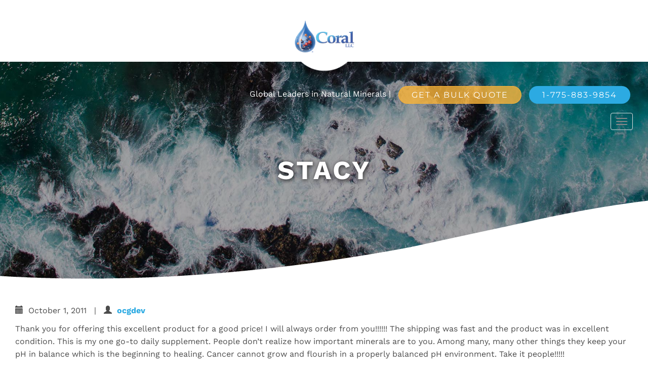

--- FILE ---
content_type: text/html; charset=UTF-8
request_url: https://coralcalcium.com/testimonial/stacy/
body_size: 38918
content:
<!-- This page is cached by the Hummingbird Performance plugin v3.19.0 - https://wordpress.org/plugins/hummingbird-performance/. --><!DOCTYPE html>
<html lang="en-US">
<head>	
	<meta charset="UTF-8">
	<meta name="viewport" content="width=device-width, initial-scale=1">
	<link rel="profile" href="http://gmpg.org/xfn/11">
	<link rel="pingback" href="https://coralcalcium.com/xmlrpc.php">
	<link data-wphbdelayedstyle="https://fonts.googleapis.com/css?family=Montserrat:300,300i,400,400i,500,500i,600,600i,700,700i,800,800i,900,900i|Work+Sans:300,400,500,600,700,800,900" rel="stylesheet">
	<title>Stacy  - Coral Calcium</title><link rel="preload" as="font" href="https://fonts.gstatic.com/s/montserrat/v26/JTUFjIg1_i6t8kCHKm459Wx7xQYXK0vOoz6jq_p9WXh0ow.ttf" crossorigin><link rel="preload" as="font" href="https://fonts.gstatic.com/s/montserrat/v26/JTUFjIg1_i6t8kCHKm459Wx7xQYXK0vOoz6jq6R9WXh0ow.ttf" crossorigin><link rel="preload" as="font" href="https://fonts.gstatic.com/s/montserrat/v26/JTUFjIg1_i6t8kCHKm459Wx7xQYXK0vOoz6jq5Z9WXh0ow.ttf" crossorigin><link rel="preload" as="font" href="https://fonts.gstatic.com/s/montserrat/v26/JTUFjIg1_i6t8kCHKm459Wx7xQYXK0vOoz6jq3p6WXh0ow.ttf" crossorigin><link rel="preload" as="font" href="https://fonts.gstatic.com/s/montserrat/v26/JTUFjIg1_i6t8kCHKm459Wx7xQYXK0vOoz6jq0N6WXh0ow.ttf" crossorigin><link rel="preload" as="font" href="https://fonts.gstatic.com/s/montserrat/v26/JTUFjIg1_i6t8kCHKm459Wx7xQYXK0vOoz6jqyR6WXh0ow.ttf" crossorigin><link rel="preload" as="font" href="https://fonts.gstatic.com/s/montserrat/v26/JTUFjIg1_i6t8kCHKm459Wx7xQYXK0vOoz6jqw16WXh0ow.ttf" crossorigin><link rel="preload" as="font" href="https://fonts.gstatic.com/s/montserrat/v26/JTUHjIg1_i6t8kCHKm4532VJOt5-QNFgpCs16Hw5aX8.ttf" crossorigin><link rel="preload" as="font" href="https://fonts.gstatic.com/s/montserrat/v26/JTUHjIg1_i6t8kCHKm4532VJOt5-QNFgpCtr6Hw5aX8.ttf" crossorigin><link rel="preload" as="font" href="https://fonts.gstatic.com/s/montserrat/v26/JTUHjIg1_i6t8kCHKm4532VJOt5-QNFgpCtZ6Hw5aX8.ttf" crossorigin><link rel="preload" as="font" href="https://fonts.gstatic.com/s/montserrat/v26/JTUHjIg1_i6t8kCHKm4532VJOt5-QNFgpCu173w5aX8.ttf" crossorigin><link rel="preload" as="font" href="https://fonts.gstatic.com/s/montserrat/v26/JTUHjIg1_i6t8kCHKm4532VJOt5-QNFgpCuM73w5aX8.ttf" crossorigin><link rel="preload" as="font" href="https://fonts.gstatic.com/s/montserrat/v26/JTUHjIg1_i6t8kCHKm4532VJOt5-QNFgpCvr73w5aX8.ttf" crossorigin><link rel="preload" as="font" href="https://fonts.gstatic.com/s/montserrat/v26/JTUHjIg1_i6t8kCHKm4532VJOt5-QNFgpCvC73w5aX8.ttf" crossorigin><link rel="preload" as="font" href="https://fonts.gstatic.com/s/worksans/v19/QGY_z_wNahGAdqQ43RhVcIgYT2Xz5u32KxfXBi8Jow.ttf" crossorigin><link rel="preload" as="font" href="https://fonts.gstatic.com/s/worksans/v19/QGY_z_wNahGAdqQ43RhVcIgYT2Xz5u32K0nXBi8Jow.ttf" crossorigin><link rel="preload" as="font" href="https://fonts.gstatic.com/s/worksans/v19/QGY_z_wNahGAdqQ43RhVcIgYT2Xz5u32K3vXBi8Jow.ttf" crossorigin><link rel="preload" as="font" href="https://fonts.gstatic.com/s/worksans/v19/QGY_z_wNahGAdqQ43RhVcIgYT2Xz5u32K5fQBi8Jow.ttf" crossorigin><link rel="preload" as="font" href="https://fonts.gstatic.com/s/worksans/v19/QGY_z_wNahGAdqQ43RhVcIgYT2Xz5u32K67QBi8Jow.ttf" crossorigin><link rel="preload" as="font" href="https://fonts.gstatic.com/s/worksans/v19/QGY_z_wNahGAdqQ43RhVcIgYT2Xz5u32K8nQBi8Jow.ttf" crossorigin><link rel="preload" as="font" href="https://fonts.gstatic.com/s/worksans/v19/QGY_z_wNahGAdqQ43RhVcIgYT2Xz5u32K-DQBi8Jow.ttf" crossorigin><link rel="preload" as="font" href="https://coralcalcium.com/wp-content/themes/flat-bootstrap/bootstrap/fonts/glyphicons-halflings-regular.woff2" crossorigin><style id="wphb-used-css-testimonials-widget">@font-face{font-family:Montserrat;font-style:italic;font-weight:300;src:url(https://fonts.gstatic.com/s/montserrat/v26/JTUFjIg1_i6t8kCHKm459Wx7xQYXK0vOoz6jq_p9WXh0ow.ttf) format('truetype')}@font-face{font-family:Montserrat;font-style:italic;font-weight:400;src:url(https://fonts.gstatic.com/s/montserrat/v26/JTUFjIg1_i6t8kCHKm459Wx7xQYXK0vOoz6jq6R9WXh0ow.ttf) format('truetype')}@font-face{font-family:Montserrat;font-style:italic;font-weight:500;src:url(https://fonts.gstatic.com/s/montserrat/v26/JTUFjIg1_i6t8kCHKm459Wx7xQYXK0vOoz6jq5Z9WXh0ow.ttf) format('truetype')}@font-face{font-family:Montserrat;font-style:italic;font-weight:600;src:url(https://fonts.gstatic.com/s/montserrat/v26/JTUFjIg1_i6t8kCHKm459Wx7xQYXK0vOoz6jq3p6WXh0ow.ttf) format('truetype')}@font-face{font-family:Montserrat;font-style:italic;font-weight:700;src:url(https://fonts.gstatic.com/s/montserrat/v26/JTUFjIg1_i6t8kCHKm459Wx7xQYXK0vOoz6jq0N6WXh0ow.ttf) format('truetype')}@font-face{font-family:Montserrat;font-style:italic;font-weight:800;src:url(https://fonts.gstatic.com/s/montserrat/v26/JTUFjIg1_i6t8kCHKm459Wx7xQYXK0vOoz6jqyR6WXh0ow.ttf) format('truetype')}@font-face{font-family:Montserrat;font-style:italic;font-weight:900;src:url(https://fonts.gstatic.com/s/montserrat/v26/JTUFjIg1_i6t8kCHKm459Wx7xQYXK0vOoz6jqw16WXh0ow.ttf) format('truetype')}@font-face{font-family:Montserrat;font-style:normal;font-weight:300;src:url(https://fonts.gstatic.com/s/montserrat/v26/JTUHjIg1_i6t8kCHKm4532VJOt5-QNFgpCs16Hw5aX8.ttf) format('truetype')}@font-face{font-family:Montserrat;font-style:normal;font-weight:400;src:url(https://fonts.gstatic.com/s/montserrat/v26/JTUHjIg1_i6t8kCHKm4532VJOt5-QNFgpCtr6Hw5aX8.ttf) format('truetype')}@font-face{font-family:Montserrat;font-style:normal;font-weight:500;src:url(https://fonts.gstatic.com/s/montserrat/v26/JTUHjIg1_i6t8kCHKm4532VJOt5-QNFgpCtZ6Hw5aX8.ttf) format('truetype')}@font-face{font-family:Montserrat;font-style:normal;font-weight:600;src:url(https://fonts.gstatic.com/s/montserrat/v26/JTUHjIg1_i6t8kCHKm4532VJOt5-QNFgpCu173w5aX8.ttf) format('truetype')}@font-face{font-family:Montserrat;font-style:normal;font-weight:700;src:url(https://fonts.gstatic.com/s/montserrat/v26/JTUHjIg1_i6t8kCHKm4532VJOt5-QNFgpCuM73w5aX8.ttf) format('truetype')}@font-face{font-family:Montserrat;font-style:normal;font-weight:800;src:url(https://fonts.gstatic.com/s/montserrat/v26/JTUHjIg1_i6t8kCHKm4532VJOt5-QNFgpCvr73w5aX8.ttf) format('truetype')}@font-face{font-family:Montserrat;font-style:normal;font-weight:900;src:url(https://fonts.gstatic.com/s/montserrat/v26/JTUHjIg1_i6t8kCHKm4532VJOt5-QNFgpCvC73w5aX8.ttf) format('truetype')}@font-face{font-family:'Work Sans';font-style:normal;font-weight:300;src:url(https://fonts.gstatic.com/s/worksans/v19/QGY_z_wNahGAdqQ43RhVcIgYT2Xz5u32KxfXBi8Jow.ttf) format('truetype')}@font-face{font-family:'Work Sans';font-style:normal;font-weight:400;src:url(https://fonts.gstatic.com/s/worksans/v19/QGY_z_wNahGAdqQ43RhVcIgYT2Xz5u32K0nXBi8Jow.ttf) format('truetype')}@font-face{font-family:'Work Sans';font-style:normal;font-weight:500;src:url(https://fonts.gstatic.com/s/worksans/v19/QGY_z_wNahGAdqQ43RhVcIgYT2Xz5u32K3vXBi8Jow.ttf) format('truetype')}@font-face{font-family:'Work Sans';font-style:normal;font-weight:600;src:url(https://fonts.gstatic.com/s/worksans/v19/QGY_z_wNahGAdqQ43RhVcIgYT2Xz5u32K5fQBi8Jow.ttf) format('truetype')}@font-face{font-family:'Work Sans';font-style:normal;font-weight:700;src:url(https://fonts.gstatic.com/s/worksans/v19/QGY_z_wNahGAdqQ43RhVcIgYT2Xz5u32K67QBi8Jow.ttf) format('truetype')}@font-face{font-family:'Work Sans';font-style:normal;font-weight:800;src:url(https://fonts.gstatic.com/s/worksans/v19/QGY_z_wNahGAdqQ43RhVcIgYT2Xz5u32K8nQBi8Jow.ttf) format('truetype')}@font-face{font-family:'Work Sans';font-style:normal;font-weight:900;src:url(https://fonts.gstatic.com/s/worksans/v19/QGY_z_wNahGAdqQ43RhVcIgYT2Xz5u32K-DQBi8Jow.ttf) format('truetype')}.bxslider{-webkit-perspective:1000px;margin:0;padding:0}ul.bxslider{list-style:none}.testimonials-widget-testimonial.single{clear:left}.testimonials-widget-testimonial div.credit{display:block;margin-top:.2em;text-align:right}.widget .testimonials-widget-testimonial div.credit{margin-top:.8em}.testimonials-widget-testimonial div.credit:before{content:"– "}.testimonials-widget-testimonial .join:before{content:", "}.testimonials-widget-premium-form .error{color:red}.testimonials-widget-premium-form td .reset,.testimonials-widget-premium-form td .submit{float:left;margin-top:2em}.testimonials-widget-premium-form .required{color:red;font-weight:700;margin-left:2px}img.emoji,img.wp-smiley{display:inline!important;border:none!important;box-shadow:none!important;height:1em!important;width:1em!important;margin:0 .07em!important;vertical-align:-.1em!important;background:0 0!important;padding:0!important}.wp-block-button__link{box-sizing:border-box;cursor:pointer;text-align:center;word-break:break-word;display:inline-block}:root :where(.wp-block-button .wp-block-button__link.is-style-outline),:root :where(.wp-block-button.is-style-outline > .wp-block-button__link){border:2px solid;padding:.667em 1.333em}:root :where(.wp-block-button .wp-block-button__link.is-style-outline:not(.has-text-color)),:root :where(.wp-block-button.is-style-outline > .wp-block-button__link:not(.has-text-color)){color:currentColor}:root :where(.wp-block-button .wp-block-button__link.is-style-outline:not(.has-background)),:root :where(.wp-block-button.is-style-outline > .wp-block-button__link:not(.has-background)){background-color:initial;background-image:none}.wp-block-columns{box-sizing:border-box;display:flex;flex-wrap:wrap!important;align-items:normal!important}@media (width >= 782px){.wp-block-columns{flex-wrap:nowrap!important}}:root :where(.wp-block-cover h1:not(.has-text-color)),:root :where(.wp-block-cover h2:not(.has-text-color)),:root :where(.wp-block-cover h3:not(.has-text-color)),:root :where(.wp-block-cover h4:not(.has-text-color)),:root :where(.wp-block-cover h5:not(.has-text-color)),:root :where(.wp-block-cover h6:not(.has-text-color)),:root :where(.wp-block-cover p:not(.has-text-color)){color:inherit}:root :where(.wp-block-image.is-style-rounded img,.wp-block-image .is-style-rounded img){border-radius:9999px}@keyframes turn-off-visibility{0%{opacity:1;visibility:visible}99%{opacity:0;visibility:visible}to{opacity:0;visibility:hidden}}@keyframes lightbox-zoom-out{0%{visibility:visible;transform:translate(-50%,-50%) scale(1)}99%{visibility:visible}to{transform:translate(calc((-100vw + var(--wp--lightbox-scrollbar-width))/ 2 + var(--wp--lightbox-initial-left-position)),calc(-50vh + var(--wp--lightbox-initial-top-position))) scale(var(--wp--lightbox-scale));visibility:hidden}}:root :where(.wp-block-latest-posts.is-grid){padding:0}:root :where(.wp-block-latest-posts.wp-block-latest-posts__list){padding-left:0}ul{box-sizing:border-box}:root :where(ul.has-background,ol.has-background){padding:1.25em 2.375em}:root :where(p.has-background){padding:1.25em 2.375em}:where(p.has-text-color:not(.has-link-color)) a{color:inherit}:where(.wp-block-post-comments-form) input:not([type=submit]),:where(.wp-block-post-comments-form) textarea{border:1px solid #949494;font-family:inherit;font-size:1em}:where(.wp-block-post-comments-form) input:where(:not([type=submit]):not([type=checkbox])),:where(.wp-block-post-comments-form) textarea{padding:calc(.667em + 2px)}.wp-block-pullquote{box-sizing:border-box;overflow-wrap:break-word;text-align:center;margin:0 0 1em;padding:4em 0}.wp-block-pullquote p{color:inherit}.wp-block-pullquote p{margin-top:0}.wp-block-pullquote p:last-child{margin-bottom:0}.wp-block-pullquote footer{position:relative}.wp-block-post-template{max-width:100%;margin-top:0;margin-bottom:0;padding:0;list-style:none}:root :where(.wp-block-separator.is-style-dots){text-align:center;height:auto;line-height:1}:root :where(.wp-block-separator.is-style-dots):before{color:currentColor;content:"···";letter-spacing:2em;padding-left:2em;font-family:serif;font-size:1.5em}:root :where(.wp-block-site-logo.is-style-rounded){border-radius:9999px}:root :where(.wp-block-site-title a){color:inherit}:root :where(.wp-block-social-links .wp-social-link a){padding:.25em}:root :where(.wp-block-social-links.is-style-logos-only .wp-social-link a){padding:0}:root :where(.wp-block-social-links.is-style-pill-shape .wp-social-link a){padding-left:.66667em;padding-right:.66667em}:root :where(.wp-block-tag-cloud.is-style-outline){flex-wrap:wrap;gap:1ch;display:flex}:root :where(.wp-block-tag-cloud.is-style-outline a){border:1px solid;margin-right:0;padding:1ch 2ch;font-size:unset!important;text-decoration:none!important}.entry-content{counter-reset:footnotes}:root{}:root .has-midnight-gradient-background{background:linear-gradient(135deg,#020381,#2874fc)}.screen-reader-text{clip:rect(1px,1px,1px,1px);clip-path:inset(50%);border:0;width:1px;height:1px;margin:-1px;padding:0;position:absolute;overflow:hidden;word-wrap:normal!important}.screen-reader-text:focus{clip-path:none;color:#444;z-index:100000;background-color:#ddd;width:auto;height:auto;padding:15px 23px 14px;font-size:1em;line-height:normal;text-decoration:none;display:block;top:5px;left:5px;clip:auto!important}html :where(.has-border-color){border-style:solid}html :where([style*=border-top-color]){border-top-style:solid}html :where([style*=border-right-color]){border-right-style:solid}html :where([style*=border-bottom-color]){border-bottom-style:solid}html :where([style*=border-left-color]){border-left-style:solid}html :where([style*=border-width]){border-style:solid}html :where([style*=border-top-width]){border-top-style:solid}html :where([style*=border-right-width]){border-right-style:solid}html :where([style*=border-bottom-width]){border-bottom-style:solid}html :where([style*=border-left-width]){border-left-style:solid}html :where(img[class*=wp-image-]){max-width:100%;height:auto}html :where(.is-position-sticky){}@media screen and (width <= 600px){html :where(.is-position-sticky){}}/*! This file is auto-generated */.wp-block-button__link{color:#fff;background-color:#32373c;border-radius:9999px;box-shadow:none;text-decoration:none;padding:calc(.667em + 2px) calc(1.333em + 2px);font-size:1.125em}.wp-block-file__button{background:#32373c;color:#fff;text-decoration:none}:root{--wp--preset--color--black:#000000;--wp--preset--color--cyan-bluish-gray:#abb8c3;--wp--preset--color--white:#ffffff;--wp--preset--color--pale-pink:#f78da7;--wp--preset--color--vivid-red:#cf2e2e;--wp--preset--color--luminous-vivid-orange:#ff6900;--wp--preset--color--luminous-vivid-amber:#fcb900;--wp--preset--color--light-green-cyan:#7bdcb5;--wp--preset--color--vivid-green-cyan:#00d084;--wp--preset--color--pale-cyan-blue:#8ed1fc;--wp--preset--color--vivid-cyan-blue:#0693e3;--wp--preset--color--vivid-purple:#9b51e0;--wp--preset--gradient--vivid-cyan-blue-to-vivid-purple:linear-gradient(135deg,rgba(6,147,227,1) 0%,rgb(155,81,224) 100%);--wp--preset--gradient--light-green-cyan-to-vivid-green-cyan:linear-gradient(135deg,rgb(122,220,180) 0%,rgb(0,208,130) 100%);--wp--preset--gradient--luminous-vivid-amber-to-luminous-vivid-orange:linear-gradient(135deg,rgba(252,185,0,1) 0%,rgba(255,105,0,1) 100%);--wp--preset--gradient--luminous-vivid-orange-to-vivid-red:linear-gradient(135deg,rgba(255,105,0,1) 0%,rgb(207,46,46) 100%);--wp--preset--gradient--very-light-gray-to-cyan-bluish-gray:linear-gradient(135deg,rgb(238,238,238) 0%,rgb(169,184,195) 100%);--wp--preset--gradient--cool-to-warm-spectrum:linear-gradient(135deg,rgb(74,234,220) 0%,rgb(151,120,209) 20%,rgb(207,42,186) 40%,rgb(238,44,130) 60%,rgb(251,105,98) 80%,rgb(254,248,76) 100%);--wp--preset--gradient--blush-light-purple:linear-gradient(135deg,rgb(255,206,236) 0%,rgb(152,150,240) 100%);--wp--preset--gradient--blush-bordeaux:linear-gradient(135deg,rgb(254,205,165) 0%,rgb(254,45,45) 50%,rgb(107,0,62) 100%);--wp--preset--gradient--luminous-dusk:linear-gradient(135deg,rgb(255,203,112) 0%,rgb(199,81,192) 50%,rgb(65,88,208) 100%);--wp--preset--gradient--pale-ocean:linear-gradient(135deg,rgb(255,245,203) 0%,rgb(182,227,212) 50%,rgb(51,167,181) 100%);--wp--preset--gradient--electric-grass:linear-gradient(135deg,rgb(202,248,128) 0%,rgb(113,206,126) 100%);--wp--preset--gradient--midnight:linear-gradient(135deg,rgb(2,3,129) 0%,rgb(40,116,252) 100%);--wp--preset--font-size--small:13px;--wp--preset--font-size--medium:20px;--wp--preset--font-size--large:36px;--wp--preset--font-size--x-large:42px}body .is-layout-flex{display:flex}.is-layout-flex{flex-wrap:wrap;align-items:center}.is-layout-flex>:is(*,div){margin:0}body .is-layout-grid{display:grid}.is-layout-grid>:is(*,div){margin:0}.has-black-color{color:var(--wp--preset--color--black)!important}.has-cyan-bluish-gray-color{color:var(--wp--preset--color--cyan-bluish-gray)!important}.has-white-color{color:var(--wp--preset--color--white)!important}.has-pale-pink-color{color:var(--wp--preset--color--pale-pink)!important}.has-vivid-red-color{color:var(--wp--preset--color--vivid-red)!important}.has-luminous-vivid-orange-color{color:var(--wp--preset--color--luminous-vivid-orange)!important}.has-luminous-vivid-amber-color{color:var(--wp--preset--color--luminous-vivid-amber)!important}.has-light-green-cyan-color{color:var(--wp--preset--color--light-green-cyan)!important}.has-vivid-green-cyan-color{color:var(--wp--preset--color--vivid-green-cyan)!important}.has-pale-cyan-blue-color{color:var(--wp--preset--color--pale-cyan-blue)!important}.has-vivid-cyan-blue-color{color:var(--wp--preset--color--vivid-cyan-blue)!important}.has-vivid-purple-color{color:var(--wp--preset--color--vivid-purple)!important}.has-black-background-color{background-color:var(--wp--preset--color--black)!important}.has-cyan-bluish-gray-background-color{background-color:var(--wp--preset--color--cyan-bluish-gray)!important}.has-white-background-color{background-color:var(--wp--preset--color--white)!important}.has-pale-pink-background-color{background-color:var(--wp--preset--color--pale-pink)!important}.has-vivid-red-background-color{background-color:var(--wp--preset--color--vivid-red)!important}.has-luminous-vivid-orange-background-color{background-color:var(--wp--preset--color--luminous-vivid-orange)!important}.has-luminous-vivid-amber-background-color{background-color:var(--wp--preset--color--luminous-vivid-amber)!important}.has-light-green-cyan-background-color{background-color:var(--wp--preset--color--light-green-cyan)!important}.has-vivid-green-cyan-background-color{background-color:var(--wp--preset--color--vivid-green-cyan)!important}.has-pale-cyan-blue-background-color{background-color:var(--wp--preset--color--pale-cyan-blue)!important}.has-vivid-cyan-blue-background-color{background-color:var(--wp--preset--color--vivid-cyan-blue)!important}.has-vivid-purple-background-color{background-color:var(--wp--preset--color--vivid-purple)!important}.has-black-border-color{border-color:var(--wp--preset--color--black)!important}.has-cyan-bluish-gray-border-color{border-color:var(--wp--preset--color--cyan-bluish-gray)!important}.has-white-border-color{border-color:var(--wp--preset--color--white)!important}.has-pale-pink-border-color{border-color:var(--wp--preset--color--pale-pink)!important}.has-vivid-red-border-color{border-color:var(--wp--preset--color--vivid-red)!important}.has-luminous-vivid-orange-border-color{border-color:var(--wp--preset--color--luminous-vivid-orange)!important}.has-luminous-vivid-amber-border-color{border-color:var(--wp--preset--color--luminous-vivid-amber)!important}.has-light-green-cyan-border-color{border-color:var(--wp--preset--color--light-green-cyan)!important}.has-vivid-green-cyan-border-color{border-color:var(--wp--preset--color--vivid-green-cyan)!important}.has-pale-cyan-blue-border-color{border-color:var(--wp--preset--color--pale-cyan-blue)!important}.has-vivid-cyan-blue-border-color{border-color:var(--wp--preset--color--vivid-cyan-blue)!important}.has-vivid-purple-border-color{border-color:var(--wp--preset--color--vivid-purple)!important}.has-vivid-cyan-blue-to-vivid-purple-gradient-background{background:var(--wp--preset--gradient--vivid-cyan-blue-to-vivid-purple)!important}.has-light-green-cyan-to-vivid-green-cyan-gradient-background{background:var(--wp--preset--gradient--light-green-cyan-to-vivid-green-cyan)!important}.has-luminous-vivid-amber-to-luminous-vivid-orange-gradient-background{background:var(--wp--preset--gradient--luminous-vivid-amber-to-luminous-vivid-orange)!important}.has-luminous-vivid-orange-to-vivid-red-gradient-background{background:var(--wp--preset--gradient--luminous-vivid-orange-to-vivid-red)!important}.has-very-light-gray-to-cyan-bluish-gray-gradient-background{background:var(--wp--preset--gradient--very-light-gray-to-cyan-bluish-gray)!important}.has-cool-to-warm-spectrum-gradient-background{background:var(--wp--preset--gradient--cool-to-warm-spectrum)!important}.has-blush-light-purple-gradient-background{background:var(--wp--preset--gradient--blush-light-purple)!important}.has-blush-bordeaux-gradient-background{background:var(--wp--preset--gradient--blush-bordeaux)!important}.has-luminous-dusk-gradient-background{background:var(--wp--preset--gradient--luminous-dusk)!important}.has-pale-ocean-gradient-background{background:var(--wp--preset--gradient--pale-ocean)!important}.has-electric-grass-gradient-background{background:var(--wp--preset--gradient--electric-grass)!important}.has-midnight-gradient-background{background:var(--wp--preset--gradient--midnight)!important}.has-small-font-size{font-size:var(--wp--preset--font-size--small)!important}.has-medium-font-size{font-size:var(--wp--preset--font-size--medium)!important}.has-large-font-size{font-size:var(--wp--preset--font-size--large)!important}.has-x-large-font-size{font-size:var(--wp--preset--font-size--x-large)!important}:root :where(.wp-block-pullquote){font-size:1.5em;line-height:1.6}.wpcf7 input[type=file]{cursor:pointer}.wpcf7 input[type=file]:disabled{cursor:default}.wpcf7 input[type=email],.wpcf7 input[type=tel],.wpcf7 input[type=url]{direction:ltr}.crellyslider{white-space:nowrap;color:#000;margin:0 auto;font-family:Verdana,sans-serif;font-size:14px;line-height:1.5;position:relative;overflow:hidden}.crellyslider,.crellyslider *{touch-action:pan-y}.crellyslider a,.crellyslider a:hover{color:#0073aa}#rmp_menu_trigger-3610{width:55px;height:55px;position:fixed;top:75px;border-radius:5px;display:none;text-decoration:none;right:5%;background:#000;transition:transform .5s,background-color .5s}#rmp_menu_trigger-3610:focus,#rmp_menu_trigger-3610:hover{background:#000;text-decoration:unset}#rmp_menu_trigger-3610.is-active{background:#000}#rmp_menu_trigger-3610 .rmp-trigger-box{width:25px;color:#fff}#rmp_menu_trigger-3610 .rmp-trigger-icon-active,#rmp_menu_trigger-3610 .rmp-trigger-text-open{display:none}#rmp_menu_trigger-3610.is-active .rmp-trigger-icon-active,#rmp_menu_trigger-3610.is-active .rmp-trigger-text-open{display:inline}#rmp_menu_trigger-3610.is-active .rmp-trigger-icon-inactive,#rmp_menu_trigger-3610.is-active .rmp-trigger-text{display:none}#rmp_menu_trigger-3610 .rmp-trigger-label{color:#fff;pointer-events:none;line-height:13px;font-family:inherit;font-size:14px;display:inline;text-transform:inherit}#rmp_menu_trigger-3610 .rmp-trigger-label.rmp-trigger-label-top{display:block;margin-bottom:12px}#rmp_menu_trigger-3610 .rmp-trigger-label.rmp-trigger-label-bottom{display:block;margin-top:12px}#rmp_menu_trigger-3610 .responsive-menu-pro-inner{display:block}#rmp_menu_trigger-3610 .responsive-menu-pro-inner,#rmp_menu_trigger-3610 .responsive-menu-pro-inner::after,#rmp_menu_trigger-3610 .responsive-menu-pro-inner::before{width:25px;height:3px;background-color:#fff;border-radius:4px;position:absolute}#rmp_menu_trigger-3610.is-active .responsive-menu-pro-inner,#rmp_menu_trigger-3610.is-active .responsive-menu-pro-inner::after,#rmp_menu_trigger-3610.is-active .responsive-menu-pro-inner::before{background-color:#fff}#rmp_menu_trigger-3610:hover .responsive-menu-pro-inner,#rmp_menu_trigger-3610:hover .responsive-menu-pro-inner::after,#rmp_menu_trigger-3610:hover .responsive-menu-pro-inner::before{background-color:#fff}#rmp_menu_trigger-3610 .responsive-menu-pro-inner::before{top:10px}#rmp_menu_trigger-3610 .responsive-menu-pro-inner::after{bottom:10px}#rmp_menu_trigger-3610.is-active .responsive-menu-pro-inner::after{bottom:0}@media screen and (max-width:1222px){#rmp_menu_trigger-3610{display:block}#rmp-container-3610{position:fixed;top:0;margin:0;transition:transform .5s;overflow:auto;display:block;width:75%;background-color:#212121;background-image:url("");height:100%;left:0;padding-top:0;padding-left:0;padding-bottom:0;padding-right:0}#rmp-menu-wrap-3610{padding-top:0;padding-left:0;padding-bottom:0;padding-right:0;background-color:#212121}#rmp-menu-wrap-3610 .rmp-menu,#rmp-menu-wrap-3610 .rmp-submenu{width:100%;box-sizing:border-box;margin:0;padding:0}#rmp-menu-wrap-3610 .rmp-submenu-depth-1 .rmp-menu-item-link{padding-left:10%}#rmp-menu-wrap-3610 .rmp-submenu-depth-2 .rmp-menu-item-link{padding-left:15%}#rmp-menu-wrap-3610 .rmp-submenu-depth-3 .rmp-menu-item-link{padding-left:20%}#rmp-menu-wrap-3610 .rmp-submenu-depth-4 .rmp-menu-item-link{padding-left:25%}#rmp-menu-wrap-3610 .rmp-submenu.rmp-submenu-open{display:block}#rmp-menu-wrap-3610 .rmp-menu-item{width:100%;list-style:none;margin:0}#rmp-menu-wrap-3610 .rmp-menu-item-link{height:40px;line-height:40px;font-size:13px;border-bottom:1px solid #212121;font-family:inherit;color:#fff;text-align:left;background-color:#212121;font-weight:400;letter-spacing:0;display:block;box-sizing:border-box;width:100%;text-decoration:none;position:relative;overflow:hidden;transition:background-color .5s,border-color .5s,.5s;padding:0 5%;padding-right:50px}#rmp-menu-wrap-3610 .rmp-menu-item-link:after,#rmp-menu-wrap-3610 .rmp-menu-item-link:before{display:none}#rmp-menu-wrap-3610 .rmp-menu-item-link:focus,#rmp-menu-wrap-3610 .rmp-menu-item-link:hover{color:#fff;border-color:#212121;background-color:#3f3f3f}#rmp-menu-wrap-3610 .rmp-menu-item-link:focus{outline:0;border-color:unset;box-shadow:unset}#rmp-menu-wrap-3610 .rmp-menu-item-link .rmp-font-icon{height:40px;line-height:40px;margin-right:10px;font-size:13px}#rmp-menu-wrap-3610 .rmp-menu-current-item .rmp-menu-item-link{color:#fff;border-color:#212121;background-color:#212121}#rmp-menu-wrap-3610 .rmp-menu-current-item .rmp-menu-item-link:focus,#rmp-menu-wrap-3610 .rmp-menu-current-item .rmp-menu-item-link:hover{color:#fff;border-color:#3f3f3f;background-color:#3f3f3f}#rmp-menu-wrap-3610 .rmp-menu-subarrow{position:absolute;top:0;bottom:0;text-align:center;overflow:hidden;background-size:cover;overflow:hidden;right:0;border-left-style:solid;border-left-color:#212121;border-left-width:1px;height:40px;width:40px;color:#fff;background-color:#212121}#rmp-menu-wrap-3610 .rmp-menu-subarrow svg{fill:#ffffff}#rmp-menu-wrap-3610 .rmp-menu-subarrow:hover{color:#fff;border-color:#3f3f3f;background-color:#3f3f3f}#rmp-menu-wrap-3610 .rmp-menu-subarrow:hover svg{fill:#ffffff}#rmp-menu-wrap-3610 .rmp-menu-subarrow .rmp-font-icon{margin-right:unset}#rmp-menu-wrap-3610 .rmp-menu-subarrow *{vertical-align:middle;line-height:40px}#rmp-menu-wrap-3610 .rmp-menu-subarrow-active{display:block;background-size:cover;color:#fff;border-color:#212121;background-color:#212121}#rmp-menu-wrap-3610 .rmp-menu-subarrow-active svg{fill:#ffffff}#rmp-menu-wrap-3610 .rmp-menu-subarrow-active:hover{color:#fff;border-color:#3f3f3f;background-color:#3f3f3f}#rmp-menu-wrap-3610 .rmp-menu-subarrow-active:hover svg{fill:#ffffff}#rmp-menu-wrap-3610 .rmp-submenu{display:none}#rmp-menu-wrap-3610 .rmp-submenu .rmp-menu-item-link{height:40px;line-height:40px;letter-spacing:0;font-size:13px;border-bottom:1px solid #212121;font-family:inherit;font-weight:400;color:#fff;text-align:left;background-color:#212121}#rmp-menu-wrap-3610 .rmp-submenu .rmp-menu-item-link:focus,#rmp-menu-wrap-3610 .rmp-submenu .rmp-menu-item-link:hover{color:#fff;border-color:#212121;background-color:#3f3f3f}#rmp-menu-wrap-3610 .rmp-submenu .rmp-menu-current-item .rmp-menu-item-link{color:#fff;border-color:#212121;background-color:#212121}#rmp-menu-wrap-3610 .rmp-submenu .rmp-menu-current-item .rmp-menu-item-link:focus,#rmp-menu-wrap-3610 .rmp-submenu .rmp-menu-current-item .rmp-menu-item-link:hover{color:#fff;border-color:#3f3f3f;background-color:#3f3f3f}#rmp-menu-wrap-3610 .rmp-submenu .rmp-menu-subarrow{right:0;border-right:unset;border-left-style:solid;border-left-color:#212121;border-left-width:1px;height:40px;line-height:40px;width:40px;color:#fff;background-color:#212121}#rmp-menu-wrap-3610 .rmp-submenu .rmp-menu-subarrow:hover{color:#fff;border-color:#3f3f3f;background-color:#3f3f3f}#rmp-menu-wrap-3610 .rmp-submenu .rmp-menu-subarrow-active{color:#fff;border-color:#212121;background-color:#212121}#rmp-menu-wrap-3610 .rmp-submenu .rmp-menu-subarrow-active:hover{color:#fff;border-color:#3f3f3f;background-color:#3f3f3f}#rmp-menu-wrap-3610 .rmp-menu-item-description{margin:0;padding:5px 5%;opacity:.8;color:#fff}#rmp-search-box-3610{display:block;padding-top:0;padding-left:5%;padding-bottom:0;padding-right:5%}#rmp-search-box-3610 .rmp-search-form{margin:0}#rmp-search-box-3610 .rmp-search-box{background:#fff;border:1px solid #dadada;color:#333;width:100%;padding:0 5%;border-radius:30px;height:45px;-webkit-appearance:none}#rmp-search-box-3610 .rmp-search-box::placeholder{color:#c7c7cd}#rmp-search-box-3610 .rmp-search-box:focus{background-color:#fff;outline:2px solid #dadada;color:#333}#rmp-menu-title-3610{background-color:#212121;color:#fff;text-align:left;font-size:13px;padding-top:10%;padding-left:5%;padding-bottom:0;padding-right:5%;font-weight:400;transition:background-color .5s,border-color .5s,color .5s}#rmp-menu-title-3610:hover{background-color:#212121;color:#fff}#rmp-menu-title-3610>.rmp-menu-title-link{color:#fff;width:100%;background-color:unset;text-decoration:none}#rmp-menu-title-3610>.rmp-menu-title-link:hover{color:#fff}#rmp-menu-title-3610 .rmp-font-icon{font-size:13px}#rmp-menu-additional-content-3610{padding-top:0;padding-left:5%;padding-bottom:0;padding-right:5%;color:#fff;text-align:center;font-size:16px}}.rmp-container{display:none;visibility:visible;padding:0;z-index:99998;transition:all .3s}.rmp-container.rmp-fade-bottom,.rmp-container.rmp-fade-left,.rmp-container.rmp-fade-right,.rmp-container.rmp-fade-top{display:none}.rmp-container.rmp-push-left,.rmp-container.rmp-slide-left{transform:translateX(-100%);-ms-transform:translateX(-100%);-webkit-transform:translateX(-100%);-moz-transform:translateX(-100%)}.rmp-container.rmp-push-left.rmp-menu-open,.rmp-container.rmp-slide-left.rmp-menu-open{transform:translateX(0);-ms-transform:translateX(0);-webkit-transform:translateX(0);-moz-transform:translateX(0)}.rmp-container.rmp-push-right,.rmp-container.rmp-slide-right{transform:translateX(100%);-ms-transform:translateX(100%);-webkit-transform:translateX(100%);-moz-transform:translateX(100%)}.rmp-container.rmp-push-right.rmp-menu-open,.rmp-container.rmp-slide-right.rmp-menu-open{transform:translateX(0);-ms-transform:translateX(0);-webkit-transform:translateX(0);-moz-transform:translateX(0)}.rmp-container.rmp-push-top,.rmp-container.rmp-slide-top{transform:translateY(-100%);-ms-transform:translateY(-100%);-webkit-transform:translateY(-100%);-moz-transform:translateY(-100%)}.rmp-container.rmp-push-top.rmp-menu-open,.rmp-container.rmp-slide-top.rmp-menu-open{transform:translateY(0);-ms-transform:translateY(0);-webkit-transform:translateY(0);-moz-transform:translateY(0)}.rmp-container.rmp-push-bottom,.rmp-container.rmp-slide-bottom{transform:translateY(100%);-ms-transform:translateY(100%);-webkit-transform:translateY(100%);-moz-transform:translateY(100%)}.rmp-container.rmp-push-bottom.rmp-menu-open,.rmp-container.rmp-slide-bottom.rmp-menu-open{transform:translateX(0);-ms-transform:translateX(0);-webkit-transform:translateX(0);-moz-transform:translateX(0)}.rmp-container::-webkit-scrollbar{width:0}.rmp-container ::-webkit-scrollbar-track{box-shadow:inset 0 0 5px transparent}.rmp-container ::-webkit-scrollbar-thumb{background:0 0}.rmp-container ::-webkit-scrollbar-thumb:hover{background:0 0}.rmp-container .rmp-menu-wrap .rmp-menu{transition:none;border-radius:0;box-shadow:none;background:0 0;border:0;bottom:auto;box-sizing:border-box;clip:auto;color:#666;display:block;float:none;font-family:inherit;font-size:14px;height:auto;left:auto;line-height:1.7;list-style-type:none;margin:0;min-height:auto;max-height:none;opacity:1;outline:0;overflow:visible;padding:0;position:relative;pointer-events:auto;right:auto;text-align:left;text-decoration:none;text-indent:0;text-transform:none;transform:none;top:auto;visibility:inherit;width:auto;word-wrap:break-word;white-space:normal}.rmp-container .rmp-menu-additional-content{display:block;word-break:break-word}.rmp-container .rmp-menu-title{display:flex;flex-direction:column}.rmp-container .rmp-menu-title .rmp-menu-title-image{max-width:100%;margin-bottom:15px;display:block;margin:auto;margin-bottom:15px}button.rmp_menu_trigger{z-index:999999;overflow:hidden;outline:0;border:0;display:none;margin:0;transition:transform .5s,background-color .5s;padding:0}button.rmp_menu_trigger .responsive-menu-pro-inner::after,button.rmp_menu_trigger .responsive-menu-pro-inner::before{content:"";display:block}button.rmp_menu_trigger .responsive-menu-pro-inner::before{top:10px}button.rmp_menu_trigger .responsive-menu-pro-inner::after{bottom:10px}button.rmp_menu_trigger .rmp-trigger-box{width:40px;display:inline-block;position:relative;pointer-events:none;vertical-align:super}.rmp-menu-trigger-boring .responsive-menu-pro-inner{transition-property:none}.rmp-menu-trigger-boring .responsive-menu-pro-inner::after,.rmp-menu-trigger-boring .responsive-menu-pro-inner::before{transition-property:none}.rmp-menu-trigger-boring.is-active .responsive-menu-pro-inner{transform:rotate(45deg)}.rmp-menu-trigger-boring.is-active .responsive-menu-pro-inner:before{top:0;opacity:0}.rmp-menu-trigger-boring.is-active .responsive-menu-pro-inner:after{bottom:0;transform:rotate(-90deg)}/*! This file is auto-generated */.dashicons{speak:never;text-decoration:inherit;text-transform:none;text-rendering:auto;-webkit-font-smoothing:antialiased;-moz-osx-font-smoothing:grayscale;vertical-align:top;text-align:center;width:20px;height:20px;font-family:dashicons;font-size:20px;font-style:normal;font-weight:400;line-height:1;transition:color .1s ease-in;display:inline-block}.vc_row:after,.vc_row:before{content:" ";display:table}.vc_row:after{clear:both}.vc_column_container{width:100%}.vc_row{margin-left:-7.5px;margin-right:-7.5px}.vc_col-sm-12{-webkit-box-sizing:border-box;-moz-box-sizing:border-box;box-sizing:border-box;min-height:1px;padding-left:7.5px;padding-right:7.5px;position:relative}@media (width >= 768px){.vc_col-sm-12{float:left}.vc_col-sm-12{width:100%}}i.icon{vertical-align:text-top;width:16px;height:16px;margin-left:5px;line-height:16px;display:inline-block}#content .wpb_text_column :last-child,#content .wpb_text_column p:last-child,.wpb_content_element,.wpb_text_column :last-child,.wpb_text_column p:last-child{margin-bottom:0}.vc_column-inner:after,.vc_column-inner:before{content:" ";display:table}.vc_column-inner:after{clear:both}.vc_column_container{padding-left:0;padding-right:0}.vc_column_container>.vc_column-inner{box-sizing:border-box;width:100%;padding-left:7.5px;padding-right:7.5px}.wpb_animate_when_almost_visible{opacity:0}.wpb_animate_when_almost_visible:not(.wpb_start_animation){-webkit-animation:none;-o-animation:none;animation:none}.vc_row{margin-left:0;margin-right:0}.vc_column_container>.vc_column-inner{padding-left:7px;padding-right:7px}@media (max-width:768px){.vc_column_container>.vc_column-inner{padding-left:0;padding-right:0}}/*!
 * Generated using the Bootstrap Customizer (https://getbootstrap.com/docs/3.4/customize/)
 *//*!
 * Bootstrap v3.4.1 (https://getbootstrap.com/)
 * Copyright 2011-2019 Twitter, Inc.
 * Licensed under MIT (https://github.com/twbs/bootstrap/blob/master/LICENSE)
 *//*! normalize.css v3.0.3 | MIT License | github.com/necolas/normalize.css */html{-webkit-text-size-adjust:100%;-ms-text-size-adjust:100%;font-family:sans-serif}body{margin:0}article,aside,footer,header,main,menu,nav,summary{display:block}canvas{vertical-align:baseline;display:inline-block}[hidden]{display:none}a{background-color:#0000}a:active,a:hover{outline:0}b,strong{font-weight:700}h1{margin:.67em 0;font-size:2em}mark{color:#000;background:#ff0}small{font-size:80%}sub{vertical-align:baseline;font-size:75%;line-height:0;position:relative}sub{bottom:-.25em}img{border:0}svg:not(:root){overflow:hidden}button,input,select,textarea{color:inherit;font:inherit;margin:0}button{overflow:visible}button,select{text-transform:none}button,html input[type=button],input[type=reset],input[type=submit]{-webkit-appearance:button;cursor:pointer}button::-moz-focus-inner,input::-moz-focus-inner{border:0;padding:0}input{line-height:normal}input[type=number]::-webkit-inner-spin-button,input[type=number]::-webkit-outer-spin-button{height:auto}input[type=search]{-webkit-appearance:textfield;-webkit-box-sizing:content-box;-moz-box-sizing:content-box;box-sizing:content-box}input[type=search]::-webkit-search-cancel-button,input[type=search]::-webkit-search-decoration{-webkit-appearance:none}fieldset{border:1px solid silver;margin:0 2px;padding:.35em .625em .75em}legend{border:0;padding:0}textarea{overflow:auto}table{border-collapse:collapse;border-spacing:0}td,th{padding:0}@media print{*,:after,:before{color:#000!important;text-shadow:none!important;-webkit-box-shadow:none!important;box-shadow:none!important;background:0 0!important}a,a:visited{text-decoration:underline}a[href]:after{content:" (" attr(href) ")"}img,tr{page-break-inside:avoid}img{max-width:100%!important}h2,h3,p{orphans:3;widows:3}h2,h3{page-break-after:avoid}.navbar{display:none}.btn>.caret{border-top-color:#000!important}.table{border-collapse:collapse!important}.table td,.table th{background-color:#fff!important}}@font-face{font-family:Glyphicons Halflings;src:url("https://coralcalcium.com/wp-content/themes/flat-bootstrap/bootstrap/fonts/glyphicons-halflings-regular.eot");src:url("https://coralcalcium.com/wp-content/themes/flat-bootstrap/bootstrap/fonts/glyphicons-halflings-regular.eot?#iefix") format("embedded-opentype"),url("https://coralcalcium.com/wp-content/themes/flat-bootstrap/bootstrap/fonts/glyphicons-halflings-regular.woff2") format("woff2"),url("https://coralcalcium.com/wp-content/themes/flat-bootstrap/bootstrap/fonts/glyphicons-halflings-regular.woff") format("woff"),url("https://coralcalcium.com/wp-content/themes/flat-bootstrap/bootstrap/fonts/glyphicons-halflings-regular.ttf") format("truetype"),url("https://coralcalcium.com/wp-content/themes/flat-bootstrap/bootstrap/fonts/glyphicons-halflings-regular.svg#glyphicons_halflingsregular") format("svg")}.glyphicon{-webkit-font-smoothing:antialiased;-moz-osx-font-smoothing:grayscale;font-family:Glyphicons Halflings;font-style:normal;font-weight:400;line-height:1;display:inline-block;position:relative;top:1px}.glyphicon-user:before{content:""}.glyphicon-tag:before{content:""}.glyphicon-calendar:before{content:""}*,:after,:before{-webkit-box-sizing:border-box;-moz-box-sizing:border-box;box-sizing:border-box}html{-webkit-tap-highlight-color:#0000;font-size:10px}body{color:#555;background-color:#f2f2f2;font-family:Helvetica Neue,Helvetica,Arial,sans-serif;font-size:16px;line-height:1.42857}button,input,select,textarea{font-family:inherit;font-size:inherit;line-height:inherit}a{color:#16a085;text-decoration:none}a:focus,a:hover{color:#19b798;text-decoration:underline}a:focus{outline:5px auto -webkit-focus-ring-color;outline-offset:-2px}img{vertical-align:middle}.img-responsive{max-width:100%;height:auto;display:block}.sr-only{clip:rect(0,0,0,0);border:0;width:1px;height:1px;margin:-1px;padding:0;position:absolute;overflow:hidden}[role=button]{cursor:pointer}.h1,.h2,.h3,.h5,h1,h2,h3,h5{color:inherit;font-family:inherit;font-weight:500;line-height:1.1}.h1 .small,.h1 small,.h2 .small,.h2 small,.h3 .small,.h3 small,.h5 .small,.h5 small,h1 .small,h1 small,h2 .small,h2 small,h3 .small,h3 small,h5 .small,h5 small{color:#e7e7e7;font-weight:400;line-height:1}.h1,.h2,.h3,h1,h2,h3{margin-top:22px;margin-bottom:11px}.h1 .small,.h1 small,.h2 .small,.h2 small,.h3 .small,.h3 small,h1 .small,h1 small,h2 .small,h2 small,h3 .small,h3 small{font-size:65%}.h5,h5{margin-top:11px;margin-bottom:11px}.h5 .small,.h5 small,h5 .small,h5 small{font-size:75%}.h1,h1{font-size:41px}.h2,h2{font-size:34px}.h3,h3{font-size:28px}.h5,h5{font-size:16px}p{margin:0 0 11px}.small,small{font-size:87%}.mark,mark{background-color:#f1c40f;padding:.2em}.text-right{text-align:right}.text-center{text-align:center}ul{margin-top:0;margin-bottom:11px}ul ul{margin-bottom:0}.list-inline{margin-left:-5px;padding-left:0;list-style:none}.list-inline>li{padding-left:5px;padding-right:5px;display:inline-block}dl{margin-top:0;margin-bottom:22px}.container{margin-left:auto;margin-right:auto;padding-left:15px;padding-right:15px}@media (width >= 768px){.container{width:750px}}@media (width >= 992px){.container{width:970px}}@media (width >= 1200px){.container{width:1170px}}.container-fluid{margin-left:auto;margin-right:auto;padding-left:15px;padding-right:15px}.row{margin-left:-15px;margin-right:-15px}.col-md-10,.col-md-12,.col-md-2,.col-md-3,.col-md-5,.col-md-7,.col-md-9,.col-sm-12,.col-sm-4,.col-sm-8,.col-xs-12{min-height:1px;padding-left:15px;padding-right:15px;position:relative}.col-xs-12{float:left}.col-xs-12{width:100%}@media (width >= 768px){.col-sm-12,.col-sm-4,.col-sm-8{float:left}.col-sm-12{width:100%}.col-sm-8{width:66.6667%}.col-sm-4{width:33.3333%}}@media (width >= 992px){.col-md-10,.col-md-12,.col-md-2,.col-md-3,.col-md-5,.col-md-7,.col-md-9{float:left}.col-md-12{width:100%}.col-md-10{width:83.3333%}.col-md-9{width:75%}.col-md-7{width:58.3333%}.col-md-5{width:41.6667%}.col-md-3{width:25%}.col-md-2{width:16.6667%}.col-md-offset-1{margin-left:8.33333%}}table{background-color:#0000}table td[class*=col-],table th[class*=col-]{float:none;display:table-cell;position:static}th{text-align:left}.table{width:100%;max-width:100%;margin-bottom:22px}.table>tbody>tr>td,.table>tbody>tr>th{vertical-align:top;border-top:1px solid #ddd;padding:8px;line-height:1.42857}.table>tbody+tbody{border-top:2px solid #ddd}.table .table{background-color:#f2f2f2}.table>tbody>tr.active>td,.table>tbody>tr.active>th,.table>tbody>tr>td.active,.table>tbody>tr>th.active{background-color:#f5f5f5}fieldset{border:0;min-width:0;margin:0;padding:0}legend{font-size:24px;line-height:inherit;color:#2f2f2f;border:0;border-bottom:1px solid #e5e5e5;width:100%;margin-bottom:22px;padding:0;display:block}input[type=search]{-webkit-box-sizing:border-box;-moz-box-sizing:border-box;box-sizing:border-box;-webkit-appearance:none;appearance:none}input[type=file]{display:block}select[size]{height:auto}input[type=file]:focus{outline:5px auto -webkit-focus-ring-color;outline-offset:-2px}.btn{text-align:center;white-space:nowrap;vertical-align:middle;-ms-touch-action:manipulation;touch-action:manipulation;cursor:pointer;-webkit-user-select:none;-moz-user-select:none;-ms-user-select:none;user-select:none;background-image:none;border:1px solid #0000;border-radius:4px;margin-bottom:0;padding:6px 12px;font-size:16px;font-weight:400;line-height:1.42857;display:inline-block}.btn.active.focus,.btn.active:focus,.btn.focus,.btn:active.focus,.btn:active:focus,.btn:focus{outline:5px auto -webkit-focus-ring-color;outline-offset:-2px}.btn.focus,.btn:focus,.btn:hover{color:#333;text-decoration:none}.btn.active,.btn:active{background-image:none;outline:0;-webkit-box-shadow:inset 0 3px 5px #00000020;box-shadow:inset 0 3px 5px #00000020}.fade{opacity:0;-o-transition:opacity .15s linear;-webkit-transition:opacity .15s linear;transition:opacity .15s linear}.fade.in{opacity:1}.collapse{display:none}.collapse.in{display:block}tr.collapse.in{display:table-row}tbody.collapse.in{display:table-row-group}.caret{vertical-align:middle;border-top:4px dashed;border-left:4px solid #0000;border-right:4px solid #0000;width:0;height:0;margin-left:2px;display:inline-block}.dropdown{position:relative}.dropdown-toggle:focus{outline:0}.dropdown-menu{z-index:1000;float:left;text-align:left;background-color:#fff;-webkit-background-clip:padding-box;background-clip:padding-box;border:1px solid #00000026;border-radius:4px;min-width:160px;margin:2px 0 0;padding:5px 0;font-size:16px;list-style:none;display:none;position:absolute;top:100%;left:0;-webkit-box-shadow:0 6px 12px #0000002d;box-shadow:0 6px 12px #0000002d}.dropdown-menu>li>a{clear:both;color:#2f2f2f;white-space:nowrap;padding:3px 20px;font-weight:400;line-height:1.42857;display:block}.dropdown-menu>li>a:focus,.dropdown-menu>li>a:hover{color:#222;background-color:#f5f5f5;text-decoration:none}.dropdown-menu>.active>a,.dropdown-menu>.active>a:focus,.dropdown-menu>.active>a:hover{color:#fff;background-color:#1abc9c;outline:0;text-decoration:none}.btn .caret{margin-left:0}.nav{margin-bottom:0;padding-left:0;list-style:none}.nav>li{display:block;position:relative}.nav>li>a{padding:10px 15px;display:block;position:relative}.nav>li>a:focus,.nav>li>a:hover{background-color:#ebebeb;text-decoration:none}.nav>li>a>img{max-width:none}.navbar{border:1px solid #0000;min-height:50px;margin-bottom:0;position:relative}@media (width >= 768px){.navbar{border-radius:4px}.navbar-header{float:left}}.navbar-collapse{-webkit-overflow-scrolling:touch;border-top:1px solid #0000;padding-left:15px;padding-right:15px;overflow-x:visible;-webkit-box-shadow:inset 0 1px #ffffff1a;box-shadow:inset 0 1px #ffffff1a}.navbar-collapse.in{overflow-y:auto}@media (width >= 768px){.navbar-collapse{-webkit-box-shadow:none;box-shadow:none;border-top:0;width:auto}.navbar-collapse.collapse{padding-bottom:0;height:auto!important;display:block!important;overflow:visible!important}.navbar-collapse.in{overflow-y:visible}.navbar-static-top .navbar-collapse{padding-left:0;padding-right:0}}.container-fluid>.navbar-collapse,.container-fluid>.navbar-header,.container>.navbar-collapse,.container>.navbar-header{margin-left:-15px;margin-right:-15px}@media (width >= 768px){.container-fluid>.navbar-collapse,.container-fluid>.navbar-header,.container>.navbar-collapse,.container>.navbar-header{margin-left:0;margin-right:0}}.navbar-static-top{z-index:1000;border-width:0 0 1px}@media (width >= 768px){.navbar-static-top{border-radius:0}}.navbar-brand{float:left;height:50px;padding:14px 15px;font-size:20px;line-height:22px}.navbar-brand:focus,.navbar-brand:hover{text-decoration:none}.navbar-brand>img{display:block}@media (width >= 768px){.navbar>.container .navbar-brand,.navbar>.container-fluid .navbar-brand{margin-left:-15px}}.navbar-toggle{float:right;background-color:#0000;background-image:none;border:1px solid #0000;border-radius:4px;margin-top:8px;margin-bottom:8px;margin-right:15px;padding:9px 10px;position:relative}.navbar-toggle:focus{outline:0}.navbar-toggle .icon-bar{border-radius:1px;width:22px;height:2px;display:block}.navbar-toggle .icon-bar+.icon-bar{margin-top:4px}@media (width >= 768px){.navbar-toggle{display:none}}.navbar-nav{margin:7px -15px}.navbar-nav>li>a{padding-top:10px;padding-bottom:10px;line-height:22px}@media (width >= 768px){.navbar-nav{float:left;margin:0}.navbar-nav>li{float:left}.navbar-nav>li>a{padding-top:14px;padding-bottom:14px}}.navbar-nav>li>.dropdown-menu{border-top-left-radius:0;border-top-right-radius:0;margin-top:0}.navbar-default{background-color:#f8f8f8;border-color:#e7e7e7}.navbar-default .navbar-brand{color:#777}.navbar-default .navbar-brand:focus,.navbar-default .navbar-brand:hover{color:#5e5e5e;background-color:#0000}.navbar-default .navbar-nav>li>a{color:#777}.navbar-default .navbar-nav>li>a:focus,.navbar-default .navbar-nav>li>a:hover{color:#333;background-color:#0000}.navbar-default .navbar-nav>.active>a,.navbar-default .navbar-nav>.active>a:focus,.navbar-default .navbar-nav>.active>a:hover{color:#555;background-color:#e7e7e7}.navbar-default .navbar-toggle{border-color:#ddd}.navbar-default .navbar-toggle:focus,.navbar-default .navbar-toggle:hover{background-color:#ddd}.navbar-default .navbar-toggle .icon-bar{background-color:#888}.navbar-default .navbar-collapse{border-color:#e7e7e7}.breadcrumb{background-color:#f5f5f5;border-radius:4px;margin-bottom:22px;padding:8px 15px;list-style:none}.breadcrumb>li{display:inline-block}.breadcrumb>li+li:before{color:#ccc;content:"/ ";padding:0 5px}.breadcrumb>.active{color:#e7e7e7}.media{margin-top:15px}.media:first-child{margin-top:0}.media{zoom:1;overflow:hidden}.close{float:right;color:#000;text-shadow:0 1px #fff;opacity:.2;font-size:24px;font-weight:700;line-height:1}.close:focus,.close:hover{color:#000;cursor:pointer;opacity:.5;text-decoration:none}button.close{cursor:pointer;-webkit-appearance:none;appearance:none;background:0 0;border:0;padding:0}.modal{z-index:1050;-webkit-overflow-scrolling:touch;outline:0;display:none;position:fixed;inset:0;overflow:hidden}.modal.fade .modal-dialog{-o-transition:-o-transform .3s ease-out;-webkit-transition:-webkit-transform .3s ease-out;transition:transform .3s ease-out;-webkit-transform:translate(0,-25%);-ms-transform:translate(0,-25%);-o-transform:translate(0,-25%);transform:translate(0,-25%)}.modal.in .modal-dialog{-webkit-transform:translate(0);-ms-transform:translate(0);-o-transform:translate(0);transform:translate(0)}.modal-dialog{width:auto;margin:10px;position:relative}.modal-content{background-color:#fff;-webkit-background-clip:padding-box;background-clip:padding-box;border:1px solid #0003;border-radius:6px;outline:0;position:relative;-webkit-box-shadow:0 3px 9px #00000080;box-shadow:0 3px 9px #00000080}.modal-header{border-bottom:1px solid #e5e5e5;padding:15px}.modal-header .close{margin-top:-2px}.modal-body{padding:20px;position:relative}@media (width >= 768px){.modal-dialog{width:600px;margin:30px auto}.modal-content{-webkit-box-shadow:0 5px 15px #00000080;box-shadow:0 5px 15px #00000080}}.clearfix:after,.clearfix:before,.container-fluid:after,.container-fluid:before,.container:after,.container:before,.modal-header:after,.modal-header:before,.nav:after,.nav:before,.navbar-collapse:after,.navbar-collapse:before,.navbar-header:after,.navbar-header:before,.navbar:after,.navbar:before,.row:after,.row:before{content:" ";display:table}.clearfix:after,.container-fluid:after,.container:after,.modal-header:after,.nav:after,.navbar-collapse:after,.navbar-header:after,.navbar:after,.row:after{clear:both}.center-block{margin-left:auto;margin-right:auto;display:block}.hidden{display:none!important}@-ms-viewport{width:device-width}body{-webkit-font-smoothing:antialiased;-webkit-overflow-scrolling:touch}.screen-reader-text{clip:rect(1px,1px,1px,1px);position:absolute!important}p.screen-reader-text{margin-bottom:0}.screen-reader-text:focus{background-color:#f1f1f1;-webkit-border-radius:4px;-moz-border-radius:4px;border-radius:4px;box-shadow:0 0 2px 2px rgba(0,0,0,.6);clip:auto;color:#21759b;display:block;font-size:14px;font-weight:700;height:auto;line-height:normal;padding:15px 23px 14px;position:absolute;left:5px;top:5px;text-decoration:none;text-transform:none;width:auto;z-index:100000}.entry-content:after,.entry-content:before,.entry-meta:after,.entry-meta:before,.site-content:after,.site-content:before,.site-footer:after,.site-footer:before,.site-header:after,.site-header:before{content:'';display:table}.entry-content:after,.entry-meta:after,.entry-meta:before,.site-content:after,.site-footer:after,.site-header:after{clear:both}#page,.after-footer,.navbar{max-width:1600px;margin:0 auto}#page{overflow:hidden}.site-title{margin-top:25px}.site-description{font-size:24px;margin-top:10px;margin-bottom:25px}.site-title a,.site-title a:active,.site-title a:hover{text-decoration:none}.custom-header-image{margin:0 auto;background-repeat:none;background-position:center center;max-width:100%}.custom-header-image h1{font-weight:700}.custom-header-image h2{font-size:24px}.content-header-image{background-color:#e7e7e7}.section-image{display:table;background-repeat:no-repeat;text-align:center;background-attachment:scroll;background-position:top center;background-color:#e7e7e7;width:100%;position:relative;vertical-align:top;-webkit-background-size:100%;-moz-background-size:100%;-o-background-size:100%;background-size:100%;-webkit-background-size:cover;-moz-background-size:cover;-o-background-size:cover;background-size:cover}.section-image-overlay{display:table-cell;vertical-align:middle;overflow:hidden;padding:50px;padding:5%;z-index:2}.section-image,.section-image-overlay{min-height:340px}.section-image h1{font-size:42px;color:#fff;line-height:1.1}.section-image h2{font-size:30px;color:#fff;line-height:1.1}.section-image h3,.section-image p{color:#fff}@media (min-width:768px){.section-image h1{font-size:70px;letter-spacing:3px}.section-image h2{font-size:42px;letter-spacing:2px}.section-image,.section-image-overlay{min-height:400px}}#sidebar-pagebottom ul,footer#colophon.site-footer ul{list-style:none;padding-left:0}#sidebar-pagebottom ul ul,footer#colophon.site-footer ul ul{list-style:none;padding-left:25px}footer#colophon.site-footer ul li{margin-top:10px}.sidebar-footer{padding-top:35px}.sidebar-footer h1,.sidebar-footer h2,.sidebar-footer h3,.sidebar-footer h5{margin-top:11px;padding-bottom:11px}.sidebar-footer aside.widget{margin-bottom:35px}.after-footer{padding-top:15px;padding-bottom:15px}.content-area{padding-top:35px}.page .entry-content{padding-top:0}article.post{margin-bottom:25px}.content-area .entry-content .container{max-width:100%;padding-left:0;padding-right:0}.content-area .entry-content .container .row{margin-left:0;margin-right:0}div.entry-meta,footer.entry-meta{font-size:16px}.cat-links{margin-right:10px}.posted-on{margin-right:5px}.by-line{margin-left:5px;margin-right:5px}.entry-content table{border-bottom:1px solid #ddd;margin:0 0 1.625em;width:100%}.entry-content th{font-weight:500;letter-spacing:.1em;line-height:2.6em;text-transform:uppercase}.entry-content td{border-top:1px solid #ddd;padding:6px 10px 6px 0}@media (min-width:992px){.content-area{padding-bottom:35px}}textarea{max-width:100%;border-color:#ccc}li.pingback{margin-bottom:15px}.avatar{float:left;margin-right:10px;margin-bottom:10px}container,embed,iframe,img,media,select{max-width:100%;overflow:hidden;white-space:pre;white-space:pre-wrap;white-space:pre-line;white-space:-pre-wrap;white-space:-o-pre-wrap;white-space:-moz-pre-wrap;white-space:-hp-pre-wrap;word-wrap:break-word}img{height:auto}.avatar{-webkit-border-radius:50%;-moz-border-radius:50%;border-radius:50%}img.wp-smiley{display:inline-block}.padding{padding:25px}.padding-top{padding-top:25px}.padding-bottom{padding-bottom:25px}.padding-right{padding-right:35px}.padding-left{padding-left:35px}a{color:#2caae2;-o-transition:all .5s ease;-webkit-transition:all .5s;-moz-transition:all .5s;transition:all .5s}a:hover{color:#16727a;text-decoration:none}html{font-size:16px}@media screen and (width >= 570px){html{font-size:15px}}@media screen and (width >= 620px){html{font-size:16px}}@media screen and (width >= 680px){html{font-size:17px}}@media screen and (width >= 720px){html{font-size:18px}}body{-webkit-font-smoothing:antialiased;color:#4c4c4c;background-color:#fff;font-family:Work Sans,sans-serif;font-size:1rem;font-weight:400;line-height:1.6}h1,h2,h3,h5{color:#003b71;margin-top:10px;margin-bottom:.6875rem;font-family:Work Sans,sans-serif}h1{font-size:3.75rem;font-weight:700}h2{font-size:2.8125rem}h3{font-size:2.1875rem}h3.sub{text-transform:uppercase;letter-spacing:2px;font-size:1.8rem;font-weight:800}h3.sub strong{letter-spacing:3px;font-family:Montserrat,sans-serif;font-size:.8rem;font-weight:300}h5{text-transform:uppercase;font-size:1.0625rem}p.box{text-align:center;float:none;border:1px solid #fab439;margin-left:auto;margin-right:auto;padding:7px;font-size:14px}p.large{font-size:1.25rem}a.white{color:#fff;-o-transition:all .5s ease;-webkit-transition:all .5s;-moz-transition:all .5s;transition:all .5s}a.white:active,a.white:focus,a.white:hover{opacity:.7}.white-text{color:#fff}.entry-content table{border-bottom:0 solid #0000}p.sub{font-size:1.1875rem;font-weight:700}@media (width <= 768px){#upper-nav-center{text-align:center}}.btn{text-transform:uppercase;letter-spacing:2px;white-space:normal;border-radius:50px;max-width:100%;padding:6px 25px 5px;font-family:Montserrat,sas-serif}.btn-accent{color:#fff;-o-transition:all .5s ease;background-color:#fab439cc;border:1px solid #fab439;-webkit-transition:all .5s;-moz-transition:all .5s;transition:all .5s}.btn-accent:active,.btn-accent:focus,.btn-accent:hover{color:#fff;background-color:#e96425;border:1px solid #e96425}.btn-jenga{color:#fff;-o-transition:all .5s ease;white-space:normal;background-color:#2caae2;max-width:100%;-webkit-transition:all .5s;-moz-transition:all .5s;transition:all .5s}.btn-jenga:active,.btn-jenga:focus,.btn-jenga:hover{color:#2caae2;background-color:#0000;border:1px solid #2caae2}input[type=submit]{-o-transition:all .5s ease;border-radius:50px;padding:6px 25px 5px;-webkit-transition:all .5s;-moz-transition:all .5s;transition:all .5s;color:#fff!important;background-color:#42a2a1!important;border:2px solid #42a2a1!important}input[type=submit]:active,input[type=submit]:focus,input[type=submit]:hover{color:#fff;background-color:#16727a!important;border:2px solid #16727a!important}::-webkit-input-placeholder{opacity:1;color:#555!important}::-moz-placeholder{opacity:1;color:#555!important}#dark ::-webkit-input-placeholder{opacity:1;color:#e0e0e0!important}#dark :-moz-placeholder{opacity:1;color:#e0e0e0!important}#dark ::-moz-placeholder{opacity:1;color:#e0e0e0!important}#dark :-ms-input-placeholder{opacity:1;color:#e0e0e0!important}::selection{color:#fff!important;background:#20baff!important}::selection{color:#fff!important;background:#20baff!important}input:-webkit-autofill{-webkit-text-fill-color:#333;-webkit-box-shadow:inset 0 0 0 50px #eeffe7}input:-webkit-autofill:active,input:-webkit-autofill:focus,input:-webkit-autofill:hover{-webkit-text-fill-color:#333;-webkit-box-shadow:inset 0 0 0 50px #eeffe7}.modal-content{overflow:hidden}.no-pad{padding:0!important}.pad-t1{padding-top:10px}.pad-t2{padding-top:20px}.pad-b2{padding-bottom:20px}.marg-t3{margin-top:30px}.cover{-webkit-background-size:cover;-moz-background-size:cover;-o-background-size:cover;background-position:50%;background-repeat:no-repeat;background-size:cover}#no-pad .vc_column_container>.vc_column-inner{padding-left:0;padding-right:0}.icon-fade{opacity:1;-webkit-transition:opacity .3s ease-in-out;-moz-transition:opacity .3s ease-in-out;transition:opacity .3s ease-in-out}.icon-fade:hover{opacity:.5}.navbar{letter-spacing:1px;color:#2d2d2d;text-transform:uppercase;border:0 solid #0000;font-size:16px;font-weight:400}.navbar-nav{float:right}@media (width <= 768px){.navbar-nav{float:right}.navbar-nav>li>a{padding-top:0}}.navbar-default{background-color:#fff0}.navbar-default .navbar-nav>li>a{color:#fff;border-bottom:1px solid #0000}.navbar-default .navbar-nav>.active>a{color:#fff;background-color:#0000}.navbar-default .navbar-nav>li>a:focus,.navbar-default .navbar-nav>li>a:hover{color:#fff;background-color:#0000;border-bottom:1px solid #fff}.dropdown-menu{box-shadow:none;background-color:#000;border-top:1px solid #fff;border-radius:0;left:-5px}.dropdown-menu>li>a{color:#fff}.dropdown-menu>li>a:focus,.dropdown-menu>li>a:hover{color:#808285;background-color:#000}.dropdown-menu>.active>a,.dropdown-menu>.active>a:focus,.dropdown-menu>.active>a:hover{color:#15a1b8;background-color:#000}@media (width >= 768px) and (width <= 1222px){.navbar-collapse.collapse{display:none!important}.navbar-collapse.collapse.in,.navbar-header .collapse,.navbar-toggle{display:block!important}.navbar-header{float:none}}@media (width <= 1222px){.navbar-header{display:none}}ul#upper-nav-center.list-inline{margin-bottom:0}.content-header-image{position:relative;top:-143px}.section-image,.section-image-overlay{background-color:#0000005c;height:430px;min-height:100px}@media (width <= 767px){.section-image,.section-image-overlay{height:400px}.content-header-image{position:relative;top:-276px}}.section-image h1{text-shadow:1px 2px 8px #000c;text-transform:uppercase;letter-spacing:4px;font-size:3.25rem}.section-image h2{text-transform:uppercase;letter-spacing:4px;font-family:Montserrat,sans-serif;font-size:1.1rem}.site-header{z-index:2;background-color:#0000;position:relative}@media (width <= 767px){.section-image h1{font-size:2rem}.mobile-top-pad{padding-top:175px}}.wave-break{background-image:url("https://b2219097.smushcdn.com/2219097/wp-content/uploads/2017/11/coral-calcium-line-break-img.png?lossy=1&strip=1&webp=1");height:198px;margin-top:-327px;position:relative}@media (width <= 1900px){.wave-break{background-image:url("https://b2219097.smushcdn.com/2219097/wp-content/uploads/2017/11/coral-calcium-line-break-img-2.png?lossy=1&strip=1&webp=1")}}@media (width <= 800px){.wave-break{background-image:url("https://b2219097.smushcdn.com/2219097/wp-content/uploads/2017/11/coral-calcium-line-break-img-3.png?lossy=1&strip=1&webp=1")}}@media (width <= 767px){.wave-break{margin-top:-440px}}.logo-height{height:143px!important}@media (width <= 767px){.logo-height{height:120px!important}}a.footer-post-link{text-align:center;color:#fff;-o-transition:all .5s ease;background-color:#2caae2;border:1px solid #2caae2;border-radius:0;margin-top:25px;margin-bottom:15px;padding:8px 12px 0;-webkit-transition:all .5s;-moz-transition:all .5s;transition:all .5s;display:block;box-shadow:0 4px 6px #b9b9b996}a.footer-post-link:hover{color:#fff;background-color:#16727a;border:1px solid #16727a;text-decoration:none}p.discl{font-size:12px}.after-footer{color:#ffffff91;background-color:#191846;max-width:100%;padding-top:10px;font-size:16px}.footer-terms{text-align:center}#colophon{background-color:#ededed}footer#colophon.site-footer .container{width:100%!important}.footer h5{text-transform:uppercase;letter-spacing:3px;color:#a7a7a7;margin-bottom:0;padding-bottom:5px;font-family:Montserrat,sans-serif;font-size:1rem}.footer a{color:#929292;-o-transition:all .5s ease;-webkit-transition:all .5s;-moz-transition:all .5s;transition:all .5s}.footer a:hover{color:#2da9e2;text-decoration:none}img.icon{margin-top:-3px}.blue-circle{border:6px solid #54baff;border-radius:50px;width:30px;height:30px;margin-top:-5px;margin-left:-10px}#mrg-tp-section{margin-top:-150px}span.author{color:#013b70;font-weight:700}table.product{border-collapse:collapse;width:100%}table.product th{border:1px solid gray;padding:10px}table.product td,table.product tr{border:1px solid gray;padding:10px!important}.ff-btn-submit{color:#fff!important;background-color:#42a2a1!important;border:none!important;border-radius:30px!important;padding:11px 100px 10px!important;transition-duration:.25s!important}.ff-btn-submit:hover{background-color:#16727a!important;transition-duration:.25s!important}.ff-el-group{display:block!important}.ff-el-group .ff-btn{margin-top:5px;margin-bottom:15px;margin-left:auto!important;margin-right:auto!important;display:block!important}.fluentform .ff-el-form-control{margin:10px!important}.fluentform .ff-el-group{margin-bottom:10px;margin-right:20px}p.discl{text-align:center;font-size:12px}.fluentform .ff-el-form-control{background:0 0!important;display:block!important}/*!
 *  Font Awesome 4.5.0 by @davegandy - http://fontawesome.io - @fontawesome
 *  License - http://fontawesome.io/license (Font: SIL OFL 1.1, CSS: MIT License)
 */.fa{font:14px/1 FontAwesome;font-size:inherit;text-rendering:auto;-webkit-font-smoothing:antialiased;-moz-osx-font-smoothing:grayscale;display:inline-block}.fa-home:before{content:""}.tablepress{--text-color:#111;--head-text-color:var(--text-color);--head-bg-color:#d9edf7;--odd-text-color:var(--text-color);--odd-bg-color:#f9f9f9;--even-text-color:var(--text-color);--even-bg-color:#fff;--padding:.5rem;border-collapse:collapse;border-spacing:0;clear:both;table-layout:auto;border:none;width:100%;margin:0 auto 1rem}.tablepress>:not(caption)>*>*{box-sizing:initial;padding:var(--padding);text-align:left;vertical-align:top;background:0 0;border:none;float:none!important}.tablepress>*+tbody>*>*,.tablepress>tbody>*~*>*{border-top:1px solid var(--border-color)}.tablepress>:where(thead,tfoot)>*>th{background-color:var(--head-bg-color);color:var(--head-text-color);vertical-align:middle;word-break:normal;font-weight:700}.tablepress>:where(tbody)>tr>*{color:var(--text-color)}.tablepress img{border:none;max-width:none;margin:0;padding:0}.tablepress{}.fluentform *{box-sizing:border-box}.fluentform .clearfix:after,.fluentform .clearfix:before,.fluentform .ff-el-group:after,.fluentform .ff-el-group:before{content:" ";display:table}.fluentform .clearfix:after,.fluentform .ff-el-group:after{clear:both}@media (min-width:768px){.frm-fluent-form .ff-t-container{display:flex;gap:15px;width:100%}.frm-fluent-form .ff-t-container.mobile{display:block!important}.frm-fluent-form .ff-t-cell{display:flex;flex-direction:column;vertical-align:inherit;width:100%}.frm-fluent-form .ff-t-cell:first-of-type{padding-left:0}.frm-fluent-form .ff-t-cell:last-of-type{flex-grow:1;padding-right:0}}@media (max-width:768px){.ff-t-cell{margin-left:0!important}}.fluentform .ff-el-group{margin-bottom:20px}.fluentform .ff-el-group.ff-el-form-top .ff-el-input--content{margin-bottom:0;margin-left:auto}.fluentform .ff-el-form-control{display:block;width:100%}.fluentform textarea{max-width:100%}.fluentform .ff-text-center{text-align:center}.fluentform .ff-el-form-control::-moz-placeholder{color:#868e96;opacity:1}.fluentform .ff-el-form-control::placeholder{color:#868e96;opacity:1}.fluentform .ff-el-form-control:disabled{background-color:#e9ecef;opacity:1}.ff-errors-in-stack{display:none;margin-top:15px}.ff-errors-in-stack .error{font-size:14px;line-height:1.7}:root{--fluentform-primary:#1a7efb;--fluentform-secondary:#606266;--fluentform-border-color:#dadbdd;--fluentform-border-radius:7px}.ff-default .ff_btn_style{border:1px solid transparent;border-radius:7px;cursor:pointer;display:inline-block;font-size:16px;font-weight:500;line-height:1.5;padding:8px 20px;position:relative;text-align:center;transition:background-color .15s ease-in-out,border-color .15s ease-in-out,box-shadow .15s ease-in-out;-webkit-user-select:none;-moz-user-select:none;user-select:none;vertical-align:middle;white-space:nowrap}.ff-default .ff_btn_style:focus,.ff-default .ff_btn_style:hover{opacity:.8;outline:0;text-decoration:none}.ff-default .ff-el-form-control{background-clip:padding-box;background-image:none;border:1px solid var(--fluentform-border-color);border-radius:var(--fluentform-border-radius);color:var(--fluentform-secondary);font-family:-apple-system,"system-ui",Segoe UI,Roboto,Oxygen-Sans,Ubuntu,Cantarell,Helvetica Neue,sans-serif;line-height:1;margin-bottom:0;max-width:100%;padding:11px 15px;transition:border-color .15s ease-in-out,box-shadow .15s ease-in-out}.ff-default .ff-el-form-control:focus{background-color:#fff;border-color:var(--fluentform-primary);color:var(--fluentform-secondary);outline:0}.ff-default textarea{min-height:90px}select.ff-el-form-control:not([size]):not([multiple]){height:42px}.ff-default{font-family:inherit}@font-face{font-family:Montserrat;font-style:normal;font-weight:400;src:url("https://fonts.gstatic.com/s/montserrat/v26/JTUHjIg1_i6t8kCHKm4532VJOt5-QNFgpCtr6Hw5aX8.ttf") format("truetype")}@keyframes spinner-loader{0%{transform:rotate(0)}100%{transform:rotate(360deg)}}.pum-container,.pum-content,.pum-content+.pum-close,.pum-content+.pum-close:active,.pum-content+.pum-close:focus,.pum-content+.pum-close:hover,.pum-overlay,.pum-title{clear:none;cursor:default;float:none;letter-spacing:normal;text-align:left;text-indent:0;text-transform:none;visibility:visible;white-space:normal;z-index:auto;background:0 0;border:none;width:auto;min-width:0;max-width:none;height:auto;min-height:0;max-height:none;font-family:inherit;font-size:medium;font-style:normal;font-weight:400;line-height:normal;text-decoration:none;position:static;inset:auto;overflow:visible}.pum-container .pum-content+.pum-close>span,.pum-content,.pum-title{z-index:1;position:relative}.pum-overlay{position:fixed}.pum-overlay{z-index:1999999999;overflow:initial;width:100%;height:100%;transition:all .15s ease-in-out;display:none;inset:0}.pum-overlay,.pum-overlay *,.pum-overlay :after,.pum-overlay :before,.pum-overlay:after,.pum-overlay:before{box-sizing:border-box}.pum-container{z-index:1999999999;margin-bottom:3em;position:absolute;top:100px}.pum-container.pum-responsive{width:95%;height:auto;margin-left:-47.5%;left:50%;overflow:visible}.pum-container.pum-responsive img{max-width:100%;height:auto}@media only screen and (width >= 1024px){.pum-container.pum-responsive.pum-responsive-medium{width:60%;margin-left:-30%}.pum-container.pum-responsive.pum-position-fixed{position:fixed}}@media only screen and (width <= 1024px){.pum-container.pum-responsive.pum-position-fixed{position:absolute}}.pum-container .pum-title{margin-bottom:.5em}.pum-container .pum-content>:last-child{margin-bottom:0}.pum-container .pum-content:focus{outline:0}.pum-container .pum-content>:first-child{margin-top:0}.pum-container .pum-content+.pum-close{text-align:center;cursor:pointer;z-index:2;background-color:#0000;min-width:1em;line-height:1;text-decoration:none;position:absolute}.popmake-close,.pum-overlay.pum-click-to-close{cursor:pointer}.pum-theme-538,.pum-theme-default-theme{background-color:#fff}.pum-theme-538 .pum-container,.pum-theme-default-theme .pum-container{background-color:#f9f9f9;border:1px #000;border-radius:0;padding:18px;box-shadow:1px 1px 3px #0202023b}.pum-theme-538 .pum-title,.pum-theme-default-theme .pum-title{color:#000;text-align:left;text-shadow:0 0 #0202023b;font-family:inherit;font-weight:inherit;font-size:32px;font-style:normal;line-height:36px}.pum-theme-538 .pum-content,.pum-theme-default-theme .pum-content{color:#8c8c8c;font-family:inherit;font-weight:inherit;font-style:normal}.pum-theme-538 .pum-content+.pum-close,.pum-theme-default-theme .pum-content+.pum-close{color:#fff;font-family:inherit;font-weight:inherit;text-shadow:0 0 #0000003b;background-color:#00b7cd;border:1px #fff;border-radius:0;width:auto;height:auto;padding:8px;font-size:12px;font-style:normal;line-height:14px;position:absolute;inset:0 0 auto auto;box-shadow:0 0 #0202023b}#pum-4356,#pum-544,#pum-545,#pum-546,#pum-547,#pum-548,#pum-549,#pum-550,#pum-551,#pum-552{z-index:1999999999}.site-description,.site-title a{color:#555}.site-title a:active,.site-title a:focus,.site-title a:hover{opacity:.75}.navbar-brand{position:absolute;clip:rect(1px,1px,1px,1px)}.embed-container{position:relative;padding-bottom:56.25%;height:0;overflow:hidden;max-width:100%}.embed-container embed,.embed-container iframe,.embed-container object{position:absolute;top:0;left:0;width:100%;height:100%}.embed-container{position:relative;padding-bottom:56.25%;height:0;overflow:hidden;max-width:100%}.embed-container embed,.embed-container iframe,.embed-container object{position:absolute;top:0;left:0;width:100%;height:100%}.embed-container{position:relative;padding-bottom:56.25%;height:0;overflow:hidden;max-width:100%}.embed-container embed,.embed-container iframe,.embed-container object{position:absolute;top:0;left:0;width:100%;height:100%}.embed-container{position:relative;padding-bottom:56.25%;height:0;overflow:hidden;max-width:100%}.embed-container embed,.embed-container iframe,.embed-container object{position:absolute;top:0;left:0;width:100%;height:100%}.embed-container{position:relative;padding-bottom:56.25%;height:0;overflow:hidden;max-width:100%}.embed-container embed,.embed-container iframe,.embed-container object{position:absolute;top:0;left:0;width:100%;height:100%}form.fluent_form_4 .ff-btn-submit:not(.ff_btn_no_style){background-color:#409eff;color:#fff}form.fluent_form_4 .ff-btn-submit:not(.ff_btn_no_style){background-color:#409eff;color:#fff}</style>
<meta name='robots' content='max-image-preview:large' />

<!-- Google Tag Manager for WordPress by gtm4wp.com -->
<script data-cfasync="false" data-pagespeed-no-defer>
	var gtm4wp_datalayer_name = "dataLayer";
	var dataLayer = dataLayer || [];
</script>
<!-- End Google Tag Manager for WordPress by gtm4wp.com --><link rel='dns-prefetch' href='//www.google.com' />
<link rel='dns-prefetch' href='//fonts.googleapis.com' />
<link rel='dns-prefetch' href='//b2219097.smushcdn.com' />
<link rel='dns-prefetch' href='//hb.wpmucdn.com' />
<link href='//hb.wpmucdn.com' rel='preconnect' />
<link href='http://fonts.googleapis.com' rel='preconnect' />
<link href='//fonts.gstatic.com' crossorigin='' rel='preconnect' />
<link rel="alternate" type="application/rss+xml" title="Coral Calcium &raquo; Feed" href="https://coralcalcium.com/feed/" />
<link rel="alternate" type="application/rss+xml" title="Coral Calcium &raquo; Comments Feed" href="https://coralcalcium.com/comments/feed/" />
<link rel="alternate" title="oEmbed (JSON)" type="application/json+oembed" href="https://coralcalcium.com/wp-json/oembed/1.0/embed?url=https%3A%2F%2Fcoralcalcium.com%2Ftestimonial%2Fstacy%2F" />
<link rel="alternate" title="oEmbed (XML)" type="text/xml+oembed" href="https://coralcalcium.com/wp-json/oembed/1.0/embed?url=https%3A%2F%2Fcoralcalcium.com%2Ftestimonial%2Fstacy%2F&#038;format=xml" />
		<style>
			.lazyload,
			.lazyloading {
				max-width: 100%;
			}
		</style>
		<link rel='stylesheet' id='popup-maker-site-css' data-wphbdelayedstyle="//coralcalcium.com/wp-content/uploads/pum/pum-site-styles.css?generated=1755476987&#038;ver=1.21.5" type='text/css' media='all' />
<style id='wp-img-auto-sizes-contain-inline-css' type='text/css'>
img:is([sizes=auto i],[sizes^="auto," i]){contain-intrinsic-size:3000px 1500px}
/*# sourceURL=wp-img-auto-sizes-contain-inline-css */
</style>
<link rel='stylesheet' id='jquery.bxslider-css' data-wphbdelayedstyle="https://hb.wpmucdn.com/coralcalcium.com/82af98eb-7799-457f-9e2e-fdc4b996a41d.css" type='text/css' media='all' />
<link rel='stylesheet' id='Axl_Testimonials_Widget-css' data-wphbdelayedstyle="https://hb.wpmucdn.com/coralcalcium.com/ee8d6435-a1fb-46a4-baf1-001a7be1b1b5.css" type='text/css' media='all' />
<link rel='stylesheet' id='Axl_Testimonials_Widget_Premium-css' data-wphbdelayedstyle="https://hb.wpmucdn.com/coralcalcium.com/aa94d72a-6102-4642-bd30-040dfb876ed5.css" type='text/css' media='all' />
<link rel='stylesheet' id='testimonials-widget-premium-form-css' data-wphbdelayedstyle="https://hb.wpmucdn.com/coralcalcium.com/35bde0fe-9cef-412a-a3c9-4438a09e71c0.css" type='text/css' media='all' />
<style id='wp-emoji-styles-inline-css' type='text/css'>

	img.wp-smiley, img.emoji {
		display: inline !important;
		border: none !important;
		box-shadow: none !important;
		height: 1em !important;
		width: 1em !important;
		margin: 0 0.07em !important;
		vertical-align: -0.1em !important;
		background: none !important;
		padding: 0 !important;
	}
/*# sourceURL=wp-emoji-styles-inline-css */
</style>
<style id='wp-block-library-inline-css' type='text/css'>
:root{--wp-block-synced-color:#7a00df;--wp-block-synced-color--rgb:122,0,223;--wp-bound-block-color:var(--wp-block-synced-color);--wp-editor-canvas-background:#ddd;--wp-admin-theme-color:#007cba;--wp-admin-theme-color--rgb:0,124,186;--wp-admin-theme-color-darker-10:#006ba1;--wp-admin-theme-color-darker-10--rgb:0,107,160.5;--wp-admin-theme-color-darker-20:#005a87;--wp-admin-theme-color-darker-20--rgb:0,90,135;--wp-admin-border-width-focus:2px}@media (min-resolution:192dpi){:root{--wp-admin-border-width-focus:1.5px}}.wp-element-button{cursor:pointer}:root .has-very-light-gray-background-color{background-color:#eee}:root .has-very-dark-gray-background-color{background-color:#313131}:root .has-very-light-gray-color{color:#eee}:root .has-very-dark-gray-color{color:#313131}:root .has-vivid-green-cyan-to-vivid-cyan-blue-gradient-background{background:linear-gradient(135deg,#00d084,#0693e3)}:root .has-purple-crush-gradient-background{background:linear-gradient(135deg,#34e2e4,#4721fb 50%,#ab1dfe)}:root .has-hazy-dawn-gradient-background{background:linear-gradient(135deg,#faaca8,#dad0ec)}:root .has-subdued-olive-gradient-background{background:linear-gradient(135deg,#fafae1,#67a671)}:root .has-atomic-cream-gradient-background{background:linear-gradient(135deg,#fdd79a,#004a59)}:root .has-nightshade-gradient-background{background:linear-gradient(135deg,#330968,#31cdcf)}:root .has-midnight-gradient-background{background:linear-gradient(135deg,#020381,#2874fc)}:root{--wp--preset--font-size--normal:16px;--wp--preset--font-size--huge:42px}.has-regular-font-size{font-size:1em}.has-larger-font-size{font-size:2.625em}.has-normal-font-size{font-size:var(--wp--preset--font-size--normal)}.has-huge-font-size{font-size:var(--wp--preset--font-size--huge)}.has-text-align-center{text-align:center}.has-text-align-left{text-align:left}.has-text-align-right{text-align:right}.has-fit-text{white-space:nowrap!important}#end-resizable-editor-section{display:none}.aligncenter{clear:both}.items-justified-left{justify-content:flex-start}.items-justified-center{justify-content:center}.items-justified-right{justify-content:flex-end}.items-justified-space-between{justify-content:space-between}.screen-reader-text{border:0;clip-path:inset(50%);height:1px;margin:-1px;overflow:hidden;padding:0;position:absolute;width:1px;word-wrap:normal!important}.screen-reader-text:focus{background-color:#ddd;clip-path:none;color:#444;display:block;font-size:1em;height:auto;left:5px;line-height:normal;padding:15px 23px 14px;text-decoration:none;top:5px;width:auto;z-index:100000}html :where(.has-border-color){border-style:solid}html :where([style*=border-top-color]){border-top-style:solid}html :where([style*=border-right-color]){border-right-style:solid}html :where([style*=border-bottom-color]){border-bottom-style:solid}html :where([style*=border-left-color]){border-left-style:solid}html :where([style*=border-width]){border-style:solid}html :where([style*=border-top-width]){border-top-style:solid}html :where([style*=border-right-width]){border-right-style:solid}html :where([style*=border-bottom-width]){border-bottom-style:solid}html :where([style*=border-left-width]){border-left-style:solid}html :where(img[class*=wp-image-]){height:auto;max-width:100%}:where(figure){margin:0 0 1em}html :where(.is-position-sticky){--wp-admin--admin-bar--position-offset:var(--wp-admin--admin-bar--height,0px)}@media screen and (max-width:600px){html :where(.is-position-sticky){--wp-admin--admin-bar--position-offset:0px}}

/*# sourceURL=wp-block-library-inline-css */
</style><style id='global-styles-inline-css' type='text/css'>
:root{--wp--preset--aspect-ratio--square: 1;--wp--preset--aspect-ratio--4-3: 4/3;--wp--preset--aspect-ratio--3-4: 3/4;--wp--preset--aspect-ratio--3-2: 3/2;--wp--preset--aspect-ratio--2-3: 2/3;--wp--preset--aspect-ratio--16-9: 16/9;--wp--preset--aspect-ratio--9-16: 9/16;--wp--preset--color--black: #000000;--wp--preset--color--cyan-bluish-gray: #abb8c3;--wp--preset--color--white: #ffffff;--wp--preset--color--pale-pink: #f78da7;--wp--preset--color--vivid-red: #cf2e2e;--wp--preset--color--luminous-vivid-orange: #ff6900;--wp--preset--color--luminous-vivid-amber: #fcb900;--wp--preset--color--light-green-cyan: #7bdcb5;--wp--preset--color--vivid-green-cyan: #00d084;--wp--preset--color--pale-cyan-blue: #8ed1fc;--wp--preset--color--vivid-cyan-blue: #0693e3;--wp--preset--color--vivid-purple: #9b51e0;--wp--preset--gradient--vivid-cyan-blue-to-vivid-purple: linear-gradient(135deg,rgb(6,147,227) 0%,rgb(155,81,224) 100%);--wp--preset--gradient--light-green-cyan-to-vivid-green-cyan: linear-gradient(135deg,rgb(122,220,180) 0%,rgb(0,208,130) 100%);--wp--preset--gradient--luminous-vivid-amber-to-luminous-vivid-orange: linear-gradient(135deg,rgb(252,185,0) 0%,rgb(255,105,0) 100%);--wp--preset--gradient--luminous-vivid-orange-to-vivid-red: linear-gradient(135deg,rgb(255,105,0) 0%,rgb(207,46,46) 100%);--wp--preset--gradient--very-light-gray-to-cyan-bluish-gray: linear-gradient(135deg,rgb(238,238,238) 0%,rgb(169,184,195) 100%);--wp--preset--gradient--cool-to-warm-spectrum: linear-gradient(135deg,rgb(74,234,220) 0%,rgb(151,120,209) 20%,rgb(207,42,186) 40%,rgb(238,44,130) 60%,rgb(251,105,98) 80%,rgb(254,248,76) 100%);--wp--preset--gradient--blush-light-purple: linear-gradient(135deg,rgb(255,206,236) 0%,rgb(152,150,240) 100%);--wp--preset--gradient--blush-bordeaux: linear-gradient(135deg,rgb(254,205,165) 0%,rgb(254,45,45) 50%,rgb(107,0,62) 100%);--wp--preset--gradient--luminous-dusk: linear-gradient(135deg,rgb(255,203,112) 0%,rgb(199,81,192) 50%,rgb(65,88,208) 100%);--wp--preset--gradient--pale-ocean: linear-gradient(135deg,rgb(255,245,203) 0%,rgb(182,227,212) 50%,rgb(51,167,181) 100%);--wp--preset--gradient--electric-grass: linear-gradient(135deg,rgb(202,248,128) 0%,rgb(113,206,126) 100%);--wp--preset--gradient--midnight: linear-gradient(135deg,rgb(2,3,129) 0%,rgb(40,116,252) 100%);--wp--preset--font-size--small: 13px;--wp--preset--font-size--medium: 20px;--wp--preset--font-size--large: 36px;--wp--preset--font-size--x-large: 42px;--wp--preset--spacing--20: 0.44rem;--wp--preset--spacing--30: 0.67rem;--wp--preset--spacing--40: 1rem;--wp--preset--spacing--50: 1.5rem;--wp--preset--spacing--60: 2.25rem;--wp--preset--spacing--70: 3.38rem;--wp--preset--spacing--80: 5.06rem;--wp--preset--shadow--natural: 6px 6px 9px rgba(0, 0, 0, 0.2);--wp--preset--shadow--deep: 12px 12px 50px rgba(0, 0, 0, 0.4);--wp--preset--shadow--sharp: 6px 6px 0px rgba(0, 0, 0, 0.2);--wp--preset--shadow--outlined: 6px 6px 0px -3px rgb(255, 255, 255), 6px 6px rgb(0, 0, 0);--wp--preset--shadow--crisp: 6px 6px 0px rgb(0, 0, 0);}:where(.is-layout-flex){gap: 0.5em;}:where(.is-layout-grid){gap: 0.5em;}body .is-layout-flex{display: flex;}.is-layout-flex{flex-wrap: wrap;align-items: center;}.is-layout-flex > :is(*, div){margin: 0;}body .is-layout-grid{display: grid;}.is-layout-grid > :is(*, div){margin: 0;}:where(.wp-block-columns.is-layout-flex){gap: 2em;}:where(.wp-block-columns.is-layout-grid){gap: 2em;}:where(.wp-block-post-template.is-layout-flex){gap: 1.25em;}:where(.wp-block-post-template.is-layout-grid){gap: 1.25em;}.has-black-color{color: var(--wp--preset--color--black) !important;}.has-cyan-bluish-gray-color{color: var(--wp--preset--color--cyan-bluish-gray) !important;}.has-white-color{color: var(--wp--preset--color--white) !important;}.has-pale-pink-color{color: var(--wp--preset--color--pale-pink) !important;}.has-vivid-red-color{color: var(--wp--preset--color--vivid-red) !important;}.has-luminous-vivid-orange-color{color: var(--wp--preset--color--luminous-vivid-orange) !important;}.has-luminous-vivid-amber-color{color: var(--wp--preset--color--luminous-vivid-amber) !important;}.has-light-green-cyan-color{color: var(--wp--preset--color--light-green-cyan) !important;}.has-vivid-green-cyan-color{color: var(--wp--preset--color--vivid-green-cyan) !important;}.has-pale-cyan-blue-color{color: var(--wp--preset--color--pale-cyan-blue) !important;}.has-vivid-cyan-blue-color{color: var(--wp--preset--color--vivid-cyan-blue) !important;}.has-vivid-purple-color{color: var(--wp--preset--color--vivid-purple) !important;}.has-black-background-color{background-color: var(--wp--preset--color--black) !important;}.has-cyan-bluish-gray-background-color{background-color: var(--wp--preset--color--cyan-bluish-gray) !important;}.has-white-background-color{background-color: var(--wp--preset--color--white) !important;}.has-pale-pink-background-color{background-color: var(--wp--preset--color--pale-pink) !important;}.has-vivid-red-background-color{background-color: var(--wp--preset--color--vivid-red) !important;}.has-luminous-vivid-orange-background-color{background-color: var(--wp--preset--color--luminous-vivid-orange) !important;}.has-luminous-vivid-amber-background-color{background-color: var(--wp--preset--color--luminous-vivid-amber) !important;}.has-light-green-cyan-background-color{background-color: var(--wp--preset--color--light-green-cyan) !important;}.has-vivid-green-cyan-background-color{background-color: var(--wp--preset--color--vivid-green-cyan) !important;}.has-pale-cyan-blue-background-color{background-color: var(--wp--preset--color--pale-cyan-blue) !important;}.has-vivid-cyan-blue-background-color{background-color: var(--wp--preset--color--vivid-cyan-blue) !important;}.has-vivid-purple-background-color{background-color: var(--wp--preset--color--vivid-purple) !important;}.has-black-border-color{border-color: var(--wp--preset--color--black) !important;}.has-cyan-bluish-gray-border-color{border-color: var(--wp--preset--color--cyan-bluish-gray) !important;}.has-white-border-color{border-color: var(--wp--preset--color--white) !important;}.has-pale-pink-border-color{border-color: var(--wp--preset--color--pale-pink) !important;}.has-vivid-red-border-color{border-color: var(--wp--preset--color--vivid-red) !important;}.has-luminous-vivid-orange-border-color{border-color: var(--wp--preset--color--luminous-vivid-orange) !important;}.has-luminous-vivid-amber-border-color{border-color: var(--wp--preset--color--luminous-vivid-amber) !important;}.has-light-green-cyan-border-color{border-color: var(--wp--preset--color--light-green-cyan) !important;}.has-vivid-green-cyan-border-color{border-color: var(--wp--preset--color--vivid-green-cyan) !important;}.has-pale-cyan-blue-border-color{border-color: var(--wp--preset--color--pale-cyan-blue) !important;}.has-vivid-cyan-blue-border-color{border-color: var(--wp--preset--color--vivid-cyan-blue) !important;}.has-vivid-purple-border-color{border-color: var(--wp--preset--color--vivid-purple) !important;}.has-vivid-cyan-blue-to-vivid-purple-gradient-background{background: var(--wp--preset--gradient--vivid-cyan-blue-to-vivid-purple) !important;}.has-light-green-cyan-to-vivid-green-cyan-gradient-background{background: var(--wp--preset--gradient--light-green-cyan-to-vivid-green-cyan) !important;}.has-luminous-vivid-amber-to-luminous-vivid-orange-gradient-background{background: var(--wp--preset--gradient--luminous-vivid-amber-to-luminous-vivid-orange) !important;}.has-luminous-vivid-orange-to-vivid-red-gradient-background{background: var(--wp--preset--gradient--luminous-vivid-orange-to-vivid-red) !important;}.has-very-light-gray-to-cyan-bluish-gray-gradient-background{background: var(--wp--preset--gradient--very-light-gray-to-cyan-bluish-gray) !important;}.has-cool-to-warm-spectrum-gradient-background{background: var(--wp--preset--gradient--cool-to-warm-spectrum) !important;}.has-blush-light-purple-gradient-background{background: var(--wp--preset--gradient--blush-light-purple) !important;}.has-blush-bordeaux-gradient-background{background: var(--wp--preset--gradient--blush-bordeaux) !important;}.has-luminous-dusk-gradient-background{background: var(--wp--preset--gradient--luminous-dusk) !important;}.has-pale-ocean-gradient-background{background: var(--wp--preset--gradient--pale-ocean) !important;}.has-electric-grass-gradient-background{background: var(--wp--preset--gradient--electric-grass) !important;}.has-midnight-gradient-background{background: var(--wp--preset--gradient--midnight) !important;}.has-small-font-size{font-size: var(--wp--preset--font-size--small) !important;}.has-medium-font-size{font-size: var(--wp--preset--font-size--medium) !important;}.has-large-font-size{font-size: var(--wp--preset--font-size--large) !important;}.has-x-large-font-size{font-size: var(--wp--preset--font-size--x-large) !important;}
/*# sourceURL=global-styles-inline-css */
</style>

<style id='classic-theme-styles-inline-css' type='text/css'>
/*! This file is auto-generated */
.wp-block-button__link{color:#fff;background-color:#32373c;border-radius:9999px;box-shadow:none;text-decoration:none;padding:calc(.667em + 2px) calc(1.333em + 2px);font-size:1.125em}.wp-block-file__button{background:#32373c;color:#fff;text-decoration:none}
/*# sourceURL=/wp-includes/css/classic-themes.min.css */
</style>
<link rel='stylesheet' id='wp-components-css' data-wphbdelayedstyle="https://hb.wpmucdn.com/coralcalcium.com/c7b5afed-d2a0-41ec-9012-bc89a1086dbe.css" type='text/css' media='all' />
<link rel='stylesheet' id='wp-preferences-css' data-wphbdelayedstyle="https://hb.wpmucdn.com/coralcalcium.com/dac21673-556b-4f28-9a00-1cafd2ea809f.css" type='text/css' media='all' />
<link rel='stylesheet' id='wp-block-editor-css' data-wphbdelayedstyle="https://hb.wpmucdn.com/coralcalcium.com/ce1c33e1-8f2d-448f-894d-48946aee3e8a.css" type='text/css' media='all' />
<link rel='stylesheet' id='popup-maker-block-library-style-css' data-wphbdelayedstyle="https://hb.wpmucdn.com/coralcalcium.com/37b3a493-ff6f-4506-ac66-8ec876e84bef.css" type='text/css' media='all' />
<link rel='stylesheet' id='contact-form-7-css' data-wphbdelayedstyle="https://hb.wpmucdn.com/coralcalcium.com/35f518c3-511d-418c-bfe3-fa1b72a8e1b2.css" type='text/css' media='all' />
<link rel='stylesheet' id='crellyslider.min-css' data-wphbdelayedstyle="https://hb.wpmucdn.com/coralcalcium.com/19f086ec-ccdd-4a61-9965-1643b5447340.css" type='text/css' media='all' />
<style id='responsive-menu-inline-css' type='text/css'>
/** This file is major component of this plugin so please don't try to edit here. */
#rmp_menu_trigger-3610 {
  width: 55px;
  height: 55px;
  position: fixed;
  top: 75px;
  border-radius: 5px;
  display: none;
  text-decoration: none;
  right: 5%;
  background: #000000;
  transition: transform 0.5s, background-color 0.5s;
}
#rmp_menu_trigger-3610:hover, #rmp_menu_trigger-3610:focus {
  background: #000000;
  text-decoration: unset;
}
#rmp_menu_trigger-3610.is-active {
  background: #000000;
}
#rmp_menu_trigger-3610 .rmp-trigger-box {
  width: 25px;
  color: #ffffff;
}
#rmp_menu_trigger-3610 .rmp-trigger-icon-active, #rmp_menu_trigger-3610 .rmp-trigger-text-open {
  display: none;
}
#rmp_menu_trigger-3610.is-active .rmp-trigger-icon-active, #rmp_menu_trigger-3610.is-active .rmp-trigger-text-open {
  display: inline;
}
#rmp_menu_trigger-3610.is-active .rmp-trigger-icon-inactive, #rmp_menu_trigger-3610.is-active .rmp-trigger-text {
  display: none;
}
#rmp_menu_trigger-3610 .rmp-trigger-label {
  color: #ffffff;
  pointer-events: none;
  line-height: 13px;
  font-family: inherit;
  font-size: 14px;
  display: inline;
  text-transform: inherit;
}
#rmp_menu_trigger-3610 .rmp-trigger-label.rmp-trigger-label-top {
  display: block;
  margin-bottom: 12px;
}
#rmp_menu_trigger-3610 .rmp-trigger-label.rmp-trigger-label-bottom {
  display: block;
  margin-top: 12px;
}
#rmp_menu_trigger-3610 .responsive-menu-pro-inner {
  display: block;
}
#rmp_menu_trigger-3610 .rmp-trigger-icon-inactive .rmp-font-icon {
  color: #ffffff;
}
#rmp_menu_trigger-3610 .responsive-menu-pro-inner, #rmp_menu_trigger-3610 .responsive-menu-pro-inner::before, #rmp_menu_trigger-3610 .responsive-menu-pro-inner::after {
  width: 25px;
  height: 3px;
  background-color: #ffffff;
  border-radius: 4px;
  position: absolute;
}
#rmp_menu_trigger-3610 .rmp-trigger-icon-active .rmp-font-icon {
  color: #ffffff;
}
#rmp_menu_trigger-3610.is-active .responsive-menu-pro-inner, #rmp_menu_trigger-3610.is-active .responsive-menu-pro-inner::before, #rmp_menu_trigger-3610.is-active .responsive-menu-pro-inner::after {
  background-color: #ffffff;
}
#rmp_menu_trigger-3610:hover .rmp-trigger-icon-inactive .rmp-font-icon {
  color: #ffffff;
}
#rmp_menu_trigger-3610:not(.is-active):hover .responsive-menu-pro-inner, #rmp_menu_trigger-3610:not(.is-active):hover .responsive-menu-pro-inner::before, #rmp_menu_trigger-3610:not(.is-active):hover .responsive-menu-pro-inner::after {
  background-color: #ffffff;
}
#rmp_menu_trigger-3610 .responsive-menu-pro-inner::before {
  top: 10px;
}
#rmp_menu_trigger-3610 .responsive-menu-pro-inner::after {
  bottom: 10px;
}
#rmp_menu_trigger-3610.is-active .responsive-menu-pro-inner::after {
  bottom: 0;
}
/* Hamburger menu styling */
@media screen and (max-width: 1222px) {
  /** Menu Title Style */
  /** Menu Additional Content Style */
  #rmp_menu_trigger-3610 {
    display: block;
  }
  #rmp-container-3610 {
    position: fixed;
    top: 0;
    margin: 0;
    transition: transform 0.5s;
    overflow: auto;
    display: block;
    width: 75%;
    background-color: #212121;
    background-image: url("");
    height: 100%;
    left: 0;
    padding-top: 0px;
    padding-left: 0px;
    padding-bottom: 0px;
    padding-right: 0px;
  }
  #rmp-menu-wrap-3610 {
    padding-top: 0px;
    padding-left: 0px;
    padding-bottom: 0px;
    padding-right: 0px;
    background-color: #212121;
  }
  #rmp-menu-wrap-3610 .rmp-menu, #rmp-menu-wrap-3610 .rmp-submenu {
    width: 100%;
    box-sizing: border-box;
    margin: 0;
    padding: 0;
  }
  #rmp-menu-wrap-3610 .rmp-submenu-depth-1 .rmp-menu-item-link {
    padding-left: 10%;
  }
  #rmp-menu-wrap-3610 .rmp-submenu-depth-2 .rmp-menu-item-link {
    padding-left: 15%;
  }
  #rmp-menu-wrap-3610 .rmp-submenu-depth-3 .rmp-menu-item-link {
    padding-left: 20%;
  }
  #rmp-menu-wrap-3610 .rmp-submenu-depth-4 .rmp-menu-item-link {
    padding-left: 25%;
  }
  #rmp-menu-wrap-3610 .rmp-submenu.rmp-submenu-open {
    display: block;
  }
  #rmp-menu-wrap-3610 .rmp-menu-item {
    width: 100%;
    list-style: none;
    margin: 0;
  }
  #rmp-menu-wrap-3610 .rmp-menu-item-link {
    height: 40px;
    line-height: 40px;
    font-size: 13px;
    border-bottom: 1px solid #212121;
    font-family: inherit;
    color: #ffffff;
    text-align: left;
    background-color: #212121;
    font-weight: normal;
    letter-spacing: 0px;
    display: block;
    box-sizing: border-box;
    width: 100%;
    text-decoration: none;
    position: relative;
    overflow: hidden;
    transition: background-color 0.5s, border-color 0.5s, 0.5s;
    padding: 0 5%;
    padding-right: 50px;
  }
  #rmp-menu-wrap-3610 .rmp-menu-item-link:after, #rmp-menu-wrap-3610 .rmp-menu-item-link:before {
    display: none;
  }
  #rmp-menu-wrap-3610 .rmp-menu-item-link:hover, #rmp-menu-wrap-3610 .rmp-menu-item-link:focus {
    color: #ffffff;
    border-color: #212121;
    background-color: #3f3f3f;
  }
  #rmp-menu-wrap-3610 .rmp-menu-item-link:focus {
    outline: none;
    border-color: unset;
    box-shadow: unset;
  }
  #rmp-menu-wrap-3610 .rmp-menu-item-link .rmp-font-icon {
    height: 40px;
    line-height: 40px;
    margin-right: 10px;
    font-size: 13px;
  }
  #rmp-menu-wrap-3610 .rmp-menu-current-item .rmp-menu-item-link {
    color: #ffffff;
    border-color: #212121;
    background-color: #212121;
  }
  #rmp-menu-wrap-3610 .rmp-menu-current-item .rmp-menu-item-link:hover, #rmp-menu-wrap-3610 .rmp-menu-current-item .rmp-menu-item-link:focus {
    color: #ffffff;
    border-color: #3f3f3f;
    background-color: #3f3f3f;
  }
  #rmp-menu-wrap-3610 .rmp-menu-subarrow {
    position: absolute;
    top: 0;
    bottom: 0;
    text-align: center;
    overflow: hidden;
    background-size: cover;
    overflow: hidden;
    right: 0;
    border-left-style: solid;
    border-left-color: #212121;
    border-left-width: 1px;
    height: 40px;
    width: 40px;
    color: #ffffff;
    background-color: #212121;
  }
  #rmp-menu-wrap-3610 .rmp-menu-subarrow svg {
    fill: #ffffff;
  }
  #rmp-menu-wrap-3610 .rmp-menu-subarrow:hover {
    color: #ffffff;
    border-color: #3f3f3f;
    background-color: #3f3f3f;
  }
  #rmp-menu-wrap-3610 .rmp-menu-subarrow:hover svg {
    fill: #ffffff;
  }
  #rmp-menu-wrap-3610 .rmp-menu-subarrow .rmp-font-icon {
    margin-right: unset;
  }
  #rmp-menu-wrap-3610 .rmp-menu-subarrow * {
    vertical-align: middle;
    line-height: 40px;
  }
  #rmp-menu-wrap-3610 .rmp-menu-subarrow-active {
    display: block;
    background-size: cover;
    color: #ffffff;
    border-color: #212121;
    background-color: #212121;
  }
  #rmp-menu-wrap-3610 .rmp-menu-subarrow-active svg {
    fill: #ffffff;
  }
  #rmp-menu-wrap-3610 .rmp-menu-subarrow-active:hover {
    color: #ffffff;
    border-color: #3f3f3f;
    background-color: #3f3f3f;
  }
  #rmp-menu-wrap-3610 .rmp-menu-subarrow-active:hover svg {
    fill: #ffffff;
  }
  #rmp-menu-wrap-3610 .rmp-submenu {
    display: none;
  }
  #rmp-menu-wrap-3610 .rmp-submenu .rmp-menu-item-link {
    height: 40px;
    line-height: 40px;
    letter-spacing: 0px;
    font-size: 13px;
    border-bottom: 1px solid #212121;
    font-family: inherit;
    font-weight: normal;
    color: #ffffff;
    text-align: left;
    background-color: #212121;
  }
  #rmp-menu-wrap-3610 .rmp-submenu .rmp-menu-item-link:hover, #rmp-menu-wrap-3610 .rmp-submenu .rmp-menu-item-link:focus {
    color: #ffffff;
    border-color: #212121;
    background-color: #3f3f3f;
  }
  #rmp-menu-wrap-3610 .rmp-submenu .rmp-menu-current-item .rmp-menu-item-link {
    color: #ffffff;
    border-color: #212121;
    background-color: #212121;
  }
  #rmp-menu-wrap-3610 .rmp-submenu .rmp-menu-current-item .rmp-menu-item-link:hover, #rmp-menu-wrap-3610 .rmp-submenu .rmp-menu-current-item .rmp-menu-item-link:focus {
    color: #ffffff;
    border-color: #3f3f3f;
    background-color: #3f3f3f;
  }
  #rmp-menu-wrap-3610 .rmp-submenu .rmp-menu-subarrow {
    right: 0;
    border-right: unset;
    border-left-style: solid;
    border-left-color: #212121;
    border-left-width: 1px;
    height: 40px;
    line-height: 40px;
    width: 40px;
    color: #ffffff;
    background-color: #212121;
  }
  #rmp-menu-wrap-3610 .rmp-submenu .rmp-menu-subarrow:hover {
    color: #ffffff;
    border-color: #3f3f3f;
    background-color: #3f3f3f;
  }
  #rmp-menu-wrap-3610 .rmp-submenu .rmp-menu-subarrow-active {
    color: #ffffff;
    border-color: #212121;
    background-color: #212121;
  }
  #rmp-menu-wrap-3610 .rmp-submenu .rmp-menu-subarrow-active:hover {
    color: #ffffff;
    border-color: #3f3f3f;
    background-color: #3f3f3f;
  }
  #rmp-menu-wrap-3610 .rmp-menu-item-description {
    margin: 0;
    padding: 5px 5%;
    opacity: 0.8;
    color: #ffffff;
  }
  #rmp-search-box-3610 {
    display: block;
    padding-top: 0px;
    padding-left: 5%;
    padding-bottom: 0px;
    padding-right: 5%;
  }
  #rmp-search-box-3610 .rmp-search-form {
    margin: 0;
  }
  #rmp-search-box-3610 .rmp-search-box {
    background: #ffffff;
    border: 1px solid #dadada;
    color: #333333;
    width: 100%;
    padding: 0 5%;
    border-radius: 30px;
    height: 45px;
    -webkit-appearance: none;
  }
  #rmp-search-box-3610 .rmp-search-box::placeholder {
    color: #c7c7cd;
  }
  #rmp-search-box-3610 .rmp-search-box:focus {
    background-color: #ffffff;
    outline: 2px solid #dadada;
    color: #333333;
  }
  #rmp-menu-title-3610 {
    background-color: #212121;
    color: #ffffff;
    text-align: left;
    font-size: 13px;
    padding-top: 10%;
    padding-left: 5%;
    padding-bottom: 0%;
    padding-right: 5%;
    font-weight: 400;
    transition: background-color 0.5s, border-color 0.5s, color 0.5s;
  }
  #rmp-menu-title-3610:hover {
    background-color: #212121;
    color: #ffffff;
  }
  #rmp-menu-title-3610 > .rmp-menu-title-link {
    color: #ffffff;
    width: 100%;
    background-color: unset;
    text-decoration: none;
  }
  #rmp-menu-title-3610 > .rmp-menu-title-link:hover {
    color: #ffffff;
  }
  #rmp-menu-title-3610 .rmp-font-icon {
    font-size: 13px;
  }
  #rmp-menu-additional-content-3610 {
    padding-top: 0px;
    padding-left: 5%;
    padding-bottom: 0px;
    padding-right: 5%;
    color: #ffffff;
    text-align: center;
    font-size: 16px;
  }
}
/**
This file contents common styling of menus.
*/
.rmp-container {
  display: none;
  visibility: visible;
  padding: 0px 0px 0px 0px;
  z-index: 99998;
  transition: all 0.3s;
  /** Scrolling bar in menu setting box **/
}
.rmp-container.rmp-fade-top, .rmp-container.rmp-fade-left, .rmp-container.rmp-fade-right, .rmp-container.rmp-fade-bottom {
  display: none;
}
.rmp-container.rmp-slide-left, .rmp-container.rmp-push-left {
  transform: translateX(-100%);
  -ms-transform: translateX(-100%);
  -webkit-transform: translateX(-100%);
  -moz-transform: translateX(-100%);
}
.rmp-container.rmp-slide-left.rmp-menu-open, .rmp-container.rmp-push-left.rmp-menu-open {
  transform: translateX(0);
  -ms-transform: translateX(0);
  -webkit-transform: translateX(0);
  -moz-transform: translateX(0);
}
.rmp-container.rmp-slide-right, .rmp-container.rmp-push-right {
  transform: translateX(100%);
  -ms-transform: translateX(100%);
  -webkit-transform: translateX(100%);
  -moz-transform: translateX(100%);
}
.rmp-container.rmp-slide-right.rmp-menu-open, .rmp-container.rmp-push-right.rmp-menu-open {
  transform: translateX(0);
  -ms-transform: translateX(0);
  -webkit-transform: translateX(0);
  -moz-transform: translateX(0);
}
.rmp-container.rmp-slide-top, .rmp-container.rmp-push-top {
  transform: translateY(-100%);
  -ms-transform: translateY(-100%);
  -webkit-transform: translateY(-100%);
  -moz-transform: translateY(-100%);
}
.rmp-container.rmp-slide-top.rmp-menu-open, .rmp-container.rmp-push-top.rmp-menu-open {
  transform: translateY(0);
  -ms-transform: translateY(0);
  -webkit-transform: translateY(0);
  -moz-transform: translateY(0);
}
.rmp-container.rmp-slide-bottom, .rmp-container.rmp-push-bottom {
  transform: translateY(100%);
  -ms-transform: translateY(100%);
  -webkit-transform: translateY(100%);
  -moz-transform: translateY(100%);
}
.rmp-container.rmp-slide-bottom.rmp-menu-open, .rmp-container.rmp-push-bottom.rmp-menu-open {
  transform: translateX(0);
  -ms-transform: translateX(0);
  -webkit-transform: translateX(0);
  -moz-transform: translateX(0);
}
.rmp-container::-webkit-scrollbar {
  width: 0px;
}
.rmp-container ::-webkit-scrollbar-track {
  box-shadow: inset 0 0 5px transparent;
}
.rmp-container ::-webkit-scrollbar-thumb {
  background: transparent;
}
.rmp-container ::-webkit-scrollbar-thumb:hover {
  background: transparent;
}
.rmp-container .rmp-menu-wrap .rmp-menu {
  transition: none;
  border-radius: 0;
  box-shadow: none;
  background: none;
  border: 0;
  bottom: auto;
  box-sizing: border-box;
  clip: auto;
  color: #666;
  display: block;
  float: none;
  font-family: inherit;
  font-size: 14px;
  height: auto;
  left: auto;
  line-height: 1.7;
  list-style-type: none;
  margin: 0;
  min-height: auto;
  max-height: none;
  opacity: 1;
  outline: none;
  overflow: visible;
  padding: 0;
  position: relative;
  pointer-events: auto;
  right: auto;
  text-align: left;
  text-decoration: none;
  text-indent: 0;
  text-transform: none;
  transform: none;
  top: auto;
  visibility: inherit;
  width: auto;
  word-wrap: break-word;
  white-space: normal;
}
.rmp-container .rmp-menu-additional-content {
  display: block;
  word-break: break-word;
}
.rmp-container .rmp-menu-title {
  display: flex;
  flex-direction: column;
}
.rmp-container .rmp-menu-title .rmp-menu-title-image {
  max-width: 100%;
  margin-bottom: 15px;
  display: block;
  margin: auto;
  margin-bottom: 15px;
}
button.rmp_menu_trigger {
  z-index: 999999;
  overflow: hidden;
  outline: none;
  border: 0;
  display: none;
  margin: 0;
  transition: transform 0.5s, background-color 0.5s;
  padding: 0;
}
button.rmp_menu_trigger .responsive-menu-pro-inner::before, button.rmp_menu_trigger .responsive-menu-pro-inner::after {
  content: "";
  display: block;
}
button.rmp_menu_trigger .responsive-menu-pro-inner::before {
  top: 10px;
}
button.rmp_menu_trigger .responsive-menu-pro-inner::after {
  bottom: 10px;
}
button.rmp_menu_trigger .rmp-trigger-box {
  width: 40px;
  display: inline-block;
  position: relative;
  pointer-events: none;
  vertical-align: super;
}
/*  Menu Trigger Boring Animation */
.rmp-menu-trigger-boring .responsive-menu-pro-inner {
  transition-property: none;
}
.rmp-menu-trigger-boring .responsive-menu-pro-inner::after, .rmp-menu-trigger-boring .responsive-menu-pro-inner::before {
  transition-property: none;
}
.rmp-menu-trigger-boring.is-active .responsive-menu-pro-inner {
  transform: rotate(45deg);
}
.rmp-menu-trigger-boring.is-active .responsive-menu-pro-inner:before {
  top: 0;
  opacity: 0;
}
.rmp-menu-trigger-boring.is-active .responsive-menu-pro-inner:after {
  bottom: 0;
  transform: rotate(-90deg);
}

/*# sourceURL=responsive-menu-inline-css */
</style>
<link rel='stylesheet' id='dashicons-css' data-wphbdelayedstyle="https://hb.wpmucdn.com/coralcalcium.com/177dba5e-87fc-4588-9432-7f5e68f3aeda.css" type='text/css' media='all' />
<link rel='stylesheet' id='js_composer_front-css' data-wphbdelayedstyle="https://hb.wpmucdn.com/coralcalcium.com/884b8ab2-0ee9-4394-a015-74567511ed01.css" type='text/css' media='all' />
<link rel='stylesheet' id='js_composer_custom_css-css' data-wphbdelayedstyle="https://hb.wpmucdn.com/coralcalcium.com/bd18470a-cfe0-4aaa-a010-ae86ef2e7e02.css" type='text/css' media='all' />
<link rel='stylesheet' id='bootstrap-css' data-wphbdelayedstyle="https://hb.wpmucdn.com/coralcalcium.com/f5810d72-af0f-4f45-ac14-fe5fe66b3f97.css" type='text/css' media='all' />
<link rel='stylesheet' id='theme-base-css' data-wphbdelayedstyle="https://hb.wpmucdn.com/coralcalcium.com/202552c3-6f92-4e7d-8201-e5a61b826d7c.css" type='text/css' media='all' />
<link rel='stylesheet' id='theme-flat-css' data-wphbdelayedstyle="https://hb.wpmucdn.com/coralcalcium.com/8fa3881c-4326-4957-994e-74405260cf9a.css" type='text/css' media='all' />
<link rel='stylesheet' id='flat-bootstrap-css' data-wphbdelayedstyle="https://coralcalcium.com/wp-content/themes/flat-bootstrap-child/style.css?ver=6.9" type='text/css' media='all' />
<link rel="preload" as="style" href="//fonts.googleapis.com/css?family=Lato:300,400,700|Raleway:400,300,700" /><link rel='stylesheet' id='google_fonts-css' data-wphbdelayedstyle="//fonts.googleapis.com/css?family=Lato:300,400,700|Raleway:400,300,700" type='text/css' media='print' onload='this.media=&#34;all&#34;' />
<link rel='stylesheet' id='font-awesome-css' data-wphbdelayedstyle="https://hb.wpmucdn.com/coralcalcium.com/8d87c831-171d-430f-a470-da5fc0978063.css" type='text/css' media='all' />
<link rel='stylesheet' id='tablepress-default-css' data-wphbdelayedstyle="https://hb.wpmucdn.com/coralcalcium.com/325ea646-17d6-4c94-8679-597e5419a198.css" type='text/css' media='all' />
<link rel='stylesheet' id='fluent-form-styles-css' data-wphbdelayedstyle="https://hb.wpmucdn.com/coralcalcium.com/cbe010b4-91cb-4d7c-9b47-7c72e9bb6b4d.css" type='text/css' media='all' />
<link rel='stylesheet' id='fluentform-public-default-css' data-wphbdelayedstyle="https://hb.wpmucdn.com/coralcalcium.com/3d523a90-94b7-402c-a4e8-f9a0d954a63f.css" type='text/css' media='all' />
<script type="wphb-delay-type" data-wphb-type="text/javascript" src="https://hb.wpmucdn.com/coralcalcium.com/6351a815-321b-4254-8165-299159df7e60.js" id="jquery-core-js"></script>
<script type="wphb-delay-type" data-wphb-type="text/javascript" src="https://hb.wpmucdn.com/coralcalcium.com/179a966c-05cc-49ab-957d-10a53c7ab6c9.js" id="jquery-migrate-js"></script>
<script type="wphb-delay-type" data-wphb-type="text/javascript" src="https://hb.wpmucdn.com/coralcalcium.com/000384c7-70ac-4dab-a541-9c9e86ef42d7.js" id="jquery-ui-core-js"></script>
<script type="wphb-delay-type" data-wphb-type="text/javascript" src="https://hb.wpmucdn.com/coralcalcium.com/270f99fd-4f54-4a20-94dd-c9f4ea486600.js" id="jquery.crellyslider.min-js"></script>
<script type="text/javascript" id="rmp_menu_scripts-js-extra">
/* <![CDATA[ */
var rmp_menu = {"ajaxURL":"https://coralcalcium.com/wp-admin/admin-ajax.php","wp_nonce":"1e43483550","menu":[{"menu_theme":null,"theme_type":"default","theme_location_menu":"","submenu_submenu_arrow_width":"40","submenu_submenu_arrow_width_unit":"px","submenu_submenu_arrow_height":"40","submenu_submenu_arrow_height_unit":"px","submenu_arrow_position":"right","submenu_sub_arrow_background_colour":"#212121","submenu_sub_arrow_background_hover_colour":"#3f3f3f","submenu_sub_arrow_background_colour_active":"#212121","submenu_sub_arrow_background_hover_colour_active":"#3f3f3f","submenu_sub_arrow_border_width":"1","submenu_sub_arrow_border_width_unit":"px","submenu_sub_arrow_border_colour":"#212121","submenu_sub_arrow_border_hover_colour":"#3f3f3f","submenu_sub_arrow_border_colour_active":"#212121","submenu_sub_arrow_border_hover_colour_active":"#3f3f3f","submenu_sub_arrow_shape_colour":"#ffffff","submenu_sub_arrow_shape_hover_colour":"#ffffff","submenu_sub_arrow_shape_colour_active":"#ffffff","submenu_sub_arrow_shape_hover_colour_active":"#ffffff","use_header_bar":"off","header_bar_items_order":"{\"logo\":\"on\",\"title\":\"on\",\"search\":\"on\",\"html content\":\"on\"}","header_bar_title":"","header_bar_html_content":"","header_bar_logo":"","header_bar_logo_link":"","header_bar_logo_width":null,"header_bar_logo_width_unit":"%","header_bar_logo_height":null,"header_bar_logo_height_unit":"%","header_bar_height":"80","header_bar_height_unit":"px","header_bar_padding":{"top":"0px","right":"5%","bottom":"0px","left":"5%"},"header_bar_font":"","header_bar_font_size":"14","header_bar_font_size_unit":"px","header_bar_text_color":"#ffffff","header_bar_background_color":"#ffffff","header_bar_breakpoint":"800","header_bar_position_type":"fixed","header_bar_adjust_page":null,"header_bar_scroll_enable":"off","header_bar_scroll_background_color":"#36bdf6","mobile_breakpoint":"600","tablet_breakpoint":"1222","transition_speed":"0.5","sub_menu_speed":"0.2","show_menu_on_page_load":"","menu_disable_scrolling":"off","menu_overlay":"off","menu_overlay_colour":"rgba(0, 0, 0, 0.7)","desktop_menu_width":"","desktop_menu_width_unit":"%","desktop_menu_positioning":"fixed","desktop_menu_side":"","desktop_menu_to_hide":"","use_current_theme_location":"off","mega_menu":{"225":"off","227":"off","229":"off","228":"off","226":"off"},"desktop_submenu_open_animation":"","desktop_submenu_open_animation_speed":"0ms","desktop_submenu_open_on_click":"","desktop_menu_hide_and_show":"","menu_name":"Default Menu","menu_to_use":"header-menu","different_menu_for_mobile":"off","menu_to_use_in_mobile":"main-menu","use_mobile_menu":"on","use_tablet_menu":"on","use_desktop_menu":"","menu_display_on":"all-pages","menu_to_hide":"","submenu_descriptions_on":"","custom_walker":"","menu_background_colour":"#212121","menu_depth":"5","smooth_scroll_on":"off","smooth_scroll_speed":"500","menu_font_icons":[],"menu_links_height":"40","menu_links_height_unit":"px","menu_links_line_height":"40","menu_links_line_height_unit":"px","menu_depth_0":"5","menu_depth_0_unit":"%","menu_font_size":"13","menu_font_size_unit":"px","menu_font":"","menu_font_weight":"normal","menu_text_alignment":"left","menu_text_letter_spacing":"","menu_word_wrap":"off","menu_link_colour":"#ffffff","menu_link_hover_colour":"#ffffff","menu_current_link_colour":"#ffffff","menu_current_link_hover_colour":"#ffffff","menu_item_background_colour":"#212121","menu_item_background_hover_colour":"#3f3f3f","menu_current_item_background_colour":"#212121","menu_current_item_background_hover_colour":"#3f3f3f","menu_border_width":"1","menu_border_width_unit":"px","menu_item_border_colour":"#212121","menu_item_border_colour_hover":"#212121","menu_current_item_border_colour":"#212121","menu_current_item_border_hover_colour":"#3f3f3f","submenu_links_height":"40","submenu_links_height_unit":"px","submenu_links_line_height":"40","submenu_links_line_height_unit":"px","menu_depth_side":"left","menu_depth_1":"10","menu_depth_1_unit":"%","menu_depth_2":"15","menu_depth_2_unit":"%","menu_depth_3":"20","menu_depth_3_unit":"%","menu_depth_4":"25","menu_depth_4_unit":"%","submenu_item_background_colour":"#212121","submenu_item_background_hover_colour":"#3f3f3f","submenu_current_item_background_colour":"#212121","submenu_current_item_background_hover_colour":"#3f3f3f","submenu_border_width":"1","submenu_border_width_unit":"px","submenu_item_border_colour":"#212121","submenu_item_border_colour_hover":"#212121","submenu_current_item_border_colour":"#212121","submenu_current_item_border_hover_colour":"#3f3f3f","submenu_font_size":"13","submenu_font_size_unit":"px","submenu_font":"","submenu_font_weight":"normal","submenu_text_letter_spacing":"","submenu_text_alignment":"left","submenu_link_colour":"#ffffff","submenu_link_hover_colour":"#ffffff","submenu_current_link_colour":"#ffffff","submenu_current_link_hover_colour":"#ffffff","inactive_arrow_shape":"\u25bc","active_arrow_shape":"\u25b2","inactive_arrow_font_icon":"","active_arrow_font_icon":"","inactive_arrow_image":"","active_arrow_image":"","submenu_arrow_width":"40","submenu_arrow_width_unit":"px","submenu_arrow_height":"40","submenu_arrow_height_unit":"px","arrow_position":"right","menu_sub_arrow_shape_colour":"#ffffff","menu_sub_arrow_shape_hover_colour":"#ffffff","menu_sub_arrow_shape_colour_active":"#ffffff","menu_sub_arrow_shape_hover_colour_active":"#ffffff","menu_sub_arrow_border_width":"1","menu_sub_arrow_border_width_unit":"px","menu_sub_arrow_border_colour":"#212121","menu_sub_arrow_border_hover_colour":"#3f3f3f","menu_sub_arrow_border_colour_active":"#212121","menu_sub_arrow_border_hover_colour_active":"#3f3f3f","menu_sub_arrow_background_colour":"#212121","menu_sub_arrow_background_hover_colour":"#3f3f3f","menu_sub_arrow_background_colour_active":"#212121","menu_sub_arrow_background_hover_colour_active":"#3f3f3f","fade_submenus":"off","fade_submenus_side":"left","fade_submenus_delay":"100","fade_submenus_speed":"500","use_slide_effect":"off","slide_effect_back_to_text":"Back","accordion_animation":"off","auto_expand_all_submenus":"off","auto_expand_current_submenus":"off","menu_item_click_to_trigger_submenu":"off","button_width":"55","button_width_unit":"px","button_height":"55","button_height_unit":"px","button_background_colour":"#000000","button_background_colour_hover":"#000000","button_background_colour_active":"#000000","toggle_button_border_radius":"5","button_transparent_background":"off","button_left_or_right":"right","button_position_type":"fixed","button_distance_from_side":"5","button_distance_from_side_unit":"%","button_top":"75","button_top_unit":"px","button_push_with_animation":"off","button_click_animation":"boring","button_line_margin":"5","button_line_margin_unit":"px","button_line_width":"25","button_line_width_unit":"px","button_line_height":"3","button_line_height_unit":"px","button_line_colour":"#ffffff","button_line_colour_hover":"#ffffff","button_line_colour_active":"#ffffff","button_font_icon":"","button_font_icon_when_clicked":"","button_image":"","button_image_when_clicked":"","button_title":"","button_title_open":"","button_title_position":"left","menu_container_columns":"","button_font":"","button_font_size":"14","button_font_size_unit":"px","button_title_line_height":"13","button_title_line_height_unit":"px","button_text_colour":"#ffffff","button_trigger_type_click":"on","button_trigger_type_hover":"off","button_click_trigger":"#responsive-menu-button","items_order":{"title":"on","menu":"on","search":"on","additional content":"on"},"menu_title":"","menu_title_link":"","menu_title_link_location":"_self","menu_title_image":"","menu_title_font_icon":"","menu_title_section_padding":{"top":"10%","right":"5%","bottom":"0%","left":"5%"},"menu_title_background_colour":"#212121","menu_title_background_hover_colour":"#212121","menu_title_font_size":"13","menu_title_font_size_unit":"px","menu_title_alignment":"left","menu_title_font_weight":"400","menu_title_font_family":"","menu_title_colour":"#ffffff","menu_title_hover_colour":"#ffffff","menu_title_image_width":null,"menu_title_image_width_unit":"%","menu_title_image_height":null,"menu_title_image_height_unit":"px","menu_additional_content":"","menu_additional_section_padding":{"left":"5%","top":"0px","right":"5%","bottom":"0px"},"menu_additional_content_font_size":"16","menu_additional_content_font_size_unit":"px","menu_additional_content_alignment":"center","menu_additional_content_colour":"#ffffff","menu_search_box_text":"Search","menu_search_box_code":"","menu_search_section_padding":{"left":"5%","top":"0px","right":"5%","bottom":"0px"},"menu_search_box_height":"45","menu_search_box_height_unit":"px","menu_search_box_border_radius":"30","menu_search_box_text_colour":"#333333","menu_search_box_background_colour":"#ffffff","menu_search_box_placeholder_colour":"#c7c7cd","menu_search_box_border_colour":"#dadada","menu_section_padding":{"top":"0px","right":"0px","bottom":"0px","left":"0px"},"menu_width":"75","menu_width_unit":"%","menu_maximum_width":"","menu_maximum_width_unit":"px","menu_minimum_width":"","menu_minimum_width_unit":"px","menu_auto_height":"off","menu_container_padding":{"top":"0px","right":"0px","bottom":"0px","left":"0px"},"menu_container_background_colour":"#212121","menu_background_image":"","animation_type":"slide","menu_appear_from":"left","animation_speed":"0.5","page_wrapper":"","menu_close_on_body_click":"off","menu_close_on_scroll":"off","menu_close_on_link_click":"off","enable_touch_gestures":"","active_arrow_font_icon_type":"font-awesome","active_arrow_image_alt":"","admin_theme":"dark","breakpoint":"1222","button_font_icon_type":"font-awesome","button_font_icon_when_clicked_type":"font-awesome","button_image_alt":"","button_image_alt_when_clicked":"","button_trigger_type":"click","custom_css":"","desktop_menu_options":"{\"27\":{\"type\":\"standard\",\"width\":\"auto\",\"parent_background_colour\":\"\",\"parent_background_image\":\"\"},\"28\":{\"type\":\"standard\",\"width\":\"auto\",\"parent_background_colour\":\"\",\"parent_background_image\":\"\"},\"54\":{\"type\":\"standard\",\"width\":\"auto\",\"parent_background_colour\":\"\",\"parent_background_image\":\"\"},\"79\":{\"type\":\"standard\",\"width\":\"auto\",\"parent_background_colour\":\"\",\"parent_background_image\":\"\"},\"149\":{\"type\":\"standard\",\"width\":\"auto\",\"parent_background_colour\":\"\",\"parent_background_image\":\"\"}}","excluded_pages":null,"external_files":"off","header_bar_logo_alt":"","hide_on_desktop":"off","hide_on_mobile":"off","inactive_arrow_font_icon_type":"font-awesome","inactive_arrow_image_alt":"","keyboard_shortcut_close_menu":"27,37","keyboard_shortcut_open_menu":"32,39","menu_adjust_for_wp_admin_bar":"off","menu_depth_5":"30","menu_depth_5_unit":"%","menu_title_font_icon_type":"font-awesome","menu_title_image_alt":"","minify_scripts":"off","mobile_only":"off","remove_bootstrap":"","remove_fontawesome":"","scripts_in_footer":"off","shortcode":"off","single_menu_font":"","single_menu_font_size":"14","single_menu_font_size_unit":"px","single_menu_height":"80","single_menu_height_unit":"px","single_menu_item_background_colour":"#ffffff","single_menu_item_background_colour_hover":"#ffffff","single_menu_item_link_colour":"#000000","single_menu_item_link_colour_hover":"#000000","single_menu_item_submenu_background_colour":"#ffffff","single_menu_item_submenu_background_colour_hover":"#ffffff","single_menu_item_submenu_link_colour":"#000000","single_menu_item_submenu_link_colour_hover":"#000000","single_menu_line_height":"80","single_menu_line_height_unit":"px","single_menu_submenu_font":"","single_menu_submenu_font_size":"12","single_menu_submenu_font_size_unit":"px","single_menu_submenu_height":"40","single_menu_submenu_height_unit":"px","single_menu_submenu_line_height":"40","single_menu_submenu_line_height_unit":"px","menu_title_padding":{"left":"5%","top":"0px","right":"5%","bottom":"0px"},"menu_id":3610,"active_toggle_contents":"\u25b2","inactive_toggle_contents":"\u25bc"}]};
//# sourceURL=rmp_menu_scripts-js-extra
/* ]]> */
</script>
<script type="wphb-delay-type" data-wphb-type="text/javascript" src="https://hb.wpmucdn.com/coralcalcium.com/bdad388e-37e9-41c8-8e5a-81336739b0e3.js" id="rmp_menu_scripts-js"></script>
<link rel="https://api.w.org/" href="https://coralcalcium.com/wp-json/" /><link rel="EditURI" type="application/rsd+xml" title="RSD" href="https://coralcalcium.com/xmlrpc.php?rsd" />
<meta name="generator" content="WordPress 6.9" />
<link rel='shortlink' href='https://coralcalcium.com/?p=1030' />

<!-- Google Tag Manager for WordPress by gtm4wp.com -->
<!-- GTM Container placement set to manual -->
<script data-cfasync="false" data-pagespeed-no-defer>
	var dataLayer_content = {"pagePostType":"testimonials-widget","pagePostType2":"single-testimonials-widget","pageCategory":["testimonials"],"pagePostAuthor":"ocgdev"};
	dataLayer.push( dataLayer_content );
</script>
<script type="wphb-delay-type" data-cfasync="false" data-pagespeed-no-defer>
(function(w,d,s,l,i){w[l]=w[l]||[];w[l].push({'gtm.start':
new Date().getTime(),event:'gtm.js'});var f=d.getElementsByTagName(s)[0],
j=d.createElement(s),dl=l!='dataLayer'?'&l='+l:'';j.async=true;j.src=
'//www.googletagmanager.com/gtm.js?id='+i+dl;f.parentNode.insertBefore(j,f);
})(window,document,'script','dataLayer','GTM-WFLH78F');
</script>
<!-- End Google Tag Manager for WordPress by gtm4wp.com -->		<script type="wphb-delay-type">
			document.documentElement.className = document.documentElement.className.replace('no-js', 'js');
		</script>
				<style>
			.no-js img.lazyload {
				display: none;
			}

			figure.wp-block-image img.lazyloading {
				min-width: 150px;
			}

			.lazyload,
			.lazyloading {
				--smush-placeholder-width: 100px;
				--smush-placeholder-aspect-ratio: 1/1;
				width: var(--smush-image-width, var(--smush-placeholder-width)) !important;
				aspect-ratio: var(--smush-image-aspect-ratio, var(--smush-placeholder-aspect-ratio)) !important;
			}

						.lazyload, .lazyloading {
				opacity: 0;
			}

			.lazyloaded {
				opacity: 1;
				transition: opacity 400ms;
				transition-delay: 0ms;
			}

					</style>
		<!-- SEO meta tags powered by SmartCrawl https://wpmudev.com/project/smartcrawl-wordpress-seo/ -->
<link rel="canonical" href="https://coralcalcium.com/testimonial/stacy/" />
<meta name="description" content="Thank you for offering this excellent product for a good price! I will always order from you!!!!!! The shipping was fast and the product was in excellent co ..." />
<script type="application/ld+json">{"@context":"https:\/\/schema.org","@graph":[{"@type":"Organization","@id":"https:\/\/coralcalcium.com\/#schema-publishing-organization","url":"https:\/\/coralcalcium.com","name":"Coral Calcium"},{"@type":"WebSite","@id":"https:\/\/coralcalcium.com\/#schema-website","url":"https:\/\/coralcalcium.com","name":"Coral Calcium","encoding":"UTF-8","potentialAction":{"@type":"SearchAction","target":"https:\/\/coralcalcium.com\/search\/{search_term_string}\/","query-input":"required name=search_term_string"}},{"@type":"BreadcrumbList","@id":"https:\/\/coralcalcium.com\/testimonial\/stacy?page&testimonials-widget=stacy&post_type=testimonials-widget&name=stacy\/#breadcrumb","itemListElement":[{"@type":"ListItem","position":1,"name":"Home","item":"https:\/\/coralcalcium.com"},{"@type":"ListItem","position":2,"name":"Testimonials","item":"https:\/\/coralcalcium.com\/testimonials-archive\/"},{"@type":"ListItem","position":3,"name":"Stacy"}]},{"@type":"Person","@id":"https:\/\/coralcalcium.com\/author\/ocgdev\/#schema-author","name":"ocgdev","url":"https:\/\/coralcalcium.com\/author\/ocgdev\/"}]}</script>
<meta property="og:type" content="article" />
<meta property="og:url" content="https://coralcalcium.com/testimonial/stacy/" />
<meta property="og:title" content="Stacy - Coral Calcium" />
<meta property="og:description" content="Thank you for offering this excellent product for a good price! I will always order from you!!!!!! The shipping was fast and the product was in excellent co ..." />
<meta property="article:published_time" content="2011-10-01T13:44:19" />
<meta property="article:author" content="ocgdev" />
<meta name="twitter:card" content="summary" />
<meta name="twitter:title" content="Stacy - Coral Calcium" />
<meta name="twitter:description" content="Thank you for offering this excellent product for a good price! I will always order from you!!!!!! The shipping was fast and the product was in excellent co ..." />
<!-- /SEO -->
<meta name="generator" content="Powered by WPBakery Page Builder - drag and drop page builder for WordPress."/>
	<style type="text/css">
			.site-title a,
		.site-description {
			color: #555555;
		}
		.site-title a:hover,
		.site-title a:active,
		.site-title a:focus {
			opacity: 0.75;
		}
	
			.navbar-brand {
			position: absolute;
			clip: rect(1px, 1px, 1px, 1px);
		}
		</style>
	<link rel="icon" href="https://b2219097.smushcdn.com/2219097/wp-content/uploads/2017/11/cropped-coral-calcium-droplet-32x32.png?lossy=1&strip=1&webp=1" sizes="32x32" />
<link rel="icon" href="https://b2219097.smushcdn.com/2219097/wp-content/uploads/2017/11/cropped-coral-calcium-droplet-192x192.png?lossy=1&strip=1&webp=1" sizes="192x192" />
<link rel="apple-touch-icon" href="https://b2219097.smushcdn.com/2219097/wp-content/uploads/2017/11/cropped-coral-calcium-droplet-180x180.png?lossy=1&strip=1&webp=1" />
<meta name="msapplication-TileImage" content="https://coralcalcium.com/wp-content/uploads/2017/11/cropped-coral-calcium-droplet-270x270.png" />
<noscript><style> .wpb_animate_when_almost_visible { opacity: 1; }</style></noscript>		
</head>

<body class="wp-singular testimonials-widget-template-default single single-testimonials-widget postid-1030 wp-theme-flat-bootstrap wp-child-theme-flat-bootstrap-child group-blog has-header-image wpb-js-composer js-comp-ver-6.9.0 vc_responsive">
	
<!-- GTM Container placement set to manual -->
<!-- Google Tag Manager (noscript) -->
				<noscript><iframe data-src="https://www.googletagmanager.com/ns.html?id=GTM-WFLH78F" height="0" width="0" style="display:none;visibility:hidden" aria-hidden="true" src="[data-uri]" class="lazyload" data-load-mode="1"></iframe></noscript>
<!-- End Google Tag Manager (noscript) -->	
	<div class="container-fluid no-pad"> <!-- BEGIN CONTAINER -->
		<header id="masthead" class="site-header" role="banner">

				<div class="col-md-3 col-sm-4">
			<div id="site-branding" class="site-branding">
							<a href="https://coralcalcium.com">
					<div class="custom-header-image img-responsive center-block"><img data-src="https://b2219097.smushcdn.com/2219097/wp-content/uploads/2017/11/coral-llc-header-logo.png?lossy=1&strip=1&webp=1" class="logo-height center-block icon-fade lazyload" alt="INSERT ALTERNATE KEYWORD HERE" src="[data-uri]" style="--smush-placeholder-width: 159px; --smush-placeholder-aspect-ratio: 159/159;" /></div>
				</a>
						</div><!-- .site-branding -->
		</div>
				<div class="col-md-9 col-sm-8">
			<div class="col-md-12 site-buttons">
				<ul id="upper-nav-center" class="list-inline text-right">
					<li class="white-text marg-t3">Global Leaders in Natural Minerals |</li>
					<li><a href="/bulk-products/#mrg-tp-section" role="button" class="btn btn-accent">Get a Bulk Quote</a></li>
					<li><a href="tel:+17758839854 role="button" class="btn btn-jenga">1-775-883-9854</a></li>
				</ul>
			</div>
			<div class="col-md-12">
				<!-- MENU EMBED SECTION -->
		<nav id="site-navigation" class="main-navigation pad-t1">
					<h2 class="menu-toggle screen-reader-text sr-only ">Primary Menu</h2>
				<div class="navbar navbar-default navbar-static-top"><div class="container-fluid no-pad"><div class="navbar-header"><button type="button" class="navbar-toggle" data-toggle="collapse" data-target=".navbar-collapse"><span class="icon-bar"></span><span class="icon-bar"></span><span class="icon-bar"></span></button><a class="navbar-brand" href="https://coralcalcium.com/" rel="home">Coral Calcium</a></div><!-- navbar-header --><div class="navbar-collapse collapse"><div class="menu-header-menu-container"><ul id="menu-header-menu" class="nav navbar-nav"><li id="menu-item-27" class="menu-item menu-item-type-post_type menu-item-object-page menu-item-home menu-item-27"><a title="&lt;i class=&quot;fa fa-home&quot;&gt;&lt;/i&gt;" href="https://coralcalcium.com/"><i class="fa fa-home"></i></a></li>
<li id="menu-item-28" class="menu-item menu-item-type-post_type menu-item-object-page menu-item-28"><a title="About" href="https://coralcalcium.com/about/">About</a></li>
<li id="menu-item-4320" class="menu-item menu-item-type-custom menu-item-object-custom menu-item-4320"><a title="Shop" target="_blank" href="https://coraltoothpaste.com/collections/all-products">Shop</a></li>
<li id="menu-item-4526" class="menu-item menu-item-type-post_type menu-item-object-page menu-item-4526"><a title="Bulk Products" href="https://coralcalcium.com/bulk-products/">Bulk Products</a></li>
<li id="menu-item-617" class="menu-item menu-item-type-post_type menu-item-object-page menu-item-has-children menu-item-617 dropdown"><a title="Resources" href="#" data-target="#" data-toggle="dropdown" class="dropdown-toggle">Resources <span class="caret"></span></a>
<ul role="menu" class=" dropdown-menu">
	<li id="menu-item-1131" class="menu-item menu-item-type-post_type menu-item-object-page menu-item-1131"><a title="Coral Minerals" href="https://coralcalcium.com/coral-minerals/">Coral Minerals</a></li>
	<li id="menu-item-1455" class="menu-item menu-item-type-post_type menu-item-object-page menu-item-1455"><a title="Trace Minerals Benefits" href="https://coralcalcium.com/trace-minerals-benefits/">Trace Minerals Benefits</a></li>
	<li id="menu-item-1045" class="menu-item menu-item-type-post_type menu-item-object-page menu-item-1045"><a title="Mineral Resources" href="https://coralcalcium.com/mineral-resources/">Mineral Resources</a></li>
	<li id="menu-item-1046" class="menu-item menu-item-type-post_type menu-item-object-page menu-item-1046"><a title="Why We Need Calcium" href="https://coralcalcium.com/why-we-need-calcium/">Why We Need Calcium</a></li>
	<li id="menu-item-1020" class="menu-item menu-item-type-post_type menu-item-object-page menu-item-1020"><a title="Testimonials" href="https://coralcalcium.com/testimonials/">Testimonials</a></li>
	<li id="menu-item-633" class="menu-item menu-item-type-post_type menu-item-object-page menu-item-633"><a title="FAQs" href="https://coralcalcium.com/coral-llc-faqs/">FAQs</a></li>
	<li id="menu-item-674" class="menu-item menu-item-type-post_type menu-item-object-page menu-item-674"><a title="Education" href="https://coralcalcium.com/education-resources/">Education</a></li>
	<li id="menu-item-1812" class="menu-item menu-item-type-post_type menu-item-object-page menu-item-1812"><a title="Coral Product Comparison" href="https://coralcalcium.com/which-coral-product-is-right-for-you/">Coral Product Comparison</a></li>
</ul>
</li>
<li id="menu-item-54" class="menu-item menu-item-type-post_type menu-item-object-page menu-item-54"><a title="Blog" href="https://coralcalcium.com/blog/">Blog</a></li>
<li id="menu-item-79" class="menu-item menu-item-type-post_type menu-item-object-page menu-item-79"><a title="Contact" href="https://coralcalcium.com/contact/">Contact</a></li>
</ul></div></div>		</nav><!-- #site-navigation -->
				<!-- END MENU EMBED SECTION -->
			</div><!-- .container -->
		</div><!-- .navbar -->
	</header><!-- #masthead -->
</div> <!-- END CONTAINER -->
		<div id="content" class="site-content">

  <header class="content-header-image">
			<div class="section-image lazyload" style="background-image:inherit" data-bg-image="url(&#039;https://b2219097.smushcdn.com/2219097/wp-content/uploads/2017/11/coral-calcium-blog-post-mh.jpg?lossy=1&amp;strip=1&amp;webp=1&#039;)">
				<div class="section-image-overlay">
					<div class="mobile-top-pad">
				<h1 class="header-image-title">Stacy</h1>
													</div>
				</div>
			</div>
	</header>
<div class="cover wave-break"></div>
<div class="">
<div id="main-grid" class="col-md-10 col-md-offset-1">

	<div id="primary" class="content-area col-md-9">
		<main id="main" class="site-main" role="main">

		
			
<article id="post-1030" class="post-1030 testimonials-widget type-testimonials-widget status-publish hentry category-testimonials">

	
<header class="entry-header">
	<div class="entry-meta">
	
		
		
						<p><span class="posted-on"><span class="glyphicon glyphicon-calendar"></span>&nbsp;
			October 1, 2011 
			</span>
	
				 			&nbsp;|&nbsp;<span class="by-line">
	 			<span class="glyphicon glyphicon-user"></span>&nbsp;
	 			<span class="author vcard">
					<a href="https://coralcalcium.com/author/ocgdev/" title="Posts by ocgdev" rel="author">ocgdev</a> 
				</span>
				</span>
			
		
		
				
	</div><!-- .entry-meta -->
</header><!-- .entry-header -->
	
	<div id="xsbf-entry-content" class="entry-content">
		<p>Thank you for offering this excellent product for a good price! I will always order from you!!!!!! The shipping was fast and the product was in excellent condition. This is my one go-to daily supplement. People don&#8217;t realize how important minerals are to you. Among many, many other things they keep your pH in balance which is the beginning to healing. Cancer cannot grow and flourish in a properly balanced pH environment. Take it people!!!!!</p>
<div id="xsbf-after-content" class="after-content">
<div class="testimonials-widget-testimonial single post-1030 testimonials-widget type-testimonials-widget status-publish category-testimonials" style="">
<!-- testimonials-widget-testimonials:1030: -->
	<div class="credit"><span class="author">Stacy</span></div>
	</div>
</div><!-- .after-content -->		
		

	<footer class="entry-meta">

					 
							<span class="cat-links"><span class="glyphicon glyphicon-tag"></span>&nbsp;
				<a href="https://coralcalcium.com/category/testimonials/" rel="category tag">Testimonials</a>				</span>
					
		 

				
	</footer><!-- .entry-meta -->



		
		
	</div><!-- .entry-content -->

</article><!-- #post-## -->

			
		
		</main><!-- #main -->
	</div><!-- #primary -->
	<div class="col-md-3 pad-t2">
				<div class="footer-link-blogroll">
			<a class="footer-post-link" href="https://coralcalcium.com/?post_type=post&p=4571">
				<p>Enhancing Health with Mineral Supplements in Modern Nutrition</p>
			</a>
		</div>		<div class="footer-link-blogroll">
			<a class="footer-post-link" href="https://coralcalcium.com/?post_type=post&p=4563">
				<p>Understanding Macro Minerals: Essential for Optimal Health</p>
			</a>
		</div>		<div class="footer-link-blogroll">
			<a class="footer-post-link" href="https://coralcalcium.com/?post_type=post&p=4553">
				<p>Unveiling Coral Calcium: A Path to Healthier Living</p>
			</a>
		</div>		<div class="footer-link-blogroll">
			<a class="footer-post-link" href="https://coralcalcium.com/?post_type=post&p=4537">
				<p>Mineral Matters: Elevating Heart Health Naturally</p>
			</a>
		</div>		<div class="footer-link-blogroll">
			<a class="footer-post-link" href="https://coralcalcium.com/?post_type=post&p=4540">
				<p>Maximizing Health: The Synergy of Vitamins and Trace Minerals</p>
			</a>
		</div>
<div id="xsbf-after-content" class="after-content">
<div class="testimonials-widget-testimonial single post-1030 testimonials-widget type-testimonials-widget status-publish category-testimonials" style="">
<!-- testimonials-widget-testimonials:1030: -->
	<div class="credit"><span class="author">Stacy</span></div>
	</div>
</div><!-- .after-content -->			</div>

</div><!-- .row -->
</div><!-- .container -->

	</div><!-- #content -->

	
	<div id="sidebar-pagebottom" class="sidebar-pagebottom">
				<aside id="text-2" class="widget widget_text clearfix"><div class="container">			<div class="textwidget"></div>
		</div><!-- container --></aside>	</div><!-- .sidebar-pagebottom -->


		<footer id="colophon" class="site-footer" role="contentinfo">

		
	<div class="sidebar-footer clearfix">
	<div class="container">
		<div class="row">
				<!DOCTYPE html PUBLIC "-//W3C//DTD HTML 4.0 Transitional//EN" "http://www.w3.org/TR/REC-html40/loose.dtd">
<html><body><aside id="text-3" class="widget col-sm-12 clearfix widget_text">			<div class="textwidget"><div class="col-md-3"><img decoding="async" class="img-responsive center-block lazyload" style="--smush-placeholder-width: 300px; --smush-placeholder-aspect-ratio: 300/172;width: 200px;" data-src="https://b2219097.smushcdn.com/2219097/wp-content/uploads/2017/11/coral-calcium-logo-footer.png?lossy=1&strip=1&webp=1" alt="coral calcium" src="[data-uri]"></div>
<div class="col-md-7">
<div class="col-md-3 footer">
<h5>Info</h5>
<p><a href="/">Home</a><br>
<a href="/about/">About</a><br>
<a href="/contact/">Contact</a></p>
</div>
<div class="col-md-3 footer">
<h5>Products</h5>
<p><a href="/bulk-products/">Bulk</a><br>
<a href="https://coraltoothpaste.com/collections/all-products" target="_blank" rel="noopener">Shop</a></p>
</div>
<div class="col-md-3 footer">
<h5>Resources</h5>
<p><a href="/education-resources/">Education</a><br>
<a href="/trace-minerals/">Minerals</a><br>
<a href="/blog/">News</a></p>
</div>
<div class="col-md-3 footer">
<h5>Connect</h5>
<p><a href="https://www.facebook.com/CoralLLC" target="_blank" rel="noopener"><img decoding="async" class="icon lazyload" data-src="https://b2219097.smushcdn.com/2219097/wp-content/uploads/2017/11/facebook-icon.png?lossy=1&strip=1&webp=1" alt="coral calcium" src="[data-uri]" style="--smush-placeholder-width: 18px; --smush-placeholder-aspect-ratio: 18/18;"> Facebook</a><br>
<a href="https://twitter.com/Coral_LLC" target="_blank" rel="noopener"><img decoding="async" class="icon lazyload" data-src="https://b2219097.smushcdn.com/2219097/wp-content/uploads/2017/11/twitter-icon.png?lossy=1&strip=1&webp=1" alt="coral calcium" src="[data-uri]" style="--smush-placeholder-width: 18px; --smush-placeholder-aspect-ratio: 18/18;"> Twitter</a></p>
</div>
</div>
<div class="col-md-2">
<ul class="list-inline">
<li><img decoding="async" class="img-responsive center-block lazyload" data-src="https://b2219097.smushcdn.com/2219097/wp-content/uploads/2017/11/coral-llc-friend-of-the-sea.png?lossy=1&strip=1&webp=1" alt="coral calcium" src="[data-uri]" style="--smush-placeholder-width: 70px; --smush-placeholder-aspect-ratio: 70/70;"></li>
<li><img decoding="async" class="img-responsive center-block lazyload" data-src="https://b2219097.smushcdn.com/2219097/wp-content/uploads/2017/11/coral-llc-made-in-the-usa.png?lossy=1&strip=1&webp=1" alt="coral calcium" src="[data-uri]" style="--smush-placeholder-width: 70px; --smush-placeholder-aspect-ratio: 70/70;"></li>
<li><img decoding="async" class="img-responsive center-block lazyload" data-src="https://b2219097.smushcdn.com/2219097/wp-content/uploads/2017/11/coral-llc-eco-safe.png?lossy=1&strip=1&webp=1" alt="coral calcium" src="[data-uri]" style="--smush-placeholder-width: 70px; --smush-placeholder-aspect-ratio: 70/70;"></li>
<li><img decoding="async" class="img-responsive center-block lazyload" data-src="https://b2219097.smushcdn.com/2219097/wp-content/uploads/2017/11/coral-llc-non-gmo.png?lossy=1&strip=1&webp=1" alt="coral calcium" src="[data-uri]" style="--smush-placeholder-width: 70px; --smush-placeholder-aspect-ratio: 70/70;"></li>
</ul>
<p>&nbsp;</p>
</div>
</div>
		</aside><script type="text/javascript" id="wphb-delayed-styles-js">
			(function () {
				const events = ["keydown", "mousemove", "wheel", "touchmove", "touchstart", "touchend"];
				function wphb_load_delayed_stylesheets() {
					document.querySelectorAll("link[data-wphbdelayedstyle]").forEach(function (element) {
						element.setAttribute("href", element.getAttribute("data-wphbdelayedstyle"));
					}),
						 events.forEach(function (event) {
						  window.removeEventListener(event, wphb_load_delayed_stylesheets, { passive: true });
						});
				}
			   events.forEach(function (event) {
				window.addEventListener(event, wphb_load_delayed_stylesheets, { passive: true });
			  });
			})();
		</script></body></html>
		</div><!-- .row -->
	</div><!-- .container -->
	</div><!-- .sidebar-footer -->

		<div class="after-footer">
			<div class="container">
				<div class="row footer-terms">
					<a class="white" href="https://coralcalcium.com"> &copy; 2026 Coral Calcium</a> <span>|</span> ALL RIGHTS RESERVED <span>|</span>
					<a class="white" href="/privacy-policy/">PRIVACY POLICY</a>
				</div>
			</div><!-- .container -->
		</div><!-- .after-footer -->

	</footer><!-- #colophon -->

	<!-- Contact Form Modal -->
	<div id="ContactFormModal" class="modal fade contact_form" role="dialog">
		<div class="modal-dialog">

		<!-- Modal content-->
		<div class="modal-content">
			<div class="modal-header">
				<button type="button" class="close" data-dismiss="modal">&times;</button>
				<div class="blue-circle" style="margin-left: 10px; margin-top: 10px;"></div>
				<img style="--smush-placeholder-width: 300px; --smush-placeholder-aspect-ratio: 300/200;height: 175px;" class="img-responsive center-block pad-t2 lazyload" data-src="https://b2219097.smushcdn.com/2219097/wp-content/uploads/2017/11/coral-llc-coral-label.png?lossy=1&strip=1&webp=1" alt="Coral Calcium" src="[data-uri]" />
     			</div>
			<div class="modal-body">
				<h3 class="sub text-center pad-b2">Request a Coral LLC <br/>Product Quote Today</h3>
				<div class='fluentform ff-default fluentform_wrapper_4 ffs_default_wrap'><form data-form_id="4" id="fluentform_4" class="frm-fluent-form fluent_form_4 ff-el-form-top ff_form_instance_4_2 ff-form-loading ff_has_v3_recptcha ff_has_v3_recptcha ffs_default" data-form_instance="ff_form_instance_4_2" method="POST" data-recptcha_key="6LexEfwqAAAAAEikkCMHMC9Rawe84Z2nNbCA4GVu" ><fieldset  style="border: none!important;margin: 0!important;padding: 0!important;background-color: transparent!important;box-shadow: none!important;outline: none!important; min-inline-size: 100%;">
                    <legend class="ff_screen_reader_title" style="display: block; margin: 0!important;padding: 0!important;height: 0!important;text-indent: -999999px;width: 0!important;overflow:hidden;">Request a Quote</legend>        <div
                style="display: none!important; position: absolute!important; transform: translateX(1000%)!important;"
                class="ff-el-group ff-hpsf-container"
        >
            <div class="ff-el-input--label asterisk-right">
                <label for="ff_4_item_sf" aria-label="Notify">
                    Notify                </label>
            </div>
            <div class="ff-el-input--content">
                <input type="text"
                       name="item_4__fluent_sf"
                       class="ff-el-form-control"
                       id="ff_4_item_sf"
                />
            </div>
        </div>
                <input type="hidden" id="__fluent_protection_token_4" class="fluent-form-token-field" name="__fluent_protection_token_4">
        <input type='hidden' name='__fluent_form_embded_post_id' value='4540' /><input type="hidden" id="_fluentform_4_fluentformnonce" name="_fluentform_4_fluentformnonce" value="2f347adfa7" /><input type="hidden" name="_wp_http_referer" value="/testimonial/stacy/" /><div data-type="name-element" data-name="names" class=" ff-field_container ff-name-field-wrapper" ><div class='ff-t-container'><div class='ff-t-cell '><div class='ff-el-group  ff-el-form-top'><div class='ff-el-input--content'><input type="text" name="names[first_name]" id="ff_4_2_names_first_name_" class="ff-el-form-control" placeholder="First Name*" aria-invalid="false" aria-required=true></div></div></div><div class='ff-t-cell '><div class='ff-el-group  ff-el-form-top'><div class='ff-el-input--content'><input type="text" name="names[last_name]" id="ff_4_2_names_last_name_" class="ff-el-form-control" placeholder="Last Name*" aria-invalid="false" aria-required=true></div></div></div></div></div><div data-name="ff_cn_id_1"  class='ff-t-container ff-column-container ff_columns_total_2 '><div class='ff-t-cell ff-t-column-1' style='flex-basis: 50%;'><div class='ff-el-group'><div class='ff-el-input--content'><input type="email" name="email" id="ff_4_2_email" class="ff-el-form-control" placeholder="Email*" data-name="email"  aria-invalid="false" aria-required=true></div></div></div><div class='ff-t-cell ff-t-column-2' style='flex-basis: 50%;'><div class='ff-el-group'><div class='ff-el-input--content'><input name="phone" class="ff-el-form-control ff-el-phone" type="tel" placeholder="Phone*" data-name="phone" id="ff_4_2_phone" inputmode="tel"  aria-invalid='false' aria-required=true></div></div></div></div><div class='ff-el-group'><div class='ff-el-input--content'><input type="text" name="input_text_1" class="ff-el-form-control" placeholder="Which product are you interested in?*" data-name="input_text_1" id="ff_4_2_input_text_1"  aria-invalid="false" aria-required=true></div></div><div class='ff-el-group'><div class='ff-el-input--content'><input type="text" name="input_text_2" class="ff-el-form-control" placeholder="What will you use the product for?" data-name="input_text_2" id="ff_4_2_input_text_2"  aria-invalid="false" aria-required=false></div></div><div class='ff-el-group'><div class='ff-el-input--content'><textarea aria-required="false" aria-labelledby="label_ff_4_2_description" name="description" id="ff_4_2_description" class="ff-el-form-control" placeholder="Comments about your request..." data-name="description" ></textarea></div></div><div class='ff-el-group  ff-custom_html' tabindex='-1' data-name="custom_html-4_1" >        </div>
<p class="discl">Privacy is very important to us and we never share or sell any of our information with anyone. You can be secure knowing we value and always safeguard your data and online presence.</p>
    </div></div><div class='ff-el-group ff-text-center ff_submit_btn_wrapper'><button type="submit" class="ff-btn ff-btn-submit ff-btn-md ff_btn_style"  aria-label="SEND">SEND</button></div></fieldset></form><div id='fluentform_4_errors' class='ff-errors-in-stack ff_form_instance_4_2 ff-form-loading_errors ff_form_instance_4_2_errors'></div></div>            <script type="text/javascript">
                window.fluent_form_ff_form_instance_4_2 = {"id":"4","settings":{"layout":{"labelPlacement":"top","helpMessagePlacement":"with_label","errorMessagePlacement":"inline","cssClassName":"","asteriskPlacement":"asterisk-right"},"restrictions":{"denyEmptySubmission":{"enabled":false}}},"form_instance":"ff_form_instance_4_2","form_id_selector":"fluentform_4","rules":{"names[first_name]":{"required":{"value":true,"message":"This field is required","global":false,"global_message":"This field is required"}},"names[middle_name]":{"required":{"value":false,"message":"This field is required","global":false,"global_message":"This field is required"}},"names[last_name]":{"required":{"value":true,"message":"This field is required","global":false,"global_message":"This field is required"}},"email":{"required":{"value":true,"message":"This field is required","global":false,"global_message":"This field is required"},"email":{"value":true,"message":"This field must contain a valid email","global":false,"global_message":"This field must contain a valid email"}},"phone":{"required":{"value":true,"message":"This field is required","global":false,"global_message":"This field is required"},"valid_phone_number":{"value":false,"message":"Phone number is not valid","global":false,"global_message":"Phone number is not valid"}},"input_text_1":{"required":{"value":true,"message":"This field is required","global":false,"global_message":"This field is required"}},"input_text_2":{"required":{"value":false,"message":"This field is required","global":false,"global_message":"This field is required"}},"description":{"required":{"value":false,"message":"This field is required","global":false,"global_message":"This field is required"}},"g-recaptcha-response":[]},"debounce_time":300};
                            </script>
            			</div>
		</div>
	</div>
</div>


</div><!-- #page -->

<script type="speculationrules">
{"prefetch":[{"source":"document","where":{"and":[{"href_matches":"/*"},{"not":{"href_matches":["/wp-*.php","/wp-admin/*","/wp-content/uploads/*","/wp-content/*","/wp-content/plugins/*","/wp-content/themes/flat-bootstrap-child/*","/wp-content/themes/flat-bootstrap/*","/*\\?(.+)"]}},{"not":{"selector_matches":"a[rel~=\"nofollow\"]"}},{"not":{"selector_matches":".no-prefetch, .no-prefetch a"}}]},"eagerness":"conservative"}]}
</script>
			<button type="button"  aria-controls="rmp-container-3610" aria-label="Menu Trigger" id="rmp_menu_trigger-3610"  class="rmp_menu_trigger rmp-menu-trigger-boring">
								<span class="rmp-trigger-box">
									<span class="responsive-menu-pro-inner"></span>
								</span>
					</button>
						<div id="rmp-container-3610" class="rmp-container rmp-container rmp-slide-left">
							<div id="rmp-menu-title-3610" class="rmp-menu-title">
									<span class="rmp-menu-title-link">
										<span></span>					</span>
							</div>
			<div id="rmp-menu-wrap-3610" class="rmp-menu-wrap"><ul id="rmp-menu-3610" class="rmp-menu" role="menubar" aria-label="Default Menu"><li id="rmp-menu-item-27" class=" menu-item menu-item-type-post_type menu-item-object-page menu-item-home rmp-menu-item rmp-menu-top-level-item" role="none"><a  href="https://coralcalcium.com/"  class="rmp-menu-item-link"  role="menuitem"  ><i class="fa fa-home"></i></a></li><li id="rmp-menu-item-28" class=" menu-item menu-item-type-post_type menu-item-object-page rmp-menu-item rmp-menu-top-level-item" role="none"><a  href="https://coralcalcium.com/about/"  class="rmp-menu-item-link"  role="menuitem"  >About</a></li><li id="rmp-menu-item-4320" class=" menu-item menu-item-type-custom menu-item-object-custom rmp-menu-item rmp-menu-top-level-item" role="none"><a  target="_blank"  href="https://coraltoothpaste.com/collections/all-products"  class="rmp-menu-item-link"  role="menuitem"  >Shop</a></li><li id="rmp-menu-item-4526" class=" menu-item menu-item-type-post_type menu-item-object-page rmp-menu-item rmp-menu-top-level-item" role="none"><a  href="https://coralcalcium.com/bulk-products/"  class="rmp-menu-item-link"  role="menuitem"  >Bulk Products</a></li><li id="rmp-menu-item-617" class=" menu-item menu-item-type-post_type menu-item-object-page menu-item-has-children rmp-menu-item rmp-menu-item-has-children rmp-menu-top-level-item" role="none"><a  href="https://coralcalcium.com/trace-minerals/"  class="rmp-menu-item-link"  role="menuitem"  >Resources<div class="rmp-menu-subarrow">▼</div></a><ul aria-label="Resources"
            role="menu" data-depth="2"
            class="rmp-submenu rmp-submenu-depth-1"><li id="rmp-menu-item-1131" class=" menu-item menu-item-type-post_type menu-item-object-page rmp-menu-item rmp-menu-sub-level-item" role="none"><a  href="https://coralcalcium.com/coral-minerals/"  class="rmp-menu-item-link"  role="menuitem"  >Coral Minerals</a></li><li id="rmp-menu-item-1455" class=" menu-item menu-item-type-post_type menu-item-object-page rmp-menu-item rmp-menu-sub-level-item" role="none"><a  href="https://coralcalcium.com/trace-minerals-benefits/"  class="rmp-menu-item-link"  role="menuitem"  >Trace Minerals Benefits</a></li><li id="rmp-menu-item-1045" class=" menu-item menu-item-type-post_type menu-item-object-page rmp-menu-item rmp-menu-sub-level-item" role="none"><a  href="https://coralcalcium.com/mineral-resources/"  class="rmp-menu-item-link"  role="menuitem"  >Mineral Resources</a></li><li id="rmp-menu-item-1046" class=" menu-item menu-item-type-post_type menu-item-object-page rmp-menu-item rmp-menu-sub-level-item" role="none"><a  href="https://coralcalcium.com/why-we-need-calcium/"  class="rmp-menu-item-link"  role="menuitem"  >Why We Need Calcium</a></li><li id="rmp-menu-item-1020" class=" menu-item menu-item-type-post_type menu-item-object-page rmp-menu-item rmp-menu-sub-level-item" role="none"><a  href="https://coralcalcium.com/testimonials/"  class="rmp-menu-item-link"  role="menuitem"  >Testimonials</a></li><li id="rmp-menu-item-633" class=" menu-item menu-item-type-post_type menu-item-object-page rmp-menu-item rmp-menu-sub-level-item" role="none"><a  href="https://coralcalcium.com/coral-llc-faqs/"  class="rmp-menu-item-link"  role="menuitem"  >FAQs</a></li><li id="rmp-menu-item-674" class=" menu-item menu-item-type-post_type menu-item-object-page rmp-menu-item rmp-menu-sub-level-item" role="none"><a  href="https://coralcalcium.com/education-resources/"  class="rmp-menu-item-link"  role="menuitem"  >Education</a></li><li id="rmp-menu-item-1812" class=" menu-item menu-item-type-post_type menu-item-object-page rmp-menu-item rmp-menu-sub-level-item" role="none"><a  href="https://coralcalcium.com/which-coral-product-is-right-for-you/"  class="rmp-menu-item-link"  role="menuitem"  >Coral Product Comparison</a></li></ul></li><li id="rmp-menu-item-54" class=" menu-item menu-item-type-post_type menu-item-object-page rmp-menu-item rmp-menu-top-level-item" role="none"><a  href="https://coralcalcium.com/blog/"  class="rmp-menu-item-link"  role="menuitem"  >Blog</a></li><li id="rmp-menu-item-79" class=" menu-item menu-item-type-post_type menu-item-object-page rmp-menu-item rmp-menu-top-level-item" role="none"><a  href="https://coralcalcium.com/contact/"  class="rmp-menu-item-link"  role="menuitem"  >Contact</a></li></ul></div>			<div id="rmp-search-box-3610" class="rmp-search-box">
					<form action="https://coralcalcium.com/" class="rmp-search-form" role="search">
						<input type="search" name="s" title="Search" placeholder="Search" class="rmp-search-box">
					</form>
				</div>
						<div id="rmp-menu-additional-content-3610" class="rmp-menu-additional-content">
									</div>
						</div>
			<div 
	id="pum-4356" 
	role="dialog" 
	aria-modal="false"
	class="pum pum-overlay pum-theme-538 pum-theme-default-theme popmake-overlay click_open" 
	data-popmake="{&quot;id&quot;:4356,&quot;slug&quot;:&quot;request-quote&quot;,&quot;theme_id&quot;:538,&quot;cookies&quot;:[{&quot;event&quot;:&quot;pum_sub_form_success&quot;,&quot;settings&quot;:{&quot;name&quot;:&quot;pum-4356&quot;,&quot;key&quot;:&quot;&quot;,&quot;session&quot;:false,&quot;path&quot;:&quot;1&quot;,&quot;time&quot;:&quot;1 month&quot;}}],&quot;triggers&quot;:[{&quot;type&quot;:&quot;click_open&quot;,&quot;settings&quot;:{&quot;cookie_name&quot;:[&quot;pum-4356&quot;],&quot;extra_selectors&quot;:&quot;&quot;}}],&quot;mobile_disabled&quot;:null,&quot;tablet_disabled&quot;:null,&quot;meta&quot;:{&quot;display&quot;:{&quot;stackable&quot;:false,&quot;overlay_disabled&quot;:false,&quot;scrollable_content&quot;:false,&quot;disable_reposition&quot;:false,&quot;size&quot;:&quot;medium&quot;,&quot;responsive_min_width&quot;:&quot;0%&quot;,&quot;responsive_min_width_unit&quot;:false,&quot;responsive_max_width&quot;:&quot;100%&quot;,&quot;responsive_max_width_unit&quot;:false,&quot;custom_width&quot;:&quot;640px&quot;,&quot;custom_width_unit&quot;:false,&quot;custom_height&quot;:&quot;380px&quot;,&quot;custom_height_unit&quot;:false,&quot;custom_height_auto&quot;:false,&quot;location&quot;:&quot;center&quot;,&quot;position_from_trigger&quot;:false,&quot;position_top&quot;:&quot;100&quot;,&quot;position_left&quot;:&quot;0&quot;,&quot;position_bottom&quot;:&quot;0&quot;,&quot;position_right&quot;:&quot;0&quot;,&quot;position_fixed&quot;:false,&quot;animation_type&quot;:&quot;fade&quot;,&quot;animation_speed&quot;:&quot;350&quot;,&quot;animation_origin&quot;:&quot;center top&quot;,&quot;overlay_zindex&quot;:false,&quot;zindex&quot;:&quot;1999999999&quot;},&quot;close&quot;:{&quot;text&quot;:&quot;Close&quot;,&quot;button_delay&quot;:&quot;0&quot;,&quot;overlay_click&quot;:false,&quot;esc_press&quot;:false,&quot;f4_press&quot;:false},&quot;click_open&quot;:[]}}">

	<div id="popmake-4356" class="pum-container popmake theme-538 pum-responsive pum-responsive-medium responsive size-medium">

				
				
		
				<div class="pum-content popmake-content" tabindex="0">
			<div class="vc_row wpb_row vc_row-fluid"><div class="wpb_column vc_column_container vc_col-sm-12"><div class="vc_column-inner"><div class="wpb_wrapper">
	<div class="wpb_text_column wpb_content_element " >
		<div class="wpb_wrapper">
			<div class='fluentform ff-default fluentform_wrapper_4 ffs_default_wrap'><form data-form_id="4" id="fluentform_4" class="frm-fluent-form fluent_form_4 ff-el-form-top ff_form_instance_4_1 ff-form-loading ff_has_v3_recptcha ffs_default" data-form_instance="ff_form_instance_4_1" method="POST" data-recptcha_key="6LexEfwqAAAAAEikkCMHMC9Rawe84Z2nNbCA4GVu" ><fieldset  style="border: none!important;margin: 0!important;padding: 0!important;background-color: transparent!important;box-shadow: none!important;outline: none!important; min-inline-size: 100%;">
                    <legend class="ff_screen_reader_title" style="display: block; margin: 0!important;padding: 0!important;height: 0!important;text-indent: -999999px;width: 0!important;overflow:hidden;">Request a Quote</legend>        <div
                style="display: none!important; position: absolute!important; transform: translateX(1000%)!important;"
                class="ff-el-group ff-hpsf-container"
        >
            <div class="ff-el-input--label asterisk-right">
                <label for="ff_4_item_sf" aria-label="Contact">
                    Contact                </label>
            </div>
            <div class="ff-el-input--content">
                <input type="text"
                       name="item_4__fluent_sf"
                       class="ff-el-form-control"
                       id="ff_4_item_sf"
                />
            </div>
        </div>
                <input type="hidden" id="__fluent_protection_token_4" class="fluent-form-token-field" name="__fluent_protection_token_4">
        <input type='hidden' name='__fluent_form_embded_post_id' value='1030' /><input type="hidden" id="_fluentform_4_fluentformnonce" name="_fluentform_4_fluentformnonce" value="2f347adfa7" /><input type="hidden" name="_wp_http_referer" value="/testimonial/stacy/" /><div data-type="name-element" data-name="names" class=" ff-field_container ff-name-field-wrapper" ><div class='ff-t-container'><div class='ff-t-cell '><div class='ff-el-group  ff-el-form-top'><div class='ff-el-input--content'><input type="text" name="names[first_name]" id="ff_4_names_first_name_" class="ff-el-form-control" placeholder="First Name*" aria-invalid="false" aria-required=true></div></div></div><div class='ff-t-cell '><div class='ff-el-group  ff-el-form-top'><div class='ff-el-input--content'><input type="text" name="names[last_name]" id="ff_4_names_last_name_" class="ff-el-form-control" placeholder="Last Name*" aria-invalid="false" aria-required=true></div></div></div></div></div><div data-name="ff_cn_id_1"  class='ff-t-container ff-column-container ff_columns_total_2 '><div class='ff-t-cell ff-t-column-1' style='flex-basis: 50%;'><div class='ff-el-group'><div class='ff-el-input--content'><input type="email" name="email" id="ff_4_email" class="ff-el-form-control" placeholder="Email*" data-name="email"  aria-invalid="false" aria-required=true></div></div></div><div class='ff-t-cell ff-t-column-2' style='flex-basis: 50%;'><div class='ff-el-group'><div class='ff-el-input--content'><input name="phone" class="ff-el-form-control ff-el-phone" type="tel" placeholder="Phone*" data-name="phone" id="ff_4_phone" inputmode="tel"  aria-invalid='false' aria-required=true></div></div></div></div><div class='ff-el-group'><div class='ff-el-input--content'><input type="text" name="input_text_1" class="ff-el-form-control" placeholder="Which product are you interested in?*" data-name="input_text_1" id="ff_4_input_text_1"  aria-invalid="false" aria-required=true></div></div><div class='ff-el-group'><div class='ff-el-input--content'><input type="text" name="input_text_2" class="ff-el-form-control" placeholder="What will you use the product for?" data-name="input_text_2" id="ff_4_input_text_2"  aria-invalid="false" aria-required=false></div></div><div class='ff-el-group'><div class='ff-el-input--content'><textarea aria-required="false" aria-labelledby="label_ff_4_description" name="description" id="ff_4_description" class="ff-el-form-control" placeholder="Comments about your request..." data-name="description" ></textarea></div></div><div class='ff-el-group  ff-custom_html' tabindex='-1' data-name="custom_html-4_1" >        </div>
<p class="discl">Privacy is very important to us and we never share or sell any of our information with anyone. You can be secure knowing we value and always safeguard your data and online presence.</p>
    </div></div><div class='ff-el-group ff-text-center ff_submit_btn_wrapper'><button type="submit" class="ff-btn ff-btn-submit ff-btn-md ff_btn_style"  aria-label="SEND">SEND</button></div></fieldset></form><div id='fluentform_4_errors' class='ff-errors-in-stack ff_form_instance_4_1 ff-form-loading_errors ff_form_instance_4_1_errors'></div></div>            <script type="text/javascript">
                window.fluent_form_ff_form_instance_4_1 = {"id":"4","settings":{"layout":{"labelPlacement":"top","helpMessagePlacement":"with_label","errorMessagePlacement":"inline","cssClassName":"","asteriskPlacement":"asterisk-right"},"restrictions":{"denyEmptySubmission":{"enabled":false}}},"form_instance":"ff_form_instance_4_1","form_id_selector":"fluentform_4","rules":{"names[first_name]":{"required":{"value":true,"message":"This field is required","global":false,"global_message":"This field is required"}},"names[middle_name]":{"required":{"value":false,"message":"This field is required","global":false,"global_message":"This field is required"}},"names[last_name]":{"required":{"value":true,"message":"This field is required","global":false,"global_message":"This field is required"}},"email":{"required":{"value":true,"message":"This field is required","global":false,"global_message":"This field is required"},"email":{"value":true,"message":"This field must contain a valid email","global":false,"global_message":"This field must contain a valid email"}},"phone":{"required":{"value":true,"message":"This field is required","global":false,"global_message":"This field is required"},"valid_phone_number":{"value":false,"message":"Phone number is not valid","global":false,"global_message":"Phone number is not valid"}},"input_text_1":{"required":{"value":true,"message":"This field is required","global":false,"global_message":"This field is required"}},"input_text_2":{"required":{"value":false,"message":"This field is required","global":false,"global_message":"This field is required"}},"description":{"required":{"value":false,"message":"This field is required","global":false,"global_message":"This field is required"}},"g-recaptcha-response":[]},"debounce_time":300};
                            </script>
            

		</div>
	</div>
</div></div></div></div>
		</div>

				
							<button type="button" class="pum-close popmake-close" aria-label="Close">
			Close			</button>
		
	</div>

</div>
<div 
	id="pum-552" 
	role="dialog" 
	aria-modal="false"
	aria-labelledby="pum_popup_title_552"
	class="pum pum-overlay pum-theme-226 pum-theme-11-revision-v1 popmake-overlay click_open" 
	data-popmake="{&quot;id&quot;:552,&quot;slug&quot;:&quot;supplement-information-pop-up&quot;,&quot;theme_id&quot;:226,&quot;cookies&quot;:[],&quot;triggers&quot;:[{&quot;type&quot;:&quot;click_open&quot;,&quot;settings&quot;:{&quot;extra_selectors&quot;:&quot;&quot;,&quot;cookie_name&quot;:null}}],&quot;mobile_disabled&quot;:null,&quot;tablet_disabled&quot;:null,&quot;meta&quot;:{&quot;display&quot;:{&quot;responsive_min_width&quot;:false,&quot;responsive_max_width&quot;:false,&quot;stackable&quot;:false,&quot;overlay_disabled&quot;:false,&quot;scrollable_content&quot;:false,&quot;disable_reposition&quot;:false,&quot;size&quot;:&quot;medium&quot;,&quot;responsive_min_width_unit&quot;:&quot;px&quot;,&quot;responsive_max_width_unit&quot;:&quot;px&quot;,&quot;custom_width&quot;:&quot;640px&quot;,&quot;custom_width_unit&quot;:false,&quot;custom_height&quot;:&quot;380px&quot;,&quot;custom_height_unit&quot;:false,&quot;custom_height_auto&quot;:false,&quot;location&quot;:&quot;center top&quot;,&quot;position_from_trigger&quot;:false,&quot;position_top&quot;:&quot;100&quot;,&quot;position_left&quot;:&quot;Use this Image&quot;,&quot;position_bottom&quot;:&quot;Use this Image&quot;,&quot;position_right&quot;:&quot;Use this Image&quot;,&quot;position_fixed&quot;:&quot;1&quot;,&quot;animation_type&quot;:&quot;fade&quot;,&quot;animation_speed&quot;:&quot;350&quot;,&quot;animation_origin&quot;:&quot;center top&quot;,&quot;overlay_zindex&quot;:&quot;1999999998&quot;,&quot;zindex&quot;:&quot;1999999999&quot;},&quot;close&quot;:{&quot;text&quot;:&quot;&quot;,&quot;button_delay&quot;:&quot;0&quot;,&quot;overlay_click&quot;:false,&quot;esc_press&quot;:false,&quot;f4_press&quot;:false},&quot;click_open&quot;:{&quot;extra_selectors&quot;:&quot;&quot;}}}">

	<div id="popmake-552" class="pum-container popmake theme-226 pum-responsive pum-responsive-medium responsive size-medium pum-position-fixed">

				
							<div id="pum_popup_title_552" class="pum-title popmake-title">
				Supplement Facts			</div>
		
		
				<div class="pum-content popmake-content" tabindex="0">
			<h3 class="m-blue-text">Serving Size: 1</h3>
<h3 class="m-blue-text">Servings Per Container: 60</h3>
<div class="col-xs-12 col-md-7">
<table style="margin-bottom: 1em;">
<tbody>
<tr>
<th>Amount Per Serving</th>
<th>%Daily Value</th>
</tr>
<tr>
<td>Calcium (from Coral Minerals) 140mg</td>
<td>14%</td>
</tr>
<tr>
<td>Magnesium 55mg     (from Magnesium, Magnesium Oxide, and Magnesium Hydroxide)</td>
<td>14%</td>
</tr>
<tr>
<td><strong>Proprietary Blend 700mg</strong>   (Micro encapsulated malic acide, maltose, magnesium, fumaric acid, and 74 minerals from coral) including: <span style="font-size: .8em; padding: 0 1em;">Boron , Chromium, Copper, Iodine, Iron, Lithium, Manganese, Molybdenum, Phosphorus, Potassium, Selenium, Silicon, Sodium, Sulfur, Vanadium, Zinc</span></td>
<td>*</td>
</tr>
<tr>
<td>*Daily Value not established</td>
</tr>
</tbody>
</table></div>
<div class="col-xs-12 col-md-5">
<p style="text-align: left;"><strong class="m-blue-text">Other Ingredients:</strong> Vegetable capsule made with vegetable cellulose and purified water.</p>
<p style="text-align: left;"><strong class="m-blue-text">Suggested use:</strong> Take one capsule in the AM with 8oz. of water on an empty stomach. Optional capsule may be taken in mid-afternoon for faster results.</p>
<p style="text-align: left;"><strong class="m-blue-text">Caution:</strong> If you are pregnant, nursing or taking any medications, consult your doctor before use.</p>
<p style="text-align: left; margin-bottom: 1em;" class="m-blue-text"><strong>Keep out of the reach of children.</strong></p>
</p></div>
		</div>

				
							<button type="button" class="pum-close popmake-close" aria-label="Close">
						</button>
		
	</div>

</div>
<div 
	id="pum-551" 
	role="dialog" 
	aria-modal="false"
	aria-labelledby="pum_popup_title_551"
	class="pum pum-overlay pum-theme-538 pum-theme-default-theme popmake-overlay click_open" 
	data-popmake="{&quot;id&quot;:551,&quot;slug&quot;:&quot;athlete-recovery-pop-up&quot;,&quot;theme_id&quot;:538,&quot;cookies&quot;:[],&quot;triggers&quot;:[{&quot;type&quot;:&quot;click_open&quot;,&quot;settings&quot;:{&quot;extra_selectors&quot;:&quot;&quot;,&quot;cookie_name&quot;:null}}],&quot;mobile_disabled&quot;:null,&quot;tablet_disabled&quot;:null,&quot;meta&quot;:{&quot;display&quot;:{&quot;responsive_min_width&quot;:false,&quot;responsive_max_width&quot;:false,&quot;stackable&quot;:false,&quot;overlay_disabled&quot;:false,&quot;scrollable_content&quot;:false,&quot;disable_reposition&quot;:false,&quot;size&quot;:&quot;medium&quot;,&quot;responsive_min_width_unit&quot;:&quot;px&quot;,&quot;responsive_max_width_unit&quot;:&quot;px&quot;,&quot;custom_width&quot;:&quot;640px&quot;,&quot;custom_width_unit&quot;:false,&quot;custom_height&quot;:&quot;380px&quot;,&quot;custom_height_unit&quot;:false,&quot;custom_height_auto&quot;:false,&quot;location&quot;:&quot;center top&quot;,&quot;position_from_trigger&quot;:false,&quot;position_top&quot;:&quot;100&quot;,&quot;position_left&quot;:&quot;Use this Image&quot;,&quot;position_bottom&quot;:&quot;Use this Image&quot;,&quot;position_right&quot;:&quot;Use this Image&quot;,&quot;position_fixed&quot;:&quot;1&quot;,&quot;animation_type&quot;:&quot;fade&quot;,&quot;animation_speed&quot;:&quot;350&quot;,&quot;animation_origin&quot;:&quot;center top&quot;,&quot;overlay_zindex&quot;:&quot;1999999998&quot;,&quot;zindex&quot;:&quot;1999999999&quot;},&quot;close&quot;:{&quot;text&quot;:&quot;&quot;,&quot;button_delay&quot;:&quot;0&quot;,&quot;overlay_click&quot;:false,&quot;esc_press&quot;:false,&quot;f4_press&quot;:false},&quot;click_open&quot;:{&quot;extra_selectors&quot;:&quot;&quot;}}}">

	<div id="popmake-551" class="pum-container popmake theme-538 pum-responsive pum-responsive-medium responsive size-medium pum-position-fixed">

				
							<div id="pum_popup_title_551" class="pum-title popmake-title">
				Athlete Recovery			</div>
		
		
				<div class="pum-content popmake-content" tabindex="0">
			<style>.embed-container { position: relative; padding-bottom: 56.25%; height: 0; overflow: hidden; max-width: 100%; } .embed-container iframe, .embed-container object, .embed-container embed { position: absolute; top: 0; left: 0; width: 100%; height: 100%; }</style>
<div class='embed-container'><iframe data-src='https://www.youtube.com/embed/2j8eizjRZQI' frameborder='0' allowfullscreen src='[data-uri]' class='lazyload' data-load-mode='1'></iframe></div>
		</div>

				
							<button type="button" class="pum-close popmake-close" aria-label="Close">
			CLOSE			</button>
		
	</div>

</div>
<div 
	id="pum-550" 
	role="dialog" 
	aria-modal="false"
	aria-labelledby="pum_popup_title_550"
	class="pum pum-overlay pum-theme-226 pum-theme-11-revision-v1 popmake-overlay click_open" 
	data-popmake="{&quot;id&quot;:550,&quot;slug&quot;:&quot;anti-aging-pop-up&quot;,&quot;theme_id&quot;:226,&quot;cookies&quot;:[],&quot;triggers&quot;:[{&quot;type&quot;:&quot;click_open&quot;,&quot;settings&quot;:{&quot;extra_selectors&quot;:&quot;&quot;,&quot;cookie_name&quot;:null}}],&quot;mobile_disabled&quot;:null,&quot;tablet_disabled&quot;:null,&quot;meta&quot;:{&quot;display&quot;:{&quot;responsive_min_width&quot;:false,&quot;responsive_max_width&quot;:false,&quot;stackable&quot;:false,&quot;overlay_disabled&quot;:false,&quot;scrollable_content&quot;:false,&quot;disable_reposition&quot;:false,&quot;size&quot;:&quot;medium&quot;,&quot;responsive_min_width_unit&quot;:&quot;px&quot;,&quot;responsive_max_width_unit&quot;:&quot;px&quot;,&quot;custom_width&quot;:&quot;640px&quot;,&quot;custom_width_unit&quot;:false,&quot;custom_height&quot;:&quot;380px&quot;,&quot;custom_height_unit&quot;:false,&quot;custom_height_auto&quot;:false,&quot;location&quot;:&quot;center top&quot;,&quot;position_from_trigger&quot;:false,&quot;position_top&quot;:&quot;100&quot;,&quot;position_left&quot;:&quot;Use this Image&quot;,&quot;position_bottom&quot;:&quot;Use this Image&quot;,&quot;position_right&quot;:&quot;Use this Image&quot;,&quot;position_fixed&quot;:&quot;1&quot;,&quot;animation_type&quot;:&quot;fade&quot;,&quot;animation_speed&quot;:&quot;350&quot;,&quot;animation_origin&quot;:&quot;center top&quot;,&quot;overlay_zindex&quot;:&quot;1999999998&quot;,&quot;zindex&quot;:&quot;1999999999&quot;},&quot;close&quot;:{&quot;text&quot;:&quot;&quot;,&quot;button_delay&quot;:&quot;0&quot;,&quot;overlay_click&quot;:false,&quot;esc_press&quot;:false,&quot;f4_press&quot;:false},&quot;click_open&quot;:{&quot;extra_selectors&quot;:&quot;&quot;}}}">

	<div id="popmake-550" class="pum-container popmake theme-226 pum-responsive pum-responsive-medium responsive size-medium pum-position-fixed">

				
							<div id="pum_popup_title_550" class="pum-title popmake-title">
				Anti-Aging			</div>
		
		
				<div class="pum-content popmake-content" tabindex="0">
			<style>.embed-container { position: relative; padding-bottom: 56.25%; height: 0; overflow: hidden; max-width: 100%; } .embed-container iframe, .embed-container object, .embed-container embed { position: absolute; top: 0; left: 0; width: 100%; height: 100%; }</style>
<div class='embed-container'><iframe data-src='https://www.youtube.com/embed/LfQa9HCa35w' frameborder='0' allowfullscreen src='[data-uri]' class='lazyload' data-load-mode='1'></iframe></div>
		</div>

				
							<button type="button" class="pum-close popmake-close" aria-label="Close">
						</button>
		
	</div>

</div>
<div 
	id="pum-549" 
	role="dialog" 
	aria-modal="false"
	aria-labelledby="pum_popup_title_549"
	class="pum pum-overlay pum-theme-538 pum-theme-default-theme popmake-overlay click_open" 
	data-popmake="{&quot;id&quot;:549,&quot;slug&quot;:&quot;anti-inflammatory-pop-up&quot;,&quot;theme_id&quot;:538,&quot;cookies&quot;:[],&quot;triggers&quot;:[{&quot;type&quot;:&quot;click_open&quot;,&quot;settings&quot;:{&quot;extra_selectors&quot;:&quot;&quot;,&quot;cookie_name&quot;:null}}],&quot;mobile_disabled&quot;:null,&quot;tablet_disabled&quot;:null,&quot;meta&quot;:{&quot;display&quot;:{&quot;responsive_min_width&quot;:false,&quot;responsive_max_width&quot;:false,&quot;stackable&quot;:false,&quot;overlay_disabled&quot;:false,&quot;scrollable_content&quot;:false,&quot;disable_reposition&quot;:false,&quot;size&quot;:&quot;medium&quot;,&quot;responsive_min_width_unit&quot;:&quot;px&quot;,&quot;responsive_max_width_unit&quot;:&quot;px&quot;,&quot;custom_width&quot;:&quot;640px&quot;,&quot;custom_width_unit&quot;:false,&quot;custom_height&quot;:&quot;380px&quot;,&quot;custom_height_unit&quot;:false,&quot;custom_height_auto&quot;:false,&quot;location&quot;:&quot;center top&quot;,&quot;position_from_trigger&quot;:false,&quot;position_top&quot;:&quot;100&quot;,&quot;position_left&quot;:&quot;Use this Image&quot;,&quot;position_bottom&quot;:&quot;Use this Image&quot;,&quot;position_right&quot;:&quot;Use this Image&quot;,&quot;position_fixed&quot;:&quot;1&quot;,&quot;animation_type&quot;:&quot;fade&quot;,&quot;animation_speed&quot;:&quot;350&quot;,&quot;animation_origin&quot;:&quot;center top&quot;,&quot;overlay_zindex&quot;:&quot;1999999998&quot;,&quot;zindex&quot;:&quot;1999999999&quot;},&quot;close&quot;:{&quot;text&quot;:&quot;&quot;,&quot;button_delay&quot;:&quot;0&quot;,&quot;overlay_click&quot;:false,&quot;esc_press&quot;:false,&quot;f4_press&quot;:false},&quot;click_open&quot;:{&quot;extra_selectors&quot;:&quot;&quot;}}}">

	<div id="popmake-549" class="pum-container popmake theme-538 pum-responsive pum-responsive-medium responsive size-medium pum-position-fixed">

				
							<div id="pum_popup_title_549" class="pum-title popmake-title">
				Anti-Inflammatory			</div>
		
		
				<div class="pum-content popmake-content" tabindex="0">
			<style>.embed-container { position: relative; padding-bottom: 56.25%; height: 0; overflow: hidden; max-width: 100%; } .embed-container iframe, .embed-container object, .embed-container embed { position: absolute; top: 0; left: 0; width: 100%; height: 100%; }</style>
<div class='embed-container'><iframe data-src='https://www.youtube.com/embed/uRvB6icFFUk' frameborder='0' allowfullscreen src='[data-uri]' class='lazyload' data-load-mode='1'></iframe></div>
		</div>

				
							<button type="button" class="pum-close popmake-close" aria-label="Close">
			CLOSE			</button>
		
	</div>

</div>
<div 
	id="pum-548" 
	role="dialog" 
	aria-modal="false"
	aria-labelledby="pum_popup_title_548"
	class="pum pum-overlay pum-theme-538 pum-theme-default-theme popmake-overlay click_open" 
	data-popmake="{&quot;id&quot;:548,&quot;slug&quot;:&quot;oxidative-stress-pop-up&quot;,&quot;theme_id&quot;:538,&quot;cookies&quot;:[],&quot;triggers&quot;:[{&quot;type&quot;:&quot;click_open&quot;,&quot;settings&quot;:{&quot;extra_selectors&quot;:&quot;&quot;,&quot;cookie_name&quot;:null}}],&quot;mobile_disabled&quot;:null,&quot;tablet_disabled&quot;:null,&quot;meta&quot;:{&quot;display&quot;:{&quot;responsive_min_width&quot;:false,&quot;responsive_max_width&quot;:false,&quot;stackable&quot;:false,&quot;overlay_disabled&quot;:false,&quot;scrollable_content&quot;:false,&quot;disable_reposition&quot;:false,&quot;size&quot;:&quot;medium&quot;,&quot;responsive_min_width_unit&quot;:&quot;px&quot;,&quot;responsive_max_width_unit&quot;:&quot;px&quot;,&quot;custom_width&quot;:&quot;640px&quot;,&quot;custom_width_unit&quot;:false,&quot;custom_height&quot;:&quot;380px&quot;,&quot;custom_height_unit&quot;:false,&quot;custom_height_auto&quot;:false,&quot;location&quot;:&quot;center top&quot;,&quot;position_from_trigger&quot;:false,&quot;position_top&quot;:&quot;100&quot;,&quot;position_left&quot;:&quot;Use this Image&quot;,&quot;position_bottom&quot;:&quot;Use this Image&quot;,&quot;position_right&quot;:&quot;Use this Image&quot;,&quot;position_fixed&quot;:&quot;1&quot;,&quot;animation_type&quot;:&quot;fade&quot;,&quot;animation_speed&quot;:&quot;350&quot;,&quot;animation_origin&quot;:&quot;center top&quot;,&quot;overlay_zindex&quot;:&quot;1999999998&quot;,&quot;zindex&quot;:&quot;1999999999&quot;},&quot;close&quot;:{&quot;text&quot;:&quot;&quot;,&quot;button_delay&quot;:&quot;0&quot;,&quot;overlay_click&quot;:false,&quot;esc_press&quot;:false,&quot;f4_press&quot;:false},&quot;click_open&quot;:{&quot;extra_selectors&quot;:&quot;&quot;}}}">

	<div id="popmake-548" class="pum-container popmake theme-538 pum-responsive pum-responsive-medium responsive size-medium pum-position-fixed">

				
							<div id="pum_popup_title_548" class="pum-title popmake-title">
				Oxidative Stress			</div>
		
		
				<div class="pum-content popmake-content" tabindex="0">
			<style>.embed-container { position: relative; padding-bottom: 56.25%; height: 0; overflow: hidden; max-width: 100%; } .embed-container iframe, .embed-container object, .embed-container embed { position: absolute; top: 0; left: 0; width: 100%; height: 100%; }</style>
<div class='embed-container'><iframe data-src='https://www.youtube.com/embed/63zilhRedbU' frameborder='0' allowfullscreen src='[data-uri]' class='lazyload' data-load-mode='1'></iframe></div>
		</div>

				
							<button type="button" class="pum-close popmake-close" aria-label="Close">
			CLOSE			</button>
		
	</div>

</div>
<div 
	id="pum-547" 
	role="dialog" 
	aria-modal="false"
	aria-labelledby="pum_popup_title_547"
	class="pum pum-overlay pum-theme-226 pum-theme-11-revision-v1 popmake-overlay click_open" 
	data-popmake="{&quot;id&quot;:547,&quot;slug&quot;:&quot;health-benefits&quot;,&quot;theme_id&quot;:226,&quot;cookies&quot;:[],&quot;triggers&quot;:[{&quot;type&quot;:&quot;click_open&quot;,&quot;settings&quot;:{&quot;extra_selectors&quot;:&quot;&quot;,&quot;cookie_name&quot;:null}}],&quot;mobile_disabled&quot;:null,&quot;tablet_disabled&quot;:null,&quot;meta&quot;:{&quot;display&quot;:{&quot;responsive_min_width&quot;:false,&quot;responsive_max_width&quot;:false,&quot;stackable&quot;:false,&quot;overlay_disabled&quot;:false,&quot;scrollable_content&quot;:false,&quot;disable_reposition&quot;:false,&quot;size&quot;:&quot;medium&quot;,&quot;responsive_min_width_unit&quot;:&quot;px&quot;,&quot;responsive_max_width_unit&quot;:&quot;px&quot;,&quot;custom_width&quot;:&quot;640px&quot;,&quot;custom_width_unit&quot;:false,&quot;custom_height&quot;:&quot;380px&quot;,&quot;custom_height_unit&quot;:false,&quot;custom_height_auto&quot;:false,&quot;location&quot;:&quot;center top&quot;,&quot;position_from_trigger&quot;:false,&quot;position_top&quot;:&quot;100&quot;,&quot;position_left&quot;:&quot;Use this Image&quot;,&quot;position_bottom&quot;:&quot;Use this Image&quot;,&quot;position_right&quot;:&quot;Use this Image&quot;,&quot;position_fixed&quot;:&quot;1&quot;,&quot;animation_type&quot;:&quot;fade&quot;,&quot;animation_speed&quot;:&quot;350&quot;,&quot;animation_origin&quot;:&quot;center top&quot;,&quot;overlay_zindex&quot;:&quot;1999999998&quot;,&quot;zindex&quot;:&quot;1999999999&quot;},&quot;close&quot;:{&quot;text&quot;:&quot;&quot;,&quot;button_delay&quot;:&quot;0&quot;,&quot;overlay_click&quot;:false,&quot;esc_press&quot;:false,&quot;f4_press&quot;:false},&quot;click_open&quot;:{&quot;extra_selectors&quot;:&quot;&quot;}}}">

	<div id="popmake-547" class="pum-container popmake theme-226 pum-responsive pum-responsive-medium responsive size-medium pum-position-fixed">

				
							<div id="pum_popup_title_547" class="pum-title popmake-title">
				Health Benefits			</div>
		
		
				<div class="pum-content popmake-content" tabindex="0">
			<p><strong>What can Molecular Hydrogen do for your Health?</strong> The following evidence-based health benefits are among the many advantages of supplementing with Molecular Hydrogen:  Molecular Hydrogen (H2)&#8230; &#8230;converts the body’s most harmful free-radicals to water. &#8230;regulates the body’s antioxidant system including SOD and Glutathione. &#8230;supports cell metabolism, cell-signaling and gene expression which may give anti-aging effects.  <a href="#benefits-list" class="blue-btn inline-block popmake-close">Learn More</a></p>
		</div>

				
							<button type="button" class="pum-close popmake-close" aria-label="Close">
						</button>
		
	</div>

</div>
<div 
	id="pum-546" 
	role="dialog" 
	aria-modal="false"
	aria-labelledby="pum_popup_title_546"
	class="pum pum-overlay pum-theme-538 pum-theme-default-theme popmake-overlay click_open" 
	data-popmake="{&quot;id&quot;:546,&quot;slug&quot;:&quot;how-it-works&quot;,&quot;theme_id&quot;:538,&quot;cookies&quot;:[],&quot;triggers&quot;:[{&quot;type&quot;:&quot;click_open&quot;,&quot;settings&quot;:{&quot;extra_selectors&quot;:&quot;&quot;,&quot;cookie_name&quot;:null}}],&quot;mobile_disabled&quot;:null,&quot;tablet_disabled&quot;:null,&quot;meta&quot;:{&quot;display&quot;:{&quot;responsive_min_width&quot;:false,&quot;responsive_max_width&quot;:false,&quot;stackable&quot;:false,&quot;overlay_disabled&quot;:false,&quot;scrollable_content&quot;:false,&quot;disable_reposition&quot;:false,&quot;size&quot;:&quot;medium&quot;,&quot;responsive_min_width_unit&quot;:&quot;px&quot;,&quot;responsive_max_width_unit&quot;:&quot;px&quot;,&quot;custom_width&quot;:&quot;640px&quot;,&quot;custom_width_unit&quot;:false,&quot;custom_height&quot;:&quot;380px&quot;,&quot;custom_height_unit&quot;:false,&quot;custom_height_auto&quot;:false,&quot;location&quot;:&quot;center top&quot;,&quot;position_from_trigger&quot;:false,&quot;position_top&quot;:&quot;100&quot;,&quot;position_left&quot;:&quot;Use this Image&quot;,&quot;position_bottom&quot;:&quot;Use this Image&quot;,&quot;position_right&quot;:&quot;Use this Image&quot;,&quot;position_fixed&quot;:&quot;1&quot;,&quot;animation_type&quot;:&quot;fade&quot;,&quot;animation_speed&quot;:&quot;350&quot;,&quot;animation_origin&quot;:&quot;center top&quot;,&quot;overlay_zindex&quot;:&quot;1999999998&quot;,&quot;zindex&quot;:&quot;1999999999&quot;},&quot;close&quot;:{&quot;text&quot;:&quot;&quot;,&quot;button_delay&quot;:&quot;0&quot;,&quot;overlay_click&quot;:false,&quot;esc_press&quot;:false,&quot;f4_press&quot;:false},&quot;click_open&quot;:{&quot;extra_selectors&quot;:&quot;&quot;}}}">

	<div id="popmake-546" class="pum-container popmake theme-538 pum-responsive pum-responsive-medium responsive size-medium pum-position-fixed">

				
							<div id="pum_popup_title_546" class="pum-title popmake-title">
				How CellEnergy H2 Works			</div>
		
		
				<div class="pum-content popmake-content" tabindex="0">
			<p>CellEnergy combines the benefits of Molecular Hydrogen with the incomparable properties of Coal Minerals to covert your body’s most harmful free-radicals, to regulate the body’s antioxidant system and to support cell metabolism.  <strong>What is Molecular Hydrogen?</strong> Two atoms combine to form Molecular Hydrogen (H2), the smallest and most mobile molecule in existence to provide your body greater cellular bio-availability than any other nutrient or nutraceutical.  Because hydrogen is so small, it can penetrate deep into the cells to eliminate free radicals at their source can easily cross the blood brain barrier to eliminate free radicals in the brain.  Molecular Hydrogen generates an electron- rich effect that you can measure. This rare property is uniquely found in fresh, raw living foods and juices, mother’s milk and many of the world’s healing waters.</p>
		</div>

				
							<button type="button" class="pum-close popmake-close" aria-label="Close">
			CLOSE			</button>
		
	</div>

</div>
<div 
	id="pum-545" 
	role="dialog" 
	aria-modal="false"
	aria-labelledby="pum_popup_title_545"
	class="pum pum-overlay pum-theme-538 pum-theme-default-theme popmake-overlay click_open" 
	data-popmake="{&quot;id&quot;:545,&quot;slug&quot;:&quot;what-are-minerals&quot;,&quot;theme_id&quot;:538,&quot;cookies&quot;:[],&quot;triggers&quot;:[{&quot;type&quot;:&quot;click_open&quot;,&quot;settings&quot;:{&quot;extra_selectors&quot;:&quot;&quot;,&quot;cookie_name&quot;:null}}],&quot;mobile_disabled&quot;:null,&quot;tablet_disabled&quot;:null,&quot;meta&quot;:{&quot;display&quot;:{&quot;responsive_min_width&quot;:false,&quot;responsive_max_width&quot;:false,&quot;stackable&quot;:false,&quot;overlay_disabled&quot;:false,&quot;scrollable_content&quot;:false,&quot;disable_reposition&quot;:false,&quot;size&quot;:&quot;medium&quot;,&quot;responsive_min_width_unit&quot;:&quot;px&quot;,&quot;responsive_max_width_unit&quot;:&quot;px&quot;,&quot;custom_width&quot;:&quot;640px&quot;,&quot;custom_width_unit&quot;:false,&quot;custom_height&quot;:&quot;380px&quot;,&quot;custom_height_unit&quot;:false,&quot;custom_height_auto&quot;:false,&quot;location&quot;:&quot;center top&quot;,&quot;position_from_trigger&quot;:false,&quot;position_top&quot;:&quot;100&quot;,&quot;position_left&quot;:&quot;Use this Image&quot;,&quot;position_bottom&quot;:&quot;Use this Image&quot;,&quot;position_right&quot;:&quot;Use this Image&quot;,&quot;position_fixed&quot;:&quot;1&quot;,&quot;animation_type&quot;:&quot;fade&quot;,&quot;animation_speed&quot;:&quot;350&quot;,&quot;animation_origin&quot;:&quot;center top&quot;,&quot;overlay_zindex&quot;:&quot;1999999998&quot;,&quot;zindex&quot;:&quot;1999999999&quot;},&quot;close&quot;:{&quot;text&quot;:&quot;&quot;,&quot;button_delay&quot;:&quot;0&quot;,&quot;overlay_click&quot;:false,&quot;esc_press&quot;:false,&quot;f4_press&quot;:false},&quot;click_open&quot;:{&quot;extra_selectors&quot;:&quot;&quot;}}}">

	<div id="popmake-545" class="pum-container popmake theme-538 pum-responsive pum-responsive-medium responsive size-medium pum-position-fixed">

				
							<div id="pum_popup_title_545" class="pum-title popmake-title">
				What Are Minerals?			</div>
		
		
				<div class="pum-content popmake-content" tabindex="0">
			<p>Coral minerals are unlike any manmade food supplements available. Fossilized stony coral minerals were once immersed in seawater for thousands of years and over time they were raised above the sea. Coral has retained mineral properties of all 74 important seawater minerals.  These minerals are very similar to the mineral composition of the human body. The near perfect match results in benefits for the human body that are unbeatable and cannot be duplicated in a laboratory.</p>
		</div>

				
							<button type="button" class="pum-close popmake-close" aria-label="Close">
			CLOSE			</button>
		
	</div>

</div>
<div 
	id="pum-544" 
	role="dialog" 
	aria-modal="false"
	class="pum pum-overlay pum-theme-538 pum-theme-default-theme popmake-overlay pum-click-to-close click_open" 
	data-popmake="{&quot;id&quot;:544,&quot;slug&quot;:&quot;hero-video-pop-up&quot;,&quot;theme_id&quot;:538,&quot;cookies&quot;:[],&quot;triggers&quot;:[{&quot;type&quot;:&quot;click_open&quot;,&quot;settings&quot;:{&quot;extra_selectors&quot;:&quot;&quot;,&quot;cookie_name&quot;:null}}],&quot;mobile_disabled&quot;:null,&quot;tablet_disabled&quot;:null,&quot;meta&quot;:{&quot;display&quot;:{&quot;responsive_min_width&quot;:false,&quot;responsive_max_width&quot;:false,&quot;stackable&quot;:false,&quot;overlay_disabled&quot;:false,&quot;scrollable_content&quot;:false,&quot;disable_reposition&quot;:false,&quot;size&quot;:&quot;medium&quot;,&quot;responsive_min_width_unit&quot;:&quot;px&quot;,&quot;responsive_max_width_unit&quot;:&quot;px&quot;,&quot;custom_width&quot;:&quot;640px&quot;,&quot;custom_width_unit&quot;:false,&quot;custom_height&quot;:&quot;380px&quot;,&quot;custom_height_unit&quot;:false,&quot;custom_height_auto&quot;:false,&quot;location&quot;:&quot;center top&quot;,&quot;position_from_trigger&quot;:false,&quot;position_top&quot;:&quot;100&quot;,&quot;position_left&quot;:&quot;Use this Image&quot;,&quot;position_bottom&quot;:&quot;Use this Image&quot;,&quot;position_right&quot;:&quot;Use this Image&quot;,&quot;position_fixed&quot;:&quot;1&quot;,&quot;animation_type&quot;:&quot;fade&quot;,&quot;animation_speed&quot;:&quot;670&quot;,&quot;animation_origin&quot;:&quot;center bottom&quot;,&quot;overlay_zindex&quot;:&quot;1999999998&quot;,&quot;zindex&quot;:&quot;1999999999&quot;},&quot;close&quot;:{&quot;text&quot;:&quot;&quot;,&quot;button_delay&quot;:&quot;0&quot;,&quot;overlay_click&quot;:&quot;true&quot;,&quot;esc_press&quot;:false,&quot;f4_press&quot;:false},&quot;click_open&quot;:{&quot;extra_selectors&quot;:&quot;&quot;}}}">

	<div id="popmake-544" class="pum-container popmake theme-538 pum-responsive pum-responsive-medium responsive size-medium pum-position-fixed">

				
				
		
				<div class="pum-content popmake-content" tabindex="0">
			<style>.embed-container { position: relative; padding-bottom: 56.25%; height: 0; overflow: hidden; max-width: 100%; } .embed-container iframe, .embed-container object, .embed-container embed { position: absolute; top: 0; left: 0; width: 100%; height: 100%; }</style>
<div class='embed-container'><iframe data-src='https://www.youtube.com/embed/FVDoBoEByDw' frameborder='0' allowfullscreen src='[data-uri]' class='lazyload' data-load-mode='1'></iframe></div>
		</div>

				
							<button type="button" class="pum-close popmake-close" aria-label="Close">
			CLOSE			</button>
		
	</div>

</div>
<style>form.fluent_form_4 .ff-btn-submit:not(.ff_btn_no_style) { background-color: #409EFF; color: #ffffff; }</style><style>form.fluent_form_4 .ff-btn-submit:not(.ff_btn_no_style) { background-color: #409EFF; color: #ffffff; }</style><script type="text/javascript" id="wphb-add-delay">var delay_js_timeout_timer = 20000;!function(){function e(e){return function(e){if(Array.isArray(e))return t(e)}(e)||function(e){if("undefined"!=typeof Symbol&&null!=e[Symbol.iterator]||null!=e["@@iterator"])return Array.from(e)}(e)||function(e,n){if(e){if("string"==typeof e)return t(e,n);var r={}.toString.call(e).slice(8,-1);return"Object"===r&&e.constructor&&(r=e.constructor.name),"Map"===r||"Set"===r?Array.from(e):"Arguments"===r||/^(?:Ui|I)nt(?:8|16|32)(?:Clamped)?Array$/.test(r)?t(e,n):void 0}}(e)||function(){throw new TypeError("Invalid attempt to spread non-iterable instance.\nIn order to be iterable, non-array objects must have a [Symbol.iterator]() method.")}()}function t(e,t){(null==t||t>e.length)&&(t=e.length);for(var n=0,r=Array(t);n<t;n++)r[n]=e[n];return r}function n(e,t,n){return(t=function(e){var t=function(e,t){if("object"!=r(e)||!e)return e;var n=e[Symbol.toPrimitive];if(void 0!==n){var o=n.call(e,t||"default");if("object"!=r(o))return o;throw new TypeError("@@toPrimitive must return a primitive value.")}return("string"===t?String:Number)(e)}(e,"string");return"symbol"==r(t)?t:t+""}(t))in e?Object.defineProperty(e,t,{value:n,enumerable:!0,configurable:!0,writable:!0}):e[t]=n,e}function r(e){return r="function"==typeof Symbol&&"symbol"==typeof Symbol.iterator?function(e){return typeof e}:function(e){return e&&"function"==typeof Symbol&&e.constructor===Symbol&&e!==Symbol.prototype?"symbol":typeof e},r(e)}function o(){var e,t,n="function"==typeof Symbol?Symbol:{},r=n.iterator||"@@iterator",a=n.toStringTag||"@@toStringTag";function u(n,r,o,a){var u=r&&r.prototype instanceof s?r:s,d=Object.create(u.prototype);return i(d,"_invoke",function(n,r,o){var i,a,u,s=0,d=o||[],f=!1,v={p:0,n:0,v:e,a:p,f:p.bind(e,4),d:function(t,n){return i=t,a=0,u=e,v.n=n,c}};function p(n,r){for(a=n,u=r,t=0;!f&&s&&!o&&t<d.length;t++){var o,i=d[t],p=v.p,w=i[2];n>3?(o=w===r)&&(u=i[(a=i[4])?5:(a=3,3)],i[4]=i[5]=e):i[0]<=p&&((o=n<2&&p<i[1])?(a=0,v.v=r,v.n=i[1]):p<w&&(o=n<3||i[0]>r||r>w)&&(i[4]=n,i[5]=r,v.n=w,a=0))}if(o||n>1)return c;throw f=!0,r}return function(o,d,w){if(s>1)throw TypeError("Generator is already running");for(f&&1===d&&p(d,w),a=d,u=w;(t=a<2?e:u)||!f;){i||(a?a<3?(a>1&&(v.n=-1),p(a,u)):v.n=u:v.v=u);try{if(s=2,i){if(a||(o="next"),t=i[o]){if(!(t=t.call(i,u)))throw TypeError("iterator result is not an object");if(!t.done)return t;u=t.value,a<2&&(a=0)}else 1===a&&(t=i.return)&&t.call(i),a<2&&(u=TypeError("The iterator does not provide a '"+o+"' method"),a=1);i=e}else if((t=(f=v.n<0)?u:n.call(r,v))!==c)break}catch(t){i=e,a=1,u=t}finally{s=1}}return{value:t,done:f}}}(n,o,a),!0),d}var c={};function s(){}function d(){}function f(){}t=Object.getPrototypeOf;var v=[][r]?t(t([][r]())):(i(t={},r,function(){return this}),t),p=f.prototype=s.prototype=Object.create(v);function w(e){return Object.setPrototypeOf?Object.setPrototypeOf(e,f):(e.__proto__=f,i(e,a,"GeneratorFunction")),e.prototype=Object.create(p),e}return d.prototype=f,i(p,"constructor",f),i(f,"constructor",d),d.displayName="GeneratorFunction",i(f,a,"GeneratorFunction"),i(p),i(p,a,"Generator"),i(p,r,function(){return this}),i(p,"toString",function(){return"[object Generator]"}),(o=function(){return{w:u,m:w}})()}function i(e,t,n,r){var o=Object.defineProperty;try{o({},"",{})}catch(e){o=0}i=function(e,t,n,r){function a(t,n){i(e,t,function(e){return this._invoke(t,n,e)})}t?o?o(e,t,{value:n,enumerable:!r,configurable:!r,writable:!r}):e[t]=n:(a("next",0),a("throw",1),a("return",2))},i(e,t,n,r)}function a(e,t,n,r,o,i,a){try{var u=e[i](a),c=u.value}catch(e){return void n(e)}u.done?t(c):Promise.resolve(c).then(r,o)}function u(e){return function(){var t=this,n=arguments;return new Promise(function(r,o){var i=e.apply(t,n);function u(e){a(i,r,o,u,c,"next",e)}function c(e){a(i,r,o,u,c,"throw",e)}u(void 0)})}}!function(){"use strict";var t=["keydown","mousedown","mousemove","wheel","touchmove","touchstart","touchend"],i={normal:[],defer:[],async:[]},a=[],c=[],s=!1,d="",f=function(){var f=function(){void 0!==k&&clearTimeout(k),t.forEach(function(e){window.removeEventListener(e,f,{passive:!0})}),document.removeEventListener("visibilitychange",f),"loading"===document.readyState?document.addEventListener("DOMContentLoaded",v):v()},v=function(){var e=u(o().m(function e(){return o().w(function(e){for(;;)switch(e.n){case 0:return p(),w(),m(),l(),h(),e.n=1,y(i.normal);case 1:return e.n=2,y(i.defer);case 2:return e.n=3,y(i.async);case 3:return e.n=4,g();case 4:return e.n=5,E();case 5:window.dispatchEvent(new Event("wphb-allScriptsLoaded")),O();case 6:return e.a(2)}},e)}));return function(){return e.apply(this,arguments)}}(),p=function(){var e={},t=function(t,n){var r=function(n){return e[t].delayedEvents.indexOf(n)>=0?"wphb-"+n:n};e[t]||(e[t]={originalFunctions:{add:t.addEventListener,remove:t.removeEventListener},delayedEvents:[]},t.addEventListener=function(){arguments[0]=r(arguments[0]),e[t].originalFunctions.add.apply(t,arguments)},t.removeEventListener=function(){arguments[0]=r(arguments[0]),e[t].originalFunctions.remove.apply(t,arguments)}),e[t].delayedEvents.push(n)},n=function(e,t){var n=e[t];Object.defineProperty(e,t,{get:n||function(){},set:function(n){e["wphb-"+t]=n}})};t(document,"DOMContentLoaded"),t(window,"DOMContentLoaded"),t(window,"load"),t(window,"pageshow"),t(document,"readystatechange"),n(document,"onreadystatechange"),n(window,"onload"),n(window,"onpageshow")},w=function(){var e=window.jQuery;Object.defineProperty(window,"jQuery",{get:function(){return e},set:function(t){if(t&&t.fn&&!a.includes(t)){t.fn.ready=t.fn.init.prototype.ready=function(e){s?e.bind(document)(t):document.addEventListener("wphb-DOMContentLoaded",function(){return e.bind(document)(t)})};var o=t.fn.on;t.fn.on=t.fn.init.prototype.on=function(){var e=arguments;if(this[0]===window){function t(e){return e.split(" ").map(function(e){return"load"===e||0===e.indexOf("load.")?"wphb-jquery-load":e}).join(" ")}"string"==typeof arguments[0]||arguments[0]instanceof String?arguments[0]=t(arguments[0]):"object"==r(arguments[0])&&Object.keys(arguments[0]).forEach(function(r){delete Object.assign(e[0],n({},t(r),e[0][r]))[r]})}return o.apply(this,arguments),this},a.push(t)}e=t}})},m=function(){var e=new Map;document.write=document.writeln=function(t){var n=document.currentScript,r=document.createRange(),o=e.get(n);void 0===o&&(o=n.nextSibling,e.set(n,o));var i=document.createDocumentFragment();r.setStart(i,0),i.appendChild(r.createContextualFragment(t)),n.parentElement.insertBefore(i,o)}},l=function(){document.querySelectorAll("script[type=wphb-delay-type]").forEach(function(e){e.hasAttribute("src")?e.hasAttribute("defer")&&!1!==e.defer?i.defer.push(e):e.hasAttribute("async")&&!1!==e.async?i.async.push(e):i.normal.push(e):i.normal.push(e)})},h=function(){var t=document.createDocumentFragment();[].concat(e(i.normal),e(i.defer),e(i.async)).forEach(function(e){var n=e.getAttribute("src");if(n){var r=document.createElement("link");r.href=n,r.rel="preload",r.as="script",t.appendChild(r)}}),document.head.appendChild(t)},y=function(){var e=u(o().m(function e(t){var n;return o().w(function(e){for(;;)switch(e.n){case 0:if(!(n=t.shift())){e.n=2;break}return e.n=1,b(n);case 1:return e.a(2,y(t));case 2:return e.a(2,Promise.resolve())}},e)}));return function(t){return e.apply(this,arguments)}}(),b=function(){var t=u(o().m(function t(n){return o().w(function(t){for(;;)switch(t.n){case 0:return t.n=1,L();case 1:return t.a(2,new Promise(function(t){var r=document.createElement("script");e(n.attributes).forEach(function(e){var t=e.nodeName;"type"!==t&&("data-wphb-type"===t&&(t="type"),r.setAttribute(t,e.nodeValue))}),n.hasAttribute("src")?(r.addEventListener("load",t),r.addEventListener("error",t)):(r.text=n.text,t()),n.parentNode.replaceChild(r,n)}))}},t)}));return function(e){return t.apply(this,arguments)}}(),g=function(){var e=u(o().m(function e(){return o().w(function(e){for(;;)switch(e.n){case 0:return s=!0,e.n=1,L();case 1:return document.dispatchEvent(new Event("wphb-DOMContentLoaded")),e.n=2,L();case 2:return window.dispatchEvent(new Event("wphb-DOMContentLoaded")),e.n=3,L();case 3:return document.dispatchEvent(new Event("wphb-readystatechange")),e.n=4,L();case 4:document.wphm_onreadystatechange&&document.wphm_onreadystatechange();case 5:return e.a(2)}},e)}));return function(){return e.apply(this,arguments)}}(),E=function(){var e=u(o().m(function e(){var t;return o().w(function(e){for(;;)switch(e.n){case 0:return e.n=1,L();case 1:return window.dispatchEvent(new Event("wphb-load")),e.n=2,L();case 2:return window.wphm_onload&&window.wphm_onload(),e.n=3,L();case 3:return a.forEach(function(e){return e(window).trigger("wphb-jquery-load")}),e.n=4,L();case 4:return(t=new Event("wphm-pageshow")).persisted=window.hbPersisted,window.dispatchEvent(t),e.n=5,L();case 5:window.wphm_onpageshow&&window.wphm_onpageshow({persisted:window.hbPersisted});case 6:return e.a(2)}},e)}));return function(){return e.apply(this,arguments)}}(),L=function(){var e=u(o().m(function e(){return o().w(function(e){for(;;)if(0===e.n)return e.a(2,new Promise(function(e){requestAnimationFrame(e)}))},e)}));return function(){return e.apply(this,arguments)}}(),j=function(e){e.target.removeEventListener("click",j),P(e.target,"hb-onclick","onclick",e),c.push(e),e.preventDefault(),e.stopPropagation(),e.stopImmediatePropagation()},O=function(){window.removeEventListener("touchstart",S,{passive:!0}),window.removeEventListener("mousedown",S),c.forEach(function(e){e.target===d&&e.target.dispatchEvent(new MouseEvent("click",{view:e.view,bubbles:!0,cancelable:!0}))})},S=function(e){"HTML"!==e.target.tagName&&(d||(d=e.target),window.addEventListener("touchend",A),window.addEventListener("mouseup",A),window.addEventListener("touchmove",_,{passive:!0}),window.addEventListener("mousemove",_),e.target.addEventListener("click",j),P(e.target,"onclick","hb-onclick",e))},_=function(e){window.removeEventListener("touchend",A),window.removeEventListener("mouseup",A),window.removeEventListener("touchmove",_,{passive:!0}),window.removeEventListener("mousemove",_),e.target.removeEventListener("click",j),P(e.target,"hb-onclick","onclick",e)},A=function(){window.removeEventListener("touchend",A),window.removeEventListener("mouseup",A),window.removeEventListener("touchmove",_,{passive:!0}),window.removeEventListener("mousemove",_)},P=function(e,t,n,r){e.hasAttribute&&e.hasAttribute(t)&&(r.target.setAttribute(n,r.target.getAttribute(t)),r.target.removeAttribute(t))};if(window.addEventListener("pageshow",function(e){window.hbPersisted=e.persisted}),t.forEach(function(e){window.addEventListener(e,f,{passive:!0})}),window.addEventListener("touchstart",S,{passive:!0}),window.addEventListener("mousedown",S),document.addEventListener("visibilitychange",f),"undefined"!=typeof delay_js_timeout_timer&&delay_js_timeout_timer>0)var k=setTimeout(function(){f()},delay_js_timeout_timer)};f()}()}();
//# sourceMappingURL=wphb-add-delay.min.js.map</script><script type="text/javascript" id="popup-maker-site-js-extra">
/* <![CDATA[ */
var pum_vars = {"version":"1.21.5","pm_dir_url":"https://coralcalcium.com/wp-content/plugins/popup-maker/","ajaxurl":"https://coralcalcium.com/wp-admin/admin-ajax.php","restapi":"https://coralcalcium.com/wp-json/pum/v1","rest_nonce":null,"default_theme":"538","debug_mode":"","disable_tracking":"","home_url":"/","message_position":"top","core_sub_forms_enabled":"1","popups":[],"cookie_domain":"","analytics_enabled":"1","analytics_route":"analytics","analytics_api":"https://coralcalcium.com/wp-json/pum/v1"};
var pum_sub_vars = {"ajaxurl":"https://coralcalcium.com/wp-admin/admin-ajax.php","message_position":"top"};
var pum_popups = {"pum-4356":{"triggers":[{"type":"click_open","settings":{"cookie_name":["pum-4356"],"extra_selectors":""}}],"cookies":[{"event":"pum_sub_form_success","settings":{"name":"pum-4356","key":"","session":false,"path":"1","time":"1 month"}}],"disable_on_mobile":false,"disable_on_tablet":false,"atc_promotion":null,"explain":null,"type_section":null,"theme_id":"538","size":"medium","responsive_min_width":"0%","responsive_max_width":"100%","custom_width":"640px","custom_height_auto":false,"custom_height":"380px","scrollable_content":false,"animation_type":"fade","animation_speed":"350","animation_origin":"center top","open_sound":"none","custom_sound":"","location":"center","position_top":"100","position_bottom":"0","position_left":"0","position_right":"0","position_from_trigger":false,"position_fixed":false,"overlay_disabled":false,"stackable":false,"disable_reposition":false,"zindex":"1999999999","close_button_delay":"0","fi_promotion":null,"close_on_form_submission":false,"close_on_form_submission_delay":"0","close_on_overlay_click":false,"close_on_esc_press":false,"close_on_f4_press":false,"disable_form_reopen":false,"disable_accessibility":false,"theme_slug":"default-theme","id":4356,"slug":"request-quote"},"pum-552":{"triggers":[],"cookies":[],"disable_on_mobile":false,"disable_on_tablet":false,"atc_promotion":null,"explain":null,"type_section":null,"theme_id":226,"size":"medium","responsive_min_width":"0%","responsive_max_width":"100%","custom_width":"640px","custom_height_auto":false,"custom_height":"380px","scrollable_content":false,"animation_type":"fade","animation_speed":"350","animation_origin":"center top","open_sound":"none","custom_sound":"","location":"center top","position_top":"100","position_bottom":"Use this Image","position_left":"Use this Image","position_right":"Use this Image","position_from_trigger":false,"position_fixed":true,"overlay_disabled":false,"stackable":false,"disable_reposition":false,"zindex":"1999999999","close_button_delay":"0","fi_promotion":null,"close_on_form_submission":false,"close_on_form_submission_delay":0,"close_on_overlay_click":false,"close_on_esc_press":false,"close_on_f4_press":false,"disable_form_reopen":false,"disable_accessibility":false,"responsive_min_width_unit":"px","responsive_max_width_unit":"px","overlay_zindex":"1999999998","theme_slug":"11-revision-v1","id":552,"slug":"supplement-information-pop-up"},"pum-551":{"triggers":[],"cookies":[],"disable_on_mobile":false,"disable_on_tablet":false,"atc_promotion":null,"explain":null,"type_section":null,"theme_id":538,"size":"medium","responsive_min_width":"0%","responsive_max_width":"100%","custom_width":"640px","custom_height_auto":false,"custom_height":"380px","scrollable_content":false,"animation_type":"fade","animation_speed":"350","animation_origin":"center top","open_sound":"none","custom_sound":"","location":"center top","position_top":"100","position_bottom":"Use this Image","position_left":"Use this Image","position_right":"Use this Image","position_from_trigger":false,"position_fixed":true,"overlay_disabled":false,"stackable":false,"disable_reposition":false,"zindex":"1999999999","close_button_delay":"0","fi_promotion":null,"close_on_form_submission":false,"close_on_form_submission_delay":0,"close_on_overlay_click":false,"close_on_esc_press":false,"close_on_f4_press":false,"disable_form_reopen":false,"disable_accessibility":false,"responsive_min_width_unit":"px","responsive_max_width_unit":"px","overlay_zindex":"1999999998","theme_slug":"default-theme","id":551,"slug":"athlete-recovery-pop-up"},"pum-550":{"triggers":[],"cookies":[],"disable_on_mobile":false,"disable_on_tablet":false,"atc_promotion":null,"explain":null,"type_section":null,"theme_id":226,"size":"medium","responsive_min_width":"0%","responsive_max_width":"100%","custom_width":"640px","custom_height_auto":false,"custom_height":"380px","scrollable_content":false,"animation_type":"fade","animation_speed":"350","animation_origin":"center top","open_sound":"none","custom_sound":"","location":"center top","position_top":"100","position_bottom":"Use this Image","position_left":"Use this Image","position_right":"Use this Image","position_from_trigger":false,"position_fixed":true,"overlay_disabled":false,"stackable":false,"disable_reposition":false,"zindex":"1999999999","close_button_delay":"0","fi_promotion":null,"close_on_form_submission":false,"close_on_form_submission_delay":0,"close_on_overlay_click":false,"close_on_esc_press":false,"close_on_f4_press":false,"disable_form_reopen":false,"disable_accessibility":false,"responsive_min_width_unit":"px","responsive_max_width_unit":"px","overlay_zindex":"1999999998","theme_slug":"11-revision-v1","id":550,"slug":"anti-aging-pop-up"},"pum-549":{"triggers":[],"cookies":[],"disable_on_mobile":false,"disable_on_tablet":false,"atc_promotion":null,"explain":null,"type_section":null,"theme_id":538,"size":"medium","responsive_min_width":"0%","responsive_max_width":"100%","custom_width":"640px","custom_height_auto":false,"custom_height":"380px","scrollable_content":false,"animation_type":"fade","animation_speed":"350","animation_origin":"center top","open_sound":"none","custom_sound":"","location":"center top","position_top":"100","position_bottom":"Use this Image","position_left":"Use this Image","position_right":"Use this Image","position_from_trigger":false,"position_fixed":true,"overlay_disabled":false,"stackable":false,"disable_reposition":false,"zindex":"1999999999","close_button_delay":"0","fi_promotion":null,"close_on_form_submission":false,"close_on_form_submission_delay":0,"close_on_overlay_click":false,"close_on_esc_press":false,"close_on_f4_press":false,"disable_form_reopen":false,"disable_accessibility":false,"responsive_min_width_unit":"px","responsive_max_width_unit":"px","overlay_zindex":"1999999998","theme_slug":"default-theme","id":549,"slug":"anti-inflammatory-pop-up"},"pum-548":{"triggers":[],"cookies":[],"disable_on_mobile":false,"disable_on_tablet":false,"atc_promotion":null,"explain":null,"type_section":null,"theme_id":538,"size":"medium","responsive_min_width":"0%","responsive_max_width":"100%","custom_width":"640px","custom_height_auto":false,"custom_height":"380px","scrollable_content":false,"animation_type":"fade","animation_speed":"350","animation_origin":"center top","open_sound":"none","custom_sound":"","location":"center top","position_top":"100","position_bottom":"Use this Image","position_left":"Use this Image","position_right":"Use this Image","position_from_trigger":false,"position_fixed":true,"overlay_disabled":false,"stackable":false,"disable_reposition":false,"zindex":"1999999999","close_button_delay":"0","fi_promotion":null,"close_on_form_submission":false,"close_on_form_submission_delay":0,"close_on_overlay_click":false,"close_on_esc_press":false,"close_on_f4_press":false,"disable_form_reopen":false,"disable_accessibility":false,"responsive_min_width_unit":"px","responsive_max_width_unit":"px","overlay_zindex":"1999999998","theme_slug":"default-theme","id":548,"slug":"oxidative-stress-pop-up"},"pum-547":{"triggers":[],"cookies":[],"disable_on_mobile":false,"disable_on_tablet":false,"atc_promotion":null,"explain":null,"type_section":null,"theme_id":226,"size":"medium","responsive_min_width":"0%","responsive_max_width":"100%","custom_width":"640px","custom_height_auto":false,"custom_height":"380px","scrollable_content":false,"animation_type":"fade","animation_speed":"350","animation_origin":"center top","open_sound":"none","custom_sound":"","location":"center top","position_top":"100","position_bottom":"Use this Image","position_left":"Use this Image","position_right":"Use this Image","position_from_trigger":false,"position_fixed":true,"overlay_disabled":false,"stackable":false,"disable_reposition":false,"zindex":"1999999999","close_button_delay":"0","fi_promotion":null,"close_on_form_submission":false,"close_on_form_submission_delay":0,"close_on_overlay_click":false,"close_on_esc_press":false,"close_on_f4_press":false,"disable_form_reopen":false,"disable_accessibility":false,"responsive_min_width_unit":"px","responsive_max_width_unit":"px","overlay_zindex":"1999999998","theme_slug":"11-revision-v1","id":547,"slug":"health-benefits"},"pum-546":{"triggers":[],"cookies":[],"disable_on_mobile":false,"disable_on_tablet":false,"atc_promotion":null,"explain":null,"type_section":null,"theme_id":538,"size":"medium","responsive_min_width":"0%","responsive_max_width":"100%","custom_width":"640px","custom_height_auto":false,"custom_height":"380px","scrollable_content":false,"animation_type":"fade","animation_speed":"350","animation_origin":"center top","open_sound":"none","custom_sound":"","location":"center top","position_top":"100","position_bottom":"Use this Image","position_left":"Use this Image","position_right":"Use this Image","position_from_trigger":false,"position_fixed":true,"overlay_disabled":false,"stackable":false,"disable_reposition":false,"zindex":"1999999999","close_button_delay":"0","fi_promotion":null,"close_on_form_submission":false,"close_on_form_submission_delay":0,"close_on_overlay_click":false,"close_on_esc_press":false,"close_on_f4_press":false,"disable_form_reopen":false,"disable_accessibility":false,"responsive_min_width_unit":"px","responsive_max_width_unit":"px","overlay_zindex":"1999999998","theme_slug":"default-theme","id":546,"slug":"how-it-works"},"pum-545":{"triggers":[],"cookies":[],"disable_on_mobile":false,"disable_on_tablet":false,"atc_promotion":null,"explain":null,"type_section":null,"theme_id":538,"size":"medium","responsive_min_width":"0%","responsive_max_width":"100%","custom_width":"640px","custom_height_auto":false,"custom_height":"380px","scrollable_content":false,"animation_type":"fade","animation_speed":"350","animation_origin":"center top","open_sound":"none","custom_sound":"","location":"center top","position_top":"100","position_bottom":"Use this Image","position_left":"Use this Image","position_right":"Use this Image","position_from_trigger":false,"position_fixed":true,"overlay_disabled":false,"stackable":false,"disable_reposition":false,"zindex":"1999999999","close_button_delay":"0","fi_promotion":null,"close_on_form_submission":false,"close_on_form_submission_delay":0,"close_on_overlay_click":false,"close_on_esc_press":false,"close_on_f4_press":false,"disable_form_reopen":false,"disable_accessibility":false,"responsive_min_width_unit":"px","responsive_max_width_unit":"px","overlay_zindex":"1999999998","theme_slug":"default-theme","id":545,"slug":"what-are-minerals"},"pum-544":{"triggers":[],"cookies":[],"disable_on_mobile":false,"disable_on_tablet":false,"atc_promotion":null,"explain":null,"type_section":null,"theme_id":538,"size":"medium","responsive_min_width":"0%","responsive_max_width":"100%","custom_width":"640px","custom_height_auto":false,"custom_height":"380px","scrollable_content":false,"animation_type":"fade","animation_speed":"670","animation_origin":"center bottom","open_sound":"none","custom_sound":"","location":"center top","position_top":"100","position_bottom":"Use this Image","position_left":"Use this Image","position_right":"Use this Image","position_from_trigger":false,"position_fixed":true,"overlay_disabled":false,"stackable":false,"disable_reposition":false,"zindex":"1999999999","close_button_delay":"0","fi_promotion":null,"close_on_form_submission":false,"close_on_form_submission_delay":0,"close_on_overlay_click":true,"close_on_esc_press":false,"close_on_f4_press":false,"disable_form_reopen":false,"disable_accessibility":false,"responsive_min_width_unit":"px","responsive_max_width_unit":"px","overlay_zindex":"1999999998","theme_slug":"default-theme","id":544,"slug":"hero-video-pop-up"}};
//# sourceURL=popup-maker-site-js-extra
/* ]]> */
</script>
<script type="wphb-delay-type" data-wphb-type="text/javascript" src="//coralcalcium.com/wp-content/uploads/pum/pum-site-scripts.js?defer&amp;generated=1755476987&amp;ver=1.21.5" id="popup-maker-site-js"></script>
<script type="wphb-delay-type" data-wphb-type="text/javascript" src="https://hb.wpmucdn.com/coralcalcium.com/793bfd83-b515-4534-a246-a694e0a8406b.js" id="wp-hooks-js"></script>
<script type="wphb-delay-type" data-wphb-type="text/javascript" src="https://hb.wpmucdn.com/coralcalcium.com/57ae9da7-7c89-4871-8a84-aae21d4f7473.js" id="wp-i18n-js"></script>
<script type="wphb-delay-type" data-wphb-type="text/javascript" id="wp-i18n-js-after">
/* <![CDATA[ */
wp.i18n.setLocaleData( { 'text direction\u0004ltr': [ 'ltr' ] } );
//# sourceURL=wp-i18n-js-after
/* ]]> */
</script>
<script type="wphb-delay-type" data-wphb-type="text/javascript" src="https://hb.wpmucdn.com/coralcalcium.com/cc151ee0-f0f6-4dce-94a7-6d8a24e34147.js" id="swv-js"></script>
<script type="wphb-delay-type" data-wphb-type="text/javascript" id="contact-form-7-js-before">
/* <![CDATA[ */
var wpcf7 = {
    "api": {
        "root": "https:\/\/coralcalcium.com\/wp-json\/",
        "namespace": "contact-form-7\/v1"
    }
};
//# sourceURL=contact-form-7-js-before
/* ]]> */
</script>
<script type="wphb-delay-type" data-wphb-type="text/javascript" src="https://hb.wpmucdn.com/coralcalcium.com/0282e538-cfba-4bfb-b41e-35da1a542fee.js" id="contact-form-7-js"></script>
<script type="wphb-delay-type" data-wphb-type="text/javascript" src="https://hb.wpmucdn.com/coralcalcium.com/47406536-97c2-4b5c-9774-1c8152ddc33a.js" id="gtm4wp-contact-form-7-tracker-js"></script>
<script type="wphb-delay-type" data-wphb-type="text/javascript" src="https://hb.wpmucdn.com/coralcalcium.com/de9e3f79-e39a-4bfe-a147-210209612526.js" id="gtm4wp-form-move-tracker-js"></script>
<script type="wphb-delay-type" data-wphb-type="text/javascript" src="https://hb.wpmucdn.com/coralcalcium.com/4c97310e-2e55-47b4-8e22-7f979da5e93e.js" id="bootstrap-js"></script>
<script type="wphb-delay-type" data-wphb-type="text/javascript" src="https://hb.wpmucdn.com/coralcalcium.com/0c1339d4-b275-4a52-bd9a-3795c4d03dd3.js" id="theme-js"></script>
<script type="text/javascript" id="wphb-lazy-load-js-extra">
/* <![CDATA[ */
var wphbGlobal = {"ajaxurl":"https://coralcalcium.com/wp-admin/admin-ajax.php","commentForm":"","preloadComment":""};
//# sourceURL=wphb-lazy-load-js-extra
/* ]]> */
</script>
<script type="wphb-delay-type" data-wphb-type="text/javascript" src="https://hb.wpmucdn.com/coralcalcium.com/7727f514-b214-4cb3-b355-bd2eca314e89.js" id="wphb-lazy-load-js"></script>
<script type="text/javascript" id="wpb_composer_front_js-js-extra">
/* <![CDATA[ */
var vcData = {"currentTheme":{"slug":"flat-bootstrap"}};
//# sourceURL=wpb_composer_front_js-js-extra
/* ]]> */
</script>
<script type="wphb-delay-type" data-wphb-type="text/javascript" src="https://hb.wpmucdn.com/coralcalcium.com/a20a567a-73ad-4967-bd72-860353b1964b.js" id="wpb_composer_front_js-js"></script>
<script type="wphb-delay-type" data-wphb-type="text/javascript" src="https://hb.wpmucdn.com/coralcalcium.com/b15feb2c-bcc7-4ed4-8fd3-ab15e40c0250.js" id="google-recaptcha-js"></script>
<script type="text/javascript" id="fluent-form-submission-js-extra">
/* <![CDATA[ */
var fluentFormVars = {"ajaxUrl":"https://coralcalcium.com/wp-admin/admin-ajax.php","forms":[],"step_text":"Step %activeStep% of %totalStep% - %stepTitle%","is_rtl":"","date_i18n":{"previousMonth":"Previous Month","nextMonth":"Next Month","months":{"shorthand":["Jan","Feb","Mar","Apr","May","Jun","Jul","Aug","Sep","Oct","Nov","Dec"],"longhand":["January","February","March","April","May","June","July","August","September","October","November","December"]},"weekdays":{"longhand":["Sunday","Monday","Tuesday","Wednesday","Thursday","Friday","Saturday"],"shorthand":["Sun","Mon","Tue","Wed","Thu","Fri","Sat"]},"daysInMonth":[31,28,31,30,31,30,31,31,30,31,30,31],"rangeSeparator":" to ","weekAbbreviation":"Wk","scrollTitle":"Scroll to increment","toggleTitle":"Click to toggle","amPM":["AM","PM"],"yearAriaLabel":"Year","firstDayOfWeek":1},"pro_version":"6.1.13","fluentform_version":"6.1.14","force_init":"","stepAnimationDuration":"350","upload_completed_txt":"100% Completed","upload_start_txt":"0% Completed","uploading_txt":"Uploading","choice_js_vars":{"noResultsText":"No results found","loadingText":"Loading...","noChoicesText":"No choices to choose from","itemSelectText":"Press to select","maxItemTextSingular":"Only %%maxItemCount%% option can be added","maxItemTextPlural":"Only %%maxItemCount%% options can be added"},"input_mask_vars":{"clearIfNotMatch":false},"nonce":"6396957e46","form_id":"4","step_change_focus":"1","has_cleantalk":"","pro_payment_script_compatible":"1","token_nonce":"8a552b8c96"};
var fluentform_submission_messages_4 = {"file_upload_in_progress":"File upload in progress. Please wait...","javascript_handler_failed":"Javascript handler could not be loaded. Form submission has been failed. Reload the page and try again"};
var fluentform_payment_messages_4 = {"stock_out_message":"This Item is Stock Out","item_label":"Item","price_label":"Price","qty_label":"Qty","line_total_label":"Line Total","sub_total_label":"Sub Total","discount_label":"Discount","total_label":"Total","signup_fee_label":"Signup Fee","trial_label":"Trial","processing_text":"Processing...","confirming_text":"Confirming..."};
var fluentform_save_progress_messages_4 = {"copy_button":"Copy","email_button":"Email","email_placeholder":"Your Email Here","copy_success":"Copied"};
var fluentform_address_messages_4 = {"please_wait":"Please wait ...","location_not_determined":"Could not determine address from location.","address_fetch_failed":"Failed to fetch address from coordinates.","geolocation_failed":"Geolocation failed or was denied.","geolocation_not_supported":"Geolocation is not supported by this browser."};
var fluentform_gateway_messages_4 = {"request_failed":"Request failed. Please try again","payment_failed":"Payment process failed!","no_method_found":"No method found","processing_text":"Processing..."};
var fluentform_submission_messages_global = {"javascript_handler_failed":"Javascript handler could not be loaded. Form submission has been failed. Reload the page and try again"};
var fluentform_address_messages_global = {"please_wait":"Please wait ...","location_not_determined":"Could not determine address from location.","address_fetch_failed":"Failed to fetch address from coordinates.","geolocation_failed":"Geolocation failed or was denied.","geolocation_not_supported":"Geolocation is not supported by this browser."};
var fluentFormVars = {"ajaxUrl":"https://coralcalcium.com/wp-admin/admin-ajax.php","forms":[],"step_text":"Step %activeStep% of %totalStep% - %stepTitle%","is_rtl":"","date_i18n":{"previousMonth":"Previous Month","nextMonth":"Next Month","months":{"shorthand":["Jan","Feb","Mar","Apr","May","Jun","Jul","Aug","Sep","Oct","Nov","Dec"],"longhand":["January","February","March","April","May","June","July","August","September","October","November","December"]},"weekdays":{"longhand":["Sunday","Monday","Tuesday","Wednesday","Thursday","Friday","Saturday"],"shorthand":["Sun","Mon","Tue","Wed","Thu","Fri","Sat"]},"daysInMonth":[31,28,31,30,31,30,31,31,30,31,30,31],"rangeSeparator":" to ","weekAbbreviation":"Wk","scrollTitle":"Scroll to increment","toggleTitle":"Click to toggle","amPM":["AM","PM"],"yearAriaLabel":"Year","firstDayOfWeek":1},"pro_version":"6.1.13","fluentform_version":"6.1.14","force_init":"","stepAnimationDuration":"350","upload_completed_txt":"100% Completed","upload_start_txt":"0% Completed","uploading_txt":"Uploading","choice_js_vars":{"noResultsText":"No results found","loadingText":"Loading...","noChoicesText":"No choices to choose from","itemSelectText":"Press to select","maxItemTextSingular":"Only %%maxItemCount%% option can be added","maxItemTextPlural":"Only %%maxItemCount%% options can be added"},"input_mask_vars":{"clearIfNotMatch":false},"nonce":"6396957e46","form_id":"4","step_change_focus":"1","has_cleantalk":"","pro_payment_script_compatible":"1","token_nonce":"8a552b8c96"};
var fluentform_submission_messages_4 = {"file_upload_in_progress":"File upload in progress. Please wait...","javascript_handler_failed":"Javascript handler could not be loaded. Form submission has been failed. Reload the page and try again"};
var fluentform_payment_messages_4 = {"stock_out_message":"This Item is Stock Out","item_label":"Item","price_label":"Price","qty_label":"Qty","line_total_label":"Line Total","sub_total_label":"Sub Total","discount_label":"Discount","total_label":"Total","signup_fee_label":"Signup Fee","trial_label":"Trial","processing_text":"Processing...","confirming_text":"Confirming..."};
var fluentform_save_progress_messages_4 = {"copy_button":"Copy","email_button":"Email","email_placeholder":"Your Email Here","copy_success":"Copied"};
var fluentform_address_messages_4 = {"please_wait":"Please wait ...","location_not_determined":"Could not determine address from location.","address_fetch_failed":"Failed to fetch address from coordinates.","geolocation_failed":"Geolocation failed or was denied.","geolocation_not_supported":"Geolocation is not supported by this browser."};
var fluentform_gateway_messages_4 = {"request_failed":"Request failed. Please try again","payment_failed":"Payment process failed!","no_method_found":"No method found","processing_text":"Processing..."};
var fluentform_submission_messages_global = {"javascript_handler_failed":"Javascript handler could not be loaded. Form submission has been failed. Reload the page and try again"};
var fluentform_address_messages_global = {"please_wait":"Please wait ...","location_not_determined":"Could not determine address from location.","address_fetch_failed":"Failed to fetch address from coordinates.","geolocation_failed":"Geolocation failed or was denied.","geolocation_not_supported":"Geolocation is not supported by this browser."};
//# sourceURL=fluent-form-submission-js-extra
/* ]]> */
</script>
<script type="wphb-delay-type" data-wphb-type="text/javascript" src="https://hb.wpmucdn.com/coralcalcium.com/b9c36ae4-6bcd-477e-b11b-8c17632c8abb.js" id="fluent-form-submission-js"></script>
<script type="wphb-delay-type" data-wphb-type="text/javascript" src="https://hb.wpmucdn.com/coralcalcium.com/76adeaec-723e-4476-b8bf-928aff462c8a.js" id="wp-polyfill-js"></script>
<script type="wphb-delay-type" data-wphb-type="text/javascript" id="wpcf7-recaptcha-js-before">
/* <![CDATA[ */
var wpcf7_recaptcha = {
    "sitekey": "6LexEfwqAAAAAEikkCMHMC9Rawe84Z2nNbCA4GVu",
    "actions": {
        "homepage": "homepage",
        "contactform": "contactform"
    }
};
//# sourceURL=wpcf7-recaptcha-js-before
/* ]]> */
</script>
<script type="wphb-delay-type" data-wphb-type="text/javascript" src="https://hb.wpmucdn.com/coralcalcium.com/1350d4ab-252f-433f-9beb-d829e0ef768b.js" id="wpcf7-recaptcha-js"></script>
<script type="text/javascript" id="smush-lazy-load-js-before">
/* <![CDATA[ */
var smushLazyLoadOptions = {"autoResizingEnabled":false,"autoResizeOptions":{"precision":5,"skipAutoWidth":true}};
//# sourceURL=smush-lazy-load-js-before
/* ]]> */
</script>
<script type="text/javascript" src="https://hb.wpmucdn.com/coralcalcium.com/7d47a1b5-9e3f-4236-9477-146b0dfb6103.js" id="smush-lazy-load-js"></script>
<script type="wphb-delay-type" data-wphb-type="text/javascript" src="https://hb.wpmucdn.com/coralcalcium.com/81fd7bba-519f-453d-b96a-89b5fc1d8266.js" id="jquery.bxslider-js"></script>
<script type="wphb-delay-type" data-wphb-type="text/javascript" src="https://hb.wpmucdn.com/coralcalcium.com/98bf073c-4610-4cbb-a219-127c17b1d6bb.js" id="jquery.cookie-js"></script>
<script type="wphb-delay-type" data-wphb-type="text/javascript" src="https://hb.wpmucdn.com/coralcalcium.com/71af453d-eff4-44ce-be20-09bb3377140b.js" id="jquery.raty-js"></script>
<script id="wp-emoji-settings" type="application/json">
{"baseUrl":"https://s.w.org/images/core/emoji/17.0.2/72x72/","ext":".png","svgUrl":"https://s.w.org/images/core/emoji/17.0.2/svg/","svgExt":".svg","source":{"concatemoji":"https://coralcalcium.com/wp-includes/js/wp-emoji-release.min.js?ver=6.9"}}
</script>
<script type="wphb-delay-type" data-wphb-type="module">
/* <![CDATA[ */
/*! This file is auto-generated */
const a=JSON.parse(document.getElementById("wp-emoji-settings").textContent),o=(window._wpemojiSettings=a,"wpEmojiSettingsSupports"),s=["flag","emoji"];function i(e){try{var t={supportTests:e,timestamp:(new Date).valueOf()};sessionStorage.setItem(o,JSON.stringify(t))}catch(e){}}function c(e,t,n){e.clearRect(0,0,e.canvas.width,e.canvas.height),e.fillText(t,0,0);t=new Uint32Array(e.getImageData(0,0,e.canvas.width,e.canvas.height).data);e.clearRect(0,0,e.canvas.width,e.canvas.height),e.fillText(n,0,0);const a=new Uint32Array(e.getImageData(0,0,e.canvas.width,e.canvas.height).data);return t.every((e,t)=>e===a[t])}function p(e,t){e.clearRect(0,0,e.canvas.width,e.canvas.height),e.fillText(t,0,0);var n=e.getImageData(16,16,1,1);for(let e=0;e<n.data.length;e++)if(0!==n.data[e])return!1;return!0}function u(e,t,n,a){switch(t){case"flag":return n(e,"\ud83c\udff3\ufe0f\u200d\u26a7\ufe0f","\ud83c\udff3\ufe0f\u200b\u26a7\ufe0f")?!1:!n(e,"\ud83c\udde8\ud83c\uddf6","\ud83c\udde8\u200b\ud83c\uddf6")&&!n(e,"\ud83c\udff4\udb40\udc67\udb40\udc62\udb40\udc65\udb40\udc6e\udb40\udc67\udb40\udc7f","\ud83c\udff4\u200b\udb40\udc67\u200b\udb40\udc62\u200b\udb40\udc65\u200b\udb40\udc6e\u200b\udb40\udc67\u200b\udb40\udc7f");case"emoji":return!a(e,"\ud83e\u1fac8")}return!1}function f(e,t,n,a){let r;const o=(r="undefined"!=typeof WorkerGlobalScope&&self instanceof WorkerGlobalScope?new OffscreenCanvas(300,150):document.createElement("canvas")).getContext("2d",{willReadFrequently:!0}),s=(o.textBaseline="top",o.font="600 32px Arial",{});return e.forEach(e=>{s[e]=t(o,e,n,a)}),s}function r(e){var t=document.createElement("script");t.src=e,t.defer=!0,document.head.appendChild(t)}a.supports={everything:!0,everythingExceptFlag:!0},new Promise(t=>{let n=function(){try{var e=JSON.parse(sessionStorage.getItem(o));if("object"==typeof e&&"number"==typeof e.timestamp&&(new Date).valueOf()<e.timestamp+604800&&"object"==typeof e.supportTests)return e.supportTests}catch(e){}return null}();if(!n){if("undefined"!=typeof Worker&&"undefined"!=typeof OffscreenCanvas&&"undefined"!=typeof URL&&URL.createObjectURL&&"undefined"!=typeof Blob)try{var e="postMessage("+f.toString()+"("+[JSON.stringify(s),u.toString(),c.toString(),p.toString()].join(",")+"));",a=new Blob([e],{type:"text/javascript"});const r=new Worker(URL.createObjectURL(a),{name:"wpTestEmojiSupports"});return void(r.onmessage=e=>{i(n=e.data),r.terminate(),t(n)})}catch(e){}i(n=f(s,u,c,p))}t(n)}).then(e=>{for(const n in e)a.supports[n]=e[n],a.supports.everything=a.supports.everything&&a.supports[n],"flag"!==n&&(a.supports.everythingExceptFlag=a.supports.everythingExceptFlag&&a.supports[n]);var t;a.supports.everythingExceptFlag=a.supports.everythingExceptFlag&&!a.supports.flag,a.supports.everything||((t=a.source||{}).concatemoji?r(t.concatemoji):t.wpemoji&&t.twemoji&&(r(t.twemoji),r(t.wpemoji)))});
//# sourceURL=https://coralcalcium.com/wp-includes/js/wp-emoji-loader.min.js
/* ]]> */
</script>



<script type="text/javascript" id="wphb-delayed-styles-js">
			(function () {
				const events = ["keydown", "mousemove", "wheel", "touchmove", "touchstart", "touchend"];
				function wphb_load_delayed_stylesheets() {
					document.querySelectorAll("link[data-wphbdelayedstyle]").forEach(function (element) {
						element.setAttribute("href", element.getAttribute("data-wphbdelayedstyle"));
					}),
						 events.forEach(function (event) {
						  window.removeEventListener(event, wphb_load_delayed_stylesheets, { passive: true });
						});
				}
			   events.forEach(function (event) {
				window.addEventListener(event, wphb_load_delayed_stylesheets, { passive: true });
			  });
			})();
		</script></body>
</html>
<!-- Hummingbird cache file was created in 0.31440806388855 seconds, on 29-01-26 10:30:06 -->